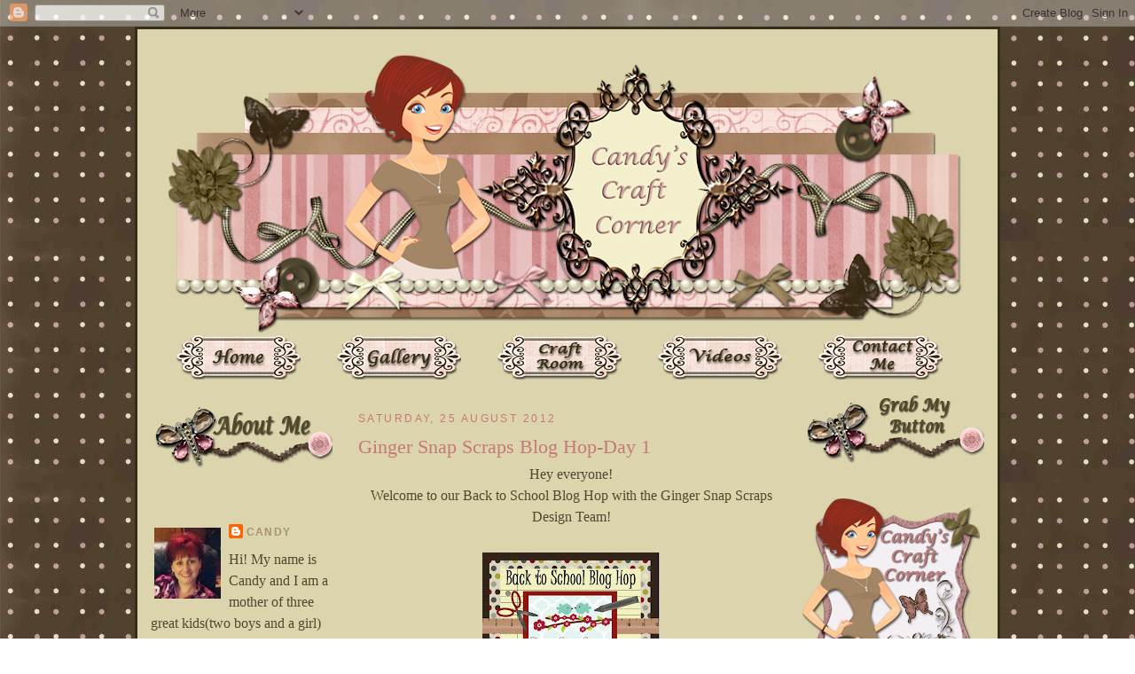

--- FILE ---
content_type: text/html; charset=UTF-8
request_url: https://candyscraftcorner.blogspot.com/2012/08/ginger-snap-scraps-blog-hop-day-1.html?showComment=1345909828813
body_size: 33137
content:
<!DOCTYPE html>
<html dir='ltr' xmlns='http://www.w3.org/1999/xhtml' xmlns:b='http://www.google.com/2005/gml/b' xmlns:data='http://www.google.com/2005/gml/data' xmlns:expr='http://www.google.com/2005/gml/expr'>
<head>
<link href='https://www.blogger.com/static/v1/widgets/55013136-widget_css_bundle.css' rel='stylesheet' type='text/css'/>
<link href='http://www.mediafire.com/?3cf1thjsmptgben' rel='shortcut icon' type='image/vnd.microsoft.icon'/>
<meta content='text/html; charset=UTF-8' http-equiv='Content-Type'/>
<meta content='blogger' name='generator'/>
<link href='https://candyscraftcorner.blogspot.com/favicon.ico' rel='icon' type='image/x-icon'/>
<link href='http://candyscraftcorner.blogspot.com/2012/08/ginger-snap-scraps-blog-hop-day-1.html' rel='canonical'/>
<link rel="alternate" type="application/atom+xml" title="Candy&#39;s Craft Corner - Atom" href="https://candyscraftcorner.blogspot.com/feeds/posts/default" />
<link rel="alternate" type="application/rss+xml" title="Candy&#39;s Craft Corner - RSS" href="https://candyscraftcorner.blogspot.com/feeds/posts/default?alt=rss" />
<link rel="service.post" type="application/atom+xml" title="Candy&#39;s Craft Corner - Atom" href="https://www.blogger.com/feeds/3677369333855023655/posts/default" />

<link rel="alternate" type="application/atom+xml" title="Candy&#39;s Craft Corner - Atom" href="https://candyscraftcorner.blogspot.com/feeds/5561757898336997138/comments/default" />
<!--Can't find substitution for tag [blog.ieCssRetrofitLinks]-->
<link href='https://blogger.googleusercontent.com/img/b/R29vZ2xl/AVvXsEgO1AYRbZ01DT_xWBORpRyjH5x5Mx_Vh15RIAk9l8_8YnCuayM8IcJoSHh9dEU8cBv_DjRQPOK9IxfpRka0mJB0QFl_uSMHBI_sHSgUrMPeNf1r6Ue2eEm39jsXicIy3Y8aXYFC6k9FHZTa/s200/555463_10151993789110274_1494824972_n.jpg' rel='image_src'/>
<meta content='http://candyscraftcorner.blogspot.com/2012/08/ginger-snap-scraps-blog-hop-day-1.html' property='og:url'/>
<meta content='Ginger Snap Scraps Blog Hop-Day 1' property='og:title'/>
<meta content=' Hey everyone!  Welcome to our Back to School Blog Hop with the Ginger Snap Scraps Design Team!      This weekend we will be featuring proje...' property='og:description'/>
<meta content='https://blogger.googleusercontent.com/img/b/R29vZ2xl/AVvXsEgO1AYRbZ01DT_xWBORpRyjH5x5Mx_Vh15RIAk9l8_8YnCuayM8IcJoSHh9dEU8cBv_DjRQPOK9IxfpRka0mJB0QFl_uSMHBI_sHSgUrMPeNf1r6Ue2eEm39jsXicIy3Y8aXYFC6k9FHZTa/w1200-h630-p-k-no-nu/555463_10151993789110274_1494824972_n.jpg' property='og:image'/>
<title>Candy's Craft Corner: Ginger Snap Scraps Blog Hop-Day 1</title>
<style id='page-skin-1' type='text/css'><!--
/*
-----------------------------------------------
Blogger Template Style
Name:     Custom Blog
Designer: Chris Gardenier, using Blogger's Minima Template
URL:      http://chatterscene-mom.blogspot.com/
Date:     15 September 2011
Updated by: Chris
----------------------------------------------- */
/* Variable definitions
====================
<Variable name="bgcolor" description="Page Background Color"
type="color" default="#fff">
<Variable name="textcolor" description="Text Color"
type="color" default="#333">
<Variable name="linkcolor" description="Link Color"
type="color" default="#58a">
<Variable name="pagetitlecolor" description="Blog Title Color"
type="color" default="#666">
<Variable name="descriptioncolor" description="Blog Description Color"
type="color" default="#999">
<Variable name="titlecolor" description="Post Title Color"
type="color" default="#c60">
<Variable name="bordercolor" description="Border Color"
type="color" default="#ccc">
<Variable name="sidebarcolor" description="Sidebar Title Color"
type="color" default="#999">
<Variable name="sidebartextcolor" description="Sidebar Text Color"
type="color" default="#666">
<Variable name="visitedlinkcolor" description="Visited Link Color"
type="color" default="#999">
<Variable name="bodyfont" description="Text Font"
type="font" default="normal normal 100% Georgia, Serif">
<Variable name="headerfont" description="Sidebar Title Font"
type="font"
default="normal normal 78% 'Trebuchet MS',Trebuchet,Arial,Verdana,Sans-serif">
<Variable name="pagetitlefont" description="Blog Title Font"
type="font"
default="normal normal 200% Georgia, Serif">
<Variable name="descriptionfont" description="Blog Description Font"
type="font"
default="normal normal 78% 'Trebuchet MS', Trebuchet, Arial, Verdana, Sans-serif">
<Variable name="postfooterfont" description="Post Footer Font"
type="font"
default="normal normal 78% 'Trebuchet MS', Trebuchet, Arial, Verdana, Sans-serif">
<Variable name="startSide" description="Side where text starts in blog language"
type="automatic" default="left">
<Variable name="endSide" description="Side where text ends in blog language"
type="automatic" default="right">
*/
/* Use this with templates/template-twocol.html */
#navbar-iframe{opacity:0.8;filter:alpha(Opacity=50);height:30px}
#navbar-iframe:hover{opacity:1.0;filter:alpha(Opacity=100, FinishedOpacity=100);height:30px}
body {
background:url(https://lh3.googleusercontent.com/blogger_img_proxy/AEn0k_s_U0WItMDDoL_tgGI0DmiPJ7J8K7d_FD1CH1HV4feJbINVAmLckWGV6kOgYiHFiwq7CkG8-TBZ8n6fdS5iGAvHjuYkrrI4xJqsvlwljgZYCe-LWKyAGswVKHdoQsKSzzZhpg-nqFJN71L0agVXcOuakpIWlragBw=s0-d) fixed left top;
margin:0;
color:#514830;
font:x-small Georgia Serif;
font-size/* */:/**/small;
font-size: /**/small;
text-align: center;
}
a:link {
color:#a6926c;
text-decoration:none;
}
a:visited {
color:#c57978;
text-decoration:none;
}
a:hover {
color:#c57978;
text-decoration:underline;
}
a img {
border-width:0;
}
#outer-wrapper {
margin: 0 auto;
border: 0;
width: 5px;
text-align: left;
background: #dcd4ad;
border-color:#352f1a;
border-width:3px;
border-style: solid; }font: normal normal 100% tahoma, 'Trebuchet MS', lucida, helvetica, sans-serif;
}
/* Header
-----------------------------------------------
*/
#menubar ul li{
background-image: none;
}
#menubar ul li{
font-size:145%;
font-family:Century Gothic;
font-weight:bold;
font-style:none;
list-style-type:none;
padding:-4px;
margin:19px;
border:0px solid #39280e;
display:inline;
}
#menubar li a{
color:#5eb7a7;
}
#menubar li a:visited {
color: #5eb7a7;
}
#menubar li a:hover {
color: #c1b855;
}
#menubar {
margin-left: -25px;
margin-bottom: 6px;
border: 0px solid #39280e;
text-align: left;
color:#fdeee9;
background-image: none
height: 50px;
}
body#layout #main,
body#layout #sidebar {
padding: 0;
}
#header-wrapper {
width:880px;
margin:0 auto 0px;
border:0px solid #39280e;
}
#header-inner {
background-position: center;
margin-left: auto;
color: #fdeee9;
margin-right: auto;
}
#header {
margin-left: 0px;
margin-bottom: 6px;
border: 0px solid #39280e;
text-align: center;
color:#fdeee9;
background: none;
}
#header h1 {
margin:5px 5px 0;
padding:15px 0px .25em;
line-height:1.2em;
text-transform:uppercase;
letter-spacing:.2em;
font: normal normal 200% Georgia, Serif;
}
#header a {
color:#000000;
text-decoration:none;
}
#header a:hover {
color:#000000;
}
#header .description {
margin:0 5px 5px;
padding:0 20px 15px;
max-width:800px;
text-transform:uppercase;
letter-spacing:.2em;
line-height: 1.4em;
font: normal normal 78% 'Century Gothic', Century Gothic;
color: #000000;
}
#header img {
margin-left: -10px;
margin-right: auto;
margin-top: 0px;
margin-bottom: -10px;
}
/* Outer-Wrapper
----------------------------------------------- */
#outer-wrapper {
width: 950px;
margin:0 auto;
padding:10px;
text-align:left;
font: normal normal 100% Georgia, Serif;
}
#main-wrapper {
width: 480px;
font: normal normal 120% Century Gothic;
margin-left: 19px;
float: left;
word-wrap: break-word; /* fix for long text breaking sidebar float in IE */
overflow: hidden;     /* fix for long non-text content breaking IE sidebar float */
}
#sidebar-wrapper {
font: normal normal 120% Century Gothic;
width: 210px;
float: right;
word-wrap: break-word; /* fix for long text breaking sidebar float in IE */
overflow: hidden;      /* fix for long non-text content breaking IE sidebar float */
}
#left-sidebar-wrapper {
font: normal normal 120% Century Gothic;
width: 210px;
float: left;
padding: 5px;
padding-bottom:.1em;
border:0px solid #;
border:0px solid #39280e;
line-height:1.5em;
background-color:#;
background-image: none;
background-attachment: fixed;
background-position: bottom left;
background-repeat: repeat;
border-color:#;
word-wrap: break-word; /* fix for long text breaking sidebar float in IE */
overflow: hidden;      /* fix for long non-text content breaking IE sidebar float */
}
/* Headings
----------------------------------------------- */
h2 {
margin:1.5em 0 .75em;
font:normal normal 78% 'Trebuchet MS',Trebuchet,Arial,Verdana,Sans-serif;
line-height: 1.4em;
text-transform:uppercase;
letter-spacing:.2em;
color:#c57978;
}
/* Posts
-----------------------------------------------
*/
h2.date-header {
margin:1.5em 0 .5em;
}
.post {
background: url(https://lh3.googleusercontent.com/blogger_img_proxy/AEn0k_u_Gjbi9EVPSdYOHEa3uEt3USWB3EzKvlyAiVaJqfqBr_l8U5c0ivu9XUh16QKqx6pHm5yYzPtOZCZIpzeisIiDcX-1qN2FuyBunG0Unv_mzDl2eB4OrFxWOPK6MpHja-lmjD-4SVMhBwezcyMvWZk=s0-d);
background-width: 250px;
background-repeat: no-repeat;
background-position: bottom center;
margin:.5em 0 1.5em;
border-bottom:0px dotted #cccccc;
padding-bottom:8em;
}
.post h3 {
margin:.25em 0 0;
padding:0 0 4px;
font-size:140%;
font-weight:normal;
line-height:1.4em;
color:#c57978;
}
.post h3 a, .post h3 a:visited, .post h3 strong {
display:block;
text-decoration:none;
color:#c57978;
font-weight:normal;
}
.post h3 strong, .post h3 a:hover {
color:#514830;
}
.post-body {
margin:0 0 .75em;
line-height:1.6em;
}
.post-body blockquote {
line-height:1.3em;
}
.post-footer {
margin: .75em 0;
color:#c57978;
text-transform:uppercase;
letter-spacing:.1em;
font: normal normal 78% 'Trebuchet MS', Trebuchet, Arial, Verdana, Sans-serif;
line-height: 1.4em;
}
.comment-link {
margin-left:.6em;
}
.post img, table.tr-caption-container {
padding:4px;
border:0px solid #59ba98;
}
.tr-caption-container img {
border: none;
padding: 0;
}
.post blockquote {
margin:1em 20px;
}
.post blockquote p {
margin:.75em 0;
}
/* Comments
----------------------------------------------- */
#comments h4 {
margin:1em 0;
font-weight: bold;
line-height: 1.4em;
text-transform:uppercase;
letter-spacing:.2em;
color: #c57978;
}
#comments-block {
margin:1em 0 1.5em;
line-height:1.6em;
}
#comments-block .comment-author {
margin:.5em 0;
}
#comments-block .comment-body {
margin:.25em 0 0;
}
#comments-block .comment-footer {
margin:-.25em 0 2em;
line-height: 1.4em;
text-transform:uppercase;
letter-spacing:.1em;
}
#comments-block .comment-body p {
margin:0 0 .75em;
}
.deleted-comment {
font-style:italic;
color:gray;
}
#blog-pager-newer-link {
float: left;
}
#blog-pager-older-link {
float: right;
}
#blog-pager {
text-align: center;
}
.feed-links {
clear: both;
line-height: 2.5em;
}
/* Sidebar Content
----------------------------------------------- */
.sidebar {
color: #514830;
line-height: 1.5em;
}
.sidebar ul {
list-style:none;
margin:0 0 0;
padding:0 0 0;
}
.sidebar li {
margin:0;
padding-top:0;
padding-right:0;
padding-bottom:.25em;
padding-left:15px;
text-indent:-15px;
line-height:1.5em;
}
.sidebar .widget, .main .widget {
border-bottom:0px dotted #59ba98;
margin:0 0 1.5em;
padding:0 0 1.5em;
}
.main .Blog {
border-bottom-width: 0;
}
/* Profile
----------------------------------------------- */
.profile-img {
float: left;
margin-top: 0;
margin-right: 5px;
margin-bottom: 5px;
margin-left: 0;
padding: 4px;
border: 0px solid #59ba98;
}
.profile-data {
margin:0;
text-transform:uppercase;
letter-spacing:.1em;
font: normal normal 78% 'Trebuchet MS', Trebuchet, Arial, Verdana, Sans-serif;
color: #c57978;
font-weight: bold;
line-height: 1.6em;
}
.profile-datablock {
margin:.5em 0 .5em;
}
.profile-textblock {
margin: 0.5em 0;
line-height: 1.6em;
}
.profile-link {
font: normal normal 78% 'Trebuchet MS', Trebuchet, Arial, Verdana, Sans-serif;
text-transform: uppercase;
letter-spacing: .1em;
}
/* Footer
----------------------------------------------- */
#footer {
width:900px;
clear:both;
margin:0 auto;
padding-top:15px;
line-height: 1.6em;
text-transform:uppercase;
letter-spacing:.1em;
text-align: center;
}
.post-footer{
background:url(https://lh3.googleusercontent.com/blogger_img_proxy/AEn0k_u1QNi-sebICpA96Emp54hH3O6Z8j88CKJ9uCLd7xtqOIy1sLior15netfXieRhvJAs4M0IJ2-YvaN-r_r5OHxH-JW-d7FlSa3gaDJXlU7kH5I8LHk4fM8ESdhahyq9O8RbVfSK_7yiZvpUsaXrhisa=s0-d);
background-repeat: no-repeat;
margin: 0px 0px 0px 0px;
padding: 90px 0px 0px 0px;
}

--></style>
<link href='http://i742.photobucket.com/albums/xx62/DreamyUnicorn/CandyBlog/CandyFavsmall.png' rel='shortcut icon' type='image/vnd.microsoft.icon'/>
<link href='https://www.blogger.com/dyn-css/authorization.css?targetBlogID=3677369333855023655&amp;zx=f3b54b22-501b-453b-9ab9-2cc2ca5b1ce6' media='none' onload='if(media!=&#39;all&#39;)media=&#39;all&#39;' rel='stylesheet'/><noscript><link href='https://www.blogger.com/dyn-css/authorization.css?targetBlogID=3677369333855023655&amp;zx=f3b54b22-501b-453b-9ab9-2cc2ca5b1ce6' rel='stylesheet'/></noscript>
<meta name='google-adsense-platform-account' content='ca-host-pub-1556223355139109'/>
<meta name='google-adsense-platform-domain' content='blogspot.com'/>

</head>
<body>
<div class='navbar section' id='navbar'><div class='widget Navbar' data-version='1' id='Navbar1'><script type="text/javascript">
    function setAttributeOnload(object, attribute, val) {
      if(window.addEventListener) {
        window.addEventListener('load',
          function(){ object[attribute] = val; }, false);
      } else {
        window.attachEvent('onload', function(){ object[attribute] = val; });
      }
    }
  </script>
<div id="navbar-iframe-container"></div>
<script type="text/javascript" src="https://apis.google.com/js/platform.js"></script>
<script type="text/javascript">
      gapi.load("gapi.iframes:gapi.iframes.style.bubble", function() {
        if (gapi.iframes && gapi.iframes.getContext) {
          gapi.iframes.getContext().openChild({
              url: 'https://www.blogger.com/navbar/3677369333855023655?po\x3d5561757898336997138\x26origin\x3dhttps://candyscraftcorner.blogspot.com',
              where: document.getElementById("navbar-iframe-container"),
              id: "navbar-iframe"
          });
        }
      });
    </script><script type="text/javascript">
(function() {
var script = document.createElement('script');
script.type = 'text/javascript';
script.src = '//pagead2.googlesyndication.com/pagead/js/google_top_exp.js';
var head = document.getElementsByTagName('head')[0];
if (head) {
head.appendChild(script);
}})();
</script>
</div></div>
<div id='outer-wrapper'><div id='wrap2'>
<!-- skip links for text browsers -->
<span id='skiplinks' style='display:none;'>
<a href='#main'>skip to main </a> |
      <a href='#sidebar'>skip to sidebar</a>
</span>
<div id='header-wrapper'>
<div class='header section' id='header'><div class='widget Header' data-version='1' id='Header1'>
<div id='header-inner'>
<a href='https://candyscraftcorner.blogspot.com/' style='display: block'>
<img alt='Candy&#39;s Craft Corner' height='332px; ' id='Header1_headerimg' src='https://blogger.googleusercontent.com/img/b/R29vZ2xl/AVvXsEg9wdyQkT54s8LwXYvjjOK4pGZWCw1BhDOrTnEsqnQ5-kE-Nky7HOjMeKhvUEP0SmkQsdqc69sXmGSDS_16RdPrvoJcbM7GO_xSI7o1Gbbi0T6nS_KoEuXiMgGgopHBMnoNd0u3IaSHRVI/s900/Candyheader1.png' style='display: block' width='900px; '/>
</a>
</div>
</div></div>
</div>
<div id='content-wrapper'>
<div id='crosscol-wrapper' style='text-align:center'>
<div class='crosscol section' id='crosscol'><div class='widget HTML' data-version='1' id='HTML32'>
<div class='widget-content'>
<div id='menubar'><ul>
<li><a href="http://candyscraftcorner.blogspot.com/"><img src="https://lh3.googleusercontent.com/blogger_img_proxy/AEn0k_ux8hNH5u6sRw-YpowsUTH4dP1sFNES1PU3FuBLDIP3NqcrWGDOtnYvKksXHSJOET95w0dPubOnfsTVFc_wxpElJWVIS3yx73mortyYXYfjs-EUeY-A8AdsGTSbdKWgrUn_uuV2PrBduqx6qypX-yKIIX8qXg=s0-d"></a></li>
<li><a href="http://candyscraftcorner.blogspot.com/p/gallery.html"><img src="https://lh3.googleusercontent.com/blogger_img_proxy/AEn0k_u47Jxxxb4NEHB2mMyq3CJxjObitscIlkUDY1M7mNxxmqNTn_zAK_6t9FIR7Jg8vIyQXdE4BBg4odAqGYjYSLQuDz8bySFpOq3jxlY6JuXLlt61dHGTLLG3E7262_1Vt5Xi1QsajhSimpZ31gZsPE0aGRZkYYP0Ig=s0-d"></a></li>
<li><a href="http://candyscraftcorner.blogspot.com/p/my-craft-room.html"><img src="https://lh3.googleusercontent.com/blogger_img_proxy/AEn0k_vJc0vMb8zQa9_YOuFvRY7uNTPato3SfnLZHVlaoLghbxQkoKDl-OhuR-nf6gEXCVS9bn8t8uxgk7wwusbt1XqyGuX5YAgmzmdoXG20nQNFM2S1lmKG1HoTr0kvEm71HAeS8yu-nv8sOGGzo12mICPh3cq5waNMGUPv=s0-d"></a></li>
<li><a href="//www.youtube.com/user/CandysCraftCorner1?feature=mhee"><img src="https://lh3.googleusercontent.com/blogger_img_proxy/AEn0k_ukOb7QStcTLXr0kxSOPUHC1OoTGlVAV4k8CVi9Xj8PK62Ji5-RlEhPekP1jQdz65fvg2Xas65TnD48Qlgdr--kYEO0Q73JMLkNLMbxMstyAer1m_3Jc6Qcteme1hsta0MptWq0ECC9u00xbFbMjxH-pkpsLfg=s0-d"></a></li>
<li><a href="http://candyscraftcorner.blogspot.com/p/contact-me.html"><img src="https://lh3.googleusercontent.com/blogger_img_proxy/AEn0k_vkkX9VsimElOkYHyvb0k_IdB4kP0GPCv0nbfWNPlqpxC-_Q3_iaULcdElNz0CulTCvazvqzYETPgzDschc-OPHlkETHTFaWeGZ50f42QYk-pPtD6ADl3E5tmIe97ZHViruvRFy025FUFcTIP6BsOL6GAYDBILo=s0-d"></a></li>
</ul></div>
</div>
<div class='clear'></div>
</div></div>
</div>
<div id='left-sidebar-wrapper'>
<div class='sidebar section' id='left-sidebar'><div class='widget HTML' data-version='1' id='HTML20'>
<div class='widget-content'>
<center><img src="https://lh3.googleusercontent.com/blogger_img_proxy/AEn0k_vNI1DfyAd67seJncSgefgW3QC1E4LN7XmPW3W4oZ9BvL8ms1ykNjT18PU0tEF7YocD8UkvwEngxyDFIKPTMdhsAtM0_ov9P34hcr5chQkneCMyOrtzHJ0eqygYbFoBV9wZM50UnikFzgRjhvbZs8NBZD3Cug=s0-d"></center>
</div>
<div class='clear'></div>
</div><div class='widget Profile' data-version='1' id='Profile1'>
<div class='widget-content'>
<a href='https://www.blogger.com/profile/00317607504389440986'><img alt='My photo' class='profile-img' height='80' src='//blogger.googleusercontent.com/img/b/R29vZ2xl/AVvXsEilOGptgVpRn0yX3dxrpb5kLt-I2MiB93J3k2W09V6mJbg1A16OAUajfAvzJV6vJc8mZaLy8FgDZ-JZ2yvtTKu3Jvbz5-rvQYAo8Dk2-djoygQ4JR7aRJcqpgGuygA/s1600/*' width='75'/></a>
<dl class='profile-datablock'>
<dt class='profile-data'>
<a class='profile-name-link g-profile' href='https://www.blogger.com/profile/00317607504389440986' rel='author' style='background-image: url(//www.blogger.com/img/logo-16.png);'>
Candy
</a>
</dt>
<dd class='profile-textblock'>Hi! My name is Candy and I am a mother of three great kids(two boys and a girl) and have been married to my wonderful husband Mark for fourteen years. 
 I started making cards in February/11 and am loving every minute of it.</dd>
</dl>
<a class='profile-link' href='https://www.blogger.com/profile/00317607504389440986' rel='author'>View my complete profile</a>
<div class='clear'></div>
</div>
</div><div class='widget HTML' data-version='1' id='HTML21'>
<div class='widget-content'>
<center><img src="https://lh3.googleusercontent.com/blogger_img_proxy/AEn0k_vnGRCHFRd_3V0PA_pmcwZH6ZnyNnz63dhH5HNDugvqMHbh8Abrkvjg_xDMgbznmWWxqcnyLf8q8aka3_UBWlZRJMtZyVKjSr3CpPKFIP4GZ13BKqF_2tYYdi5xGA83XeQzl0C67yJDeMmavgtwg-SxZU9XsA=s0-d"></center>
</div>
<div class='clear'></div>
</div><div class='widget Followers' data-version='1' id='Followers1'>
<div class='widget-content'>
<div id='Followers1-wrapper'>
<div style='margin-right:2px;'>
<div><script type="text/javascript" src="https://apis.google.com/js/platform.js"></script>
<div id="followers-iframe-container"></div>
<script type="text/javascript">
    window.followersIframe = null;
    function followersIframeOpen(url) {
      gapi.load("gapi.iframes", function() {
        if (gapi.iframes && gapi.iframes.getContext) {
          window.followersIframe = gapi.iframes.getContext().openChild({
            url: url,
            where: document.getElementById("followers-iframe-container"),
            messageHandlersFilter: gapi.iframes.CROSS_ORIGIN_IFRAMES_FILTER,
            messageHandlers: {
              '_ready': function(obj) {
                window.followersIframe.getIframeEl().height = obj.height;
              },
              'reset': function() {
                window.followersIframe.close();
                followersIframeOpen("https://www.blogger.com/followers/frame/3677369333855023655?colors\x3dCgt0cmFuc3BhcmVudBILdHJhbnNwYXJlbnQaByM1MTQ4MzAiByNhNjkyNmMqByNmZmZmZmYyByNjNTc5Nzg6ByM1MTQ4MzBCByNhNjkyNmNKByM5OTk5OTlSByNhNjkyNmNaC3RyYW5zcGFyZW50\x26pageSize\x3d21\x26hl\x3den-GB\x26origin\x3dhttps://candyscraftcorner.blogspot.com");
              },
              'open': function(url) {
                window.followersIframe.close();
                followersIframeOpen(url);
              }
            }
          });
        }
      });
    }
    followersIframeOpen("https://www.blogger.com/followers/frame/3677369333855023655?colors\x3dCgt0cmFuc3BhcmVudBILdHJhbnNwYXJlbnQaByM1MTQ4MzAiByNhNjkyNmMqByNmZmZmZmYyByNjNTc5Nzg6ByM1MTQ4MzBCByNhNjkyNmNKByM5OTk5OTlSByNhNjkyNmNaC3RyYW5zcGFyZW50\x26pageSize\x3d21\x26hl\x3den-GB\x26origin\x3dhttps://candyscraftcorner.blogspot.com");
  </script></div>
</div>
</div>
<div class='clear'></div>
</div>
</div><div class='widget HTML' data-version='1' id='HTML25'>
<div class='widget-content'>
<center><img src="https://lh3.googleusercontent.com/blogger_img_proxy/AEn0k_tEQQUpOz24gkcCVKZVDbmR-XFuka5iI7ChIh58BiDD_Kj0_CuxyLhcQEZ_Tru9zQTkWMfH1U7ddikjm9VJqADyUNq6Gye4HflA3_j-TRiheupYAeEwGIWWvzx2ifd67hGD7XbgUNbLocb7mZY6lFWdkfP50kTPZw5q=s0-d"></center>
</div>
<div class='clear'></div>
</div><div class='widget HTML' data-version='1' id='HTML42'>
<div class='widget-content'>
<embed wmode="opaque" src="//static.ning.com/socialnetworkmain/widgets/index/swf/badge.swf?v=201203080023" flashvars="backgroundColor=0xE9EEE8&amp;textColor=0x797979&amp;config=http%3A%2F%2Fcmcclass1.ning.com%2Fmain%2Fbadge%2FshowPlayerConfig%3Fxg_source%3Dbadge%26xn_auth%3Dno%26x%3DGvvdV4Wn37o6ALA8N4J84cWZC4BmNNTn%26size%3Dtiny%26username%3D39fuvmgcgi43f" width="206" height="64" bgcolor="#E9EEE8" scale="noscale" allowscriptaccess="always" allowfullscreen="true" type="application/x-shockwave-flash" pluginspage="http://www.macromedia.com/go/getflashplayer"> </embed><br /><small><a href="http://cmcclass1.ning.com">Visit <em>Color Me Creative-Class 1</em></a></small><br />
</div>
<div class='clear'></div>
</div><div class='widget HTML' data-version='1' id='HTML41'>
<div class='widget-content'>
<embed wmode="opaque" src="//static.ning.com/socialnetworkmain/widgets/index/swf/badge.swf?v=201203080023" flashvars="backgroundColor=0xFFCC99&amp;textColor=0x666666&amp;config=http%3A%2F%2Fcmcclass2.ning.com%2Fmain%2Fbadge%2FshowPlayerConfig%3Fxg_source%3Dbadge%26xn_auth%3Dno%26x%3DMqMQ5hQUALr1SLsGjCWU3EXcoV0DC2Ai%26size%3Dtiny%26username%3D0j1lkvynphaph" width="206" height="64" bgcolor="#FFCC99" scale="noscale" allowscriptaccess="always" allowfullscreen="true" type="application/x-shockwave-flash" pluginspage="http://www.macromedia.com/go/getflashplayer"> </embed><br /><small><a href="http://cmcclass2.ning.com">Visit <em>Color Me Creative-Class 2</em></a></small><br />
</div>
<div class='clear'></div>
</div><div class='widget HTML' data-version='1' id='HTML28'>
<div class='widget-content'>
<center><img src="https://lh3.googleusercontent.com/blogger_img_proxy/AEn0k_tR4D0MAHjbvLaMlXP82CErk-vdfHXjIGGsY_uj7Qr7I7dFOjTtGYefhrISdvUeBwtMTnUt0ES_zvTGSOXhz9LNoYdmUVrOurtHhdZnmVATmj3iGFumRma9VL5YMWlMh-Ae3MEsaShRtrENeeG5V4vwNvFOFawlKvWfcw=s0-d"></center>
</div>
<div class='clear'></div>
</div><div class='widget HTML' data-version='1' id='HTML4'>
<div class='widget-content'>
<center><a href=" http://craftspotbykimberly.blogspot.com/" target="_blank"><img alt="My Craft Spot" src="https://lh3.googleusercontent.com/blogger_img_proxy/AEn0k_vCxrJAFn4L-s6Zhmrg--PcShz1-yUcwZW-HMC4NWeHcjodjLuQc2v1CineOhYg4n-8T9S0Y04TAZhmpAxAObJ3tNJlsj5fAO1uhOEo6rNkW_EVJSz9oF1-wHsBy1JVooZlBdLbzJFMigkYpL8IxALISYaBCqglcwgIRaQN192GwQ=s0-d"></a></center>
</div>
<div class='clear'></div>
</div><div class='widget HTML' data-version='1' id='HTML16'>
<div class='widget-content'>
<center><a href="http://www.creativetimeforme.com" target="_blank"><img alt="My Creative Time" src="https://lh3.googleusercontent.com/blogger_img_proxy/AEn0k_uGt_eQeNFVH6maXH-YhPyVGR7LNYrRU-1u5yNCAXc6hswqd_5LRX3X9JwXnQy_H7tjp2OSZNIrWzeZBhOi1DVwU2C0KcJdWplByxnmPSz3b-ennuViLIJqVcRZEKBuWonSgmonDBh4cg=s0-d"></a></center>
</div>
<div class='clear'></div>
</div><div class='widget HTML' data-version='1' id='HTML5'>
<div class='widget-content'>
<div align="center"><a href="http://3girljamchallenge.blogspot.com/" title="3 Girl JAM Challenges"><img src="https://lh3.googleusercontent.com/blogger_img_proxy/AEn0k_uEXbZ5WDKpKHBcdEr3Ox4pjIotNE0_AF5Hcj27C7cPc70ocpinPrEIDlT0qIpWrv2PZoi8y6783HV39hHeISifpS44BIDrpOTgXAgR-uzd3-q_-h8ReT68tIW7ftcihNWXU9s_i6hckC7Aft_WfwaLc8w=s0-d" alt="3 Girl JAM Challenges" style="border:none;"></a></div>
</div>
<div class='clear'></div>
</div><div class='widget HTML' data-version='1' id='HTML7'>
<div class='widget-content'>
<center><a href=" http://scrappymoms-stamps.blogspot.com/"><img src="https://lh3.googleusercontent.com/blogger_img_proxy/AEn0k_uwkcIQvpOA6d_kZxz6YmdZzd0oh7m55aR5tFLb26qxdIZwbfka8NvunnCb8dKLZZwrZVp1NSYCFiZgLCyQ5YmmUoUgs5FVzZc09Jr5zAVHUUMZ8ouwpRSHSd3SQjJp7AlNbh140wo_gY-dmMuZ=s0-d" border="0" alt="Photobucket"></a></center>
</div>
<div class='clear'></div>
</div><div class='widget HTML' data-version='1' id='HTML1'>
<div class='widget-content'>
<embed wmode="opaque" src="//static.ning.com/socialnetworkmain/widgets/index/swf/badge.swf?v=201109012344" flashvars="backgroundColor=0xFFCCCC&amp;textColor=0x000000&amp;config=http%3A%2F%2Fyourpaperpantry.ning.com%2Fmain%2Fbadge%2FshowPlayerConfig%3Fxg_source%3Dbadge%26size%3Dsmall%26username%3D1mpjtk4br0vuu" width="206" height="104" bgcolor="#FFCCCC" scale="noscale" allowscriptaccess="always" allowfullscreen="true" type="application/x-shockwave-flash" pluginspage="http://www.macromedia.com/go/getflashplayer"> </embed><br /><small><a href="http://yourpaperpantry.ning.com">Visit <em>Your Paper Pantry</em></a></small><br />
</div>
<div class='clear'></div>
</div><div class='widget HTML' data-version='1' id='HTML17'>
<div class='widget-content'>
<center><a href="http://www.craftysprouts.com" target="_blank"><img src="https://lh3.googleusercontent.com/blogger_img_proxy/AEn0k_trRqJ3_xrG9U6VhWFngnzNGRJidT-pPiztvhJcR0haVihErGnRv8PKXya_ARM6oGpt2m_fvis2en91TpffVFAgw8Xgif0BYxjGZAwjBDYO3C_G87vD3A0ql_K6lWClOq0Q_bXglJXmOm7Ub80VF9ta=s0-d"></a></center>
</div>
<div class='clear'></div>
</div><div class='widget HTML' data-version='1' id='HTML8'>
<div class='widget-content'>
<center><a          href="http://www.youhadmeatcraft.com/"><img border="0" src="https://lh3.googleusercontent.com/blogger_img_proxy/AEn0k_t6ukU-4A1q7-x46aa472QH_EcyEL4m9r5hCE6FvVOLrPKlScuf4IjeJYKPybY_Pd1WcTO2aZrDHdOVjYDiXbQasRZPQ1SyYYmPJO6198HRWJEwVyJ0sJ1dGOLtem6frMSV-kf1ZYYbS09gaH7bh--tSzZ5UQ=s0-d"></a></center>
</div>
<div class='clear'></div>
</div><div class='widget HTML' data-version='1' id='HTML9'>
<div class='widget-content'>
<div align="center"><a href="http://www.cricutblog.org" title="Cricut: The Official Blog"><img src="https://lh3.googleusercontent.com/blogger_img_proxy/AEn0k_tAgoMFDuwKhudfL655ZBAWoesCWhFHwclovsRouIBGlyKsq_THBiRtiiETJVW5DDTXduwrKzQebMIudI_5Uhp23pbFFNw=s0-d" alt="Cricut: The Official Blog" style="border:none;"></a></div>
</div>
<div class='clear'></div>
</div><div class='widget HTML' data-version='1' id='HTML38'>
<div class='widget-content'>
<embed wmode="opaque" src="//static.ning.com/socialnetworkmain/widgets/index/swf/badge.swf?v=201112152313" flashvars="backgroundColor=0xFFCC99&amp;textColor=0x454045&amp;config=http%3A%2F%2Fpeachykeenstamps.ning.com%2Fmain%2Fbadge%2FshowPlayerConfig%3Fxg_source%3Dbadge%26size%3Dmedium%26username%3D1m1dvggn2qtnv" width="206" height="174" bgcolor="#FFCC99" scale="noscale" allowscriptaccess="always" allowfullscreen="true" type="application/x-shockwave-flash" pluginspage="http://www.macromedia.com/go/getflashplayer"> </embed><br /><small><a href="http://peachykeenstamps.ning.com">Visit <em>The Peachy Keen Connection</em></a></small><br />
</div>
<div class='clear'></div>
</div><div class='widget HTML' data-version='1' id='HTML37'>
<div class='widget-content'>
<a href="http://i436.photobucket.com/albums/qq89/fitlike08/party-badge.gif" target="_blank"><img src="https://lh3.googleusercontent.com/blogger_img_proxy/AEn0k_sw7kxqwd7ePSouPD7XUmEIJlj0F6DDHAdw7i2fECR7mlttY77NzBEKAd7ED0aVPdPXPVyj6DCMVkox3Llq911jHBULcMfnM8ti6W4ACJk05Y69vhMdkBEElW-tZ0cFGLD7jwhA=s0-d" border="0" alt="Party Time Tuesdays Challenge"></a>
</div>
<div class='clear'></div>
</div><div class='widget HTML' data-version='1' id='HTML3'>
<div class='widget-content'>
<center><a title="Cardz TV" href="http://cardztv.blogspot.com/"; target="_blank"><img border="0" src="https://lh3.googleusercontent.com/blogger_img_proxy/AEn0k_uQq3kvLUAvA0qIUm9enAZGyD3vdWL1CNpbatc7IX5dGSVAQPXbtw7PTECgb5vRNr9fcZUd5kWL_pL2dEu_AFstPE00XNOnhNA35zxhXnA0JvnGL4nguShTClQM-cRg0fnB5VdJ=s0-d" ;></a></center>
</div>
<div class='clear'></div>
</div><div class='widget HTML' data-version='1' id='HTML14'>
<div class='widget-content'>
<center><a href="http://www.craftjunkietoo.com/search/label/T.G.I.F.%20Linky%20Party"><img border="0" alt="Craft Junkie Too Friend" src="https://lh3.googleusercontent.com/blogger_img_proxy/AEn0k_tzZEs-3WMFZarMAHykZNnZfhpO95Nxy0Q5CyD0QlxnLtVrphsl9Vkurq11WvlPvrjSgSWiHFEVLslOpmNBRgfF4Qro2N2ylt8BodoQgGr7UR3Cb4kdBSjScFqvS87Bb2CFR0_B20SLWwc=s0-d"></a></center><br />
</div>
<div class='clear'></div>
</div><div class='widget Image' data-version='1' id='Image18'>
<h2>PAPER JOURNEY</h2>
<div class='widget-content'>
<a href='http://paper-craftingjourney.blogspot.com/'>
<img alt='PAPER JOURNEY' height='150' id='Image18_img' src='https://blogger.googleusercontent.com/img/b/R29vZ2xl/AVvXsEhADdQ6HDF44zun2mthzYlb76BYLl_HpseJc1uXDVSIxh5CAK2AKhQkPYrdF2Lb1YOxnAcwn1FqHaxm9xCYFr8n7XsRaZZBLCxXjezz76Ph8OaotzN0Z8qk3DHOQIpjuo3RvvHkJ3FXpFU/s200/journeyer.jpg' width='150'/>
</a>
<br/>
</div>
<div class='clear'></div>
</div><div class='widget HTML' data-version='1' id='HTML46'>
<div class='widget-content'>
<a href="http://sherriescraps.blogspot.com/"><img border="0" width="200px" src="https://lh3.googleusercontent.com/blogger_img_proxy/AEn0k_t_Qa24mSreiARfyQTXXOOywfdNrg6Nrbq82KjxinUcRjQqrMI2CbdhdVitiqAXpDmiPz1jK0otz5pbZ9kj6_Pm9g5YzxFlJQBI-ouUmLdspUz7GuBwRvVenLeov5uPZb8oWFmtmxZIcDbYjfPvRTTZxc_xEFikOyagj6Yd5q0=s0-d" target="blank"></a>
</div>
<div class='clear'></div>
</div><div class='widget HTML' data-version='1' id='HTML44'>
<div class='widget-content'>
<center><a href="http://www.cricutjunkie.com" target="_blank"><img src="https://lh3.googleusercontent.com/blogger_img_proxy/AEn0k_srT3mPdmfIt0oKscwgsY-rccNF5d8nk3TJ4hrheQiLD1-aj2gj3_BmbziRDGSKXnMoG01wAev7Wz8ifMnzlQsUv2dKawqUy96KaJlEEuv2BoY2qgUpwrp92l4B26Ts3mFMzf9boluu2A=s0-d"></a></center>
</div>
<div class='clear'></div>
</div><div class='widget HTML' data-version='1' id='HTML48'>
<div class='widget-content'>
<center><a href="http://cardsbyjovan.blogspot.com" target="_blank"><img src="https://lh3.googleusercontent.com/blogger_img_proxy/AEn0k_utcKGSMQrivetrkH2dZlTP_MJv-_BHaOonLaBx9C5hHVXZwBU9rj6Toco8A6BuRoDe1hjnDkD2bz5xu0GMOsNh7h_28YqfS6UCjPfnc2wPQyjhbYb1X49xwzpqRWMzvIYMdl-nwoVfh94=s0-d"></a></center>
</div>
<div class='clear'></div>
</div><div class='widget HTML' data-version='1' id='HTML45'>
<div class='widget-content'>
<a href="http://shesasassylady.blogspot.com/"><img border="0" width="200px" src="https://lh3.googleusercontent.com/blogger_img_proxy/AEn0k_tmQuuOAgPz2kMZixmkfCFK_wtaTzHgiw-mUZHboacT1thQTUpnc-J1U-xHpVcWUNF6CjUyH1HhNz9wTiuu6Tx0IyuIHjUfxi6Re6WxphQWchSyHNevjCv0CzW-NvVXcO-DptdJMSZWfgYqdxhhZv3JKoT1YHHnlqYBCGI=s0-d" target="blank"></a>
</div>
<div class='clear'></div>
</div><div class='widget HTML' data-version='1' id='HTML47'>
<div class='widget-content'>
<center><a href="http://indymermaid.blogspot.com/" target="_blank"><img src="https://lh3.googleusercontent.com/blogger_img_proxy/AEn0k_vAPDAJRZFzmn7LyXc0lxlyIy3QYtVxISuM_FKRS0P0JJvmURnda8p6tNwcxw9rFIWYSCffkm1Hs54WPp4iNNfF6-vFsIl9TqMzYwN0drQESrgKOz8mDgm6DxI1YhUG2pPxuEmQ=s0-d" border="0" alt="A Mermaid&#39;s crafts"></a></center>
</div>
<div class='clear'></div>
</div><div class='widget HTML' data-version='1' id='HTML33'>
<div class='widget-content'>
<a href="http://chatterscene-mom.blogspot.com"><img border="0" width="200px" src="https://lh3.googleusercontent.com/blogger_img_proxy/AEn0k_sK587vYeOWKAxSvYDLrl6R6JRv6cFRx1gjpkDPp-kXynaTlBp9DZPcEXYKNsWHTlmAAHElU8floHtDJvZWeWTUsgCQqtmIWVzZ4r7064DJ8gnlYsmz0zhXyQrDnsHhnVPW6uoOQsTvxZSnYqlFCUGOQpvMStI7gfrBnZRc=s0-d" target="blank"></a>
</div>
<div class='clear'></div>
</div><div class='widget HTML' data-version='1' id='HTML31'>
<div class='widget-content'>
<center><img src="https://lh3.googleusercontent.com/blogger_img_proxy/AEn0k_uXLdP0LseHLoO9_DxkrwuROXCRdQxiwxZD2aoeEIRSzOtXlUgOmzwq2JgQHG6HAgtsZNKXZvqPwz_W-OWjK2hxfPDPgXezD4-u_Sx78YQH-jD4aD_w4Sgu0b3yExADlGDi4Vl97KsI7CB7cAkNvBTlxN85ag=s0-d"></center>
</div>
<div class='clear'></div>
</div><div class='widget Image' data-version='1' id='Image16'>
<div class='widget-content'>
<a href='http://allsortschallenge.blogspot.ca/2012/10/autumn-leaves-and-trees-winners.html'>
<img alt='' height='76' id='Image16_img' src='https://blogger.googleusercontent.com/img/b/R29vZ2xl/AVvXsEjEtpklWym67j76iLB904BOeZdUyabRjUzD40QIYku1Ltbxj90qIaun40PTj3eUu4K5uXln9JbzutGGUT7h9N4pExbrcZ4UVivEA_BjJJuzsOfjWipsPj4fNN-OxtAb0amtM-fqnSKGfyxL/s210/new+dt+baner+top+5+2012.JPG' width='150'/>
</a>
<br/>
<span class='caption'>Top 5 Oct 12/12</span>
</div>
<div class='clear'></div>
</div><div class='widget Image' data-version='1' id='Image8'>
<h2>Challenge #25</h2>
<div class='widget-content'>
<a href='http://craftspotbykimberly.blogspot.com/2011/09/monday-challenge-26-fall-leaves.html'>
<img alt='Challenge #25' height='97' id='Image8_img' src='https://blogger.googleusercontent.com/img/b/R29vZ2xl/AVvXsEj598SewEcSRNjlcNq__JoX_QYHif7BcVM3p8GFeOBSIq7xu_JBCNaOHqRxbO4c3ZQ4hIx7tlhQz0BYoiLMWq-zvYoU7OPjUdgJi15hKjpD4IypT6cTJI4KtLdSnmYkuXSRxLE4Rq4trW0/s250/Top3+175.jpg' width='150'/>
</a>
<br/>
</div>
<div class='clear'></div>
</div><div class='widget HTML' data-version='1' id='HTML6'>
<h2 class='title'>Challenge #26</h2>
<div class='widget-content'>
<a href="http://craftspotbykimberly.blogspot.com" target="_blank"><img alt="My Craft Spot" src="https://lh3.googleusercontent.com/blogger_img_proxy/AEn0k_vzgk_7htwkiRC46bUcELzSOyysGETMXEbedumTjy2g22exaprLKd9nHEvC9_fjJhNaWSWSErZW1efpAoFr_sLXqZ88FBD_4K3li9lbsB8cTRWdwIy3EuTpkjgvU8RVuD8n7g=s0-d"></a>
</div>
<div class='clear'></div>
</div><div class='widget HTML' data-version='1' id='HTML11'>
<h2 class='title'>Challenge #27</h2>
<div class='widget-content'>
<a href="http://craftspotbykimberly.blogspot.com" target="_blank"><img alt="My Craft Spot" src="https://lh3.googleusercontent.com/blogger_img_proxy/AEn0k_vzgk_7htwkiRC46bUcELzSOyysGETMXEbedumTjy2g22exaprLKd9nHEvC9_fjJhNaWSWSErZW1efpAoFr_sLXqZ88FBD_4K3li9lbsB8cTRWdwIy3EuTpkjgvU8RVuD8n7g=s0-d"></a>
</div>
<div class='clear'></div>
</div><div class='widget Image' data-version='1' id='Image10'>
<h2>Challenge 77</h2>
<div class='widget-content'>
<a href='http://myshericrafts.blogspot.com/2012/01/my-sheri-crafts-challenge-77-new-things.html'>
<img alt='Challenge 77' height='130' id='Image10_img' src='https://blogger.googleusercontent.com/img/b/R29vZ2xl/AVvXsEij7z5qOnQ1-wHIM-8NV0LmSFXDzSTkfcItmGC72zoyqqwCwjLsgvM7OMBri-w9qXuBhN38Ony7MgCcx2lyQyiP7z0oISh2VaerHg-J4GEt_K6rDPWsrwSYT-bcYgeYzjIyTHZZ32n0w8s/s210/Blog_award.gif' width='150'/>
</a>
<br/>
</div>
<div class='clear'></div>
</div><div class='widget Image' data-version='1' id='Image22'>
<h2>May 5,2012</h2>
<div class='widget-content'>
<a href='http://comeandgetitchallenges.blogspot.ca/2012/05/top-picks-for-anything-but-card.html'>
<img alt='May 5,2012' height='76' id='Image22_img' src='https://blogger.googleusercontent.com/img/b/R29vZ2xl/AVvXsEhBACm6BIkU8HScl_7NtZ7I02dIP8-k-gTvzbN4PdHPNgjDMDs3PP0VKmgH7Xxc19TbzLg1PTqbXslmbsNlYe6fYzwq5txHIkuzNAZfZa2E7odwqh2440inC7xHvekxIyTzKaWSn646r7MG/s210/come_and_get_it_top_pick.jpg' width='150'/>
</a>
<br/>
</div>
<div class='clear'></div>
</div><div class='widget Image' data-version='1' id='Image3'>
<h2>Come and Get it</h2>
<div class='widget-content'>
<a href='http://comeandgetitchallenges.blogspot.com/2011/12/top-picks-christmas-colors.html'>
<img alt='Come and Get it' height='150' id='Image3_img' src='https://blogger.googleusercontent.com/img/b/R29vZ2xl/AVvXsEgB23douvfc5zru3MUEXWTnAgQK-NzIi_aHhZn1FAKyukNz4L3aIepkRgEOHjdnXjzYHvW34qD0TkhK42Ehi4750eKgy-StlAkshyaf_rqfPhsgKyLq9xFOwe2U4GQo8GP628n5jOxPczA/s200/Top+Pick.jpg' width='150'/>
</a>
<br/>
</div>
<div class='clear'></div>
</div><div class='widget Image' data-version='1' id='Image11'>
<h2>Mar 23/12</h2>
<div class='widget-content'>
<a href='http://littlescrappieces.blogspot.ca/2012/03/new-challege-use-yellow-and-winner.html'>
<img alt='Mar 23/12' height='126' id='Image11_img' src='https://blogger.googleusercontent.com/img/b/R29vZ2xl/AVvXsEgXqE-OshUwhPezlWzLJZ74qxjE5-Zfp9xaNBemnD6t6DXDL7LufxeKgKB7AVpFI1RntwzmjHs1JKZVzo_TvNF43EyTJAHuLf_O9k3Las38uq_CAUZwvbkHd8__gnxZ4pepk-CgzaKQv7Q/s210/winnerbuttonPicture.jpg' width='125'/>
</a>
<br/>
</div>
<div class='clear'></div>
</div><div class='widget Image' data-version='1' id='Image7'>
<h2>RCC19</h2>
<div class='widget-content'>
<a href='http://ribboncarouselchallenge.blogspot.com'>
<img alt='RCC19' height='89' id='Image7_img' src='https://blogger.googleusercontent.com/img/b/R29vZ2xl/AVvXsEgletyLhkd9Ht2CfIDLcQu9_ld9vC_AEW-t6iqOEURDgxgOs4pQkLPxSJsDebccLucp7oY-VMMdNAmZ5o9FETVwcJpx8VqPcz_Bb6ZSykEZhjpbmv1w0XB6kpiZDGNjAhPBuxenk732jp8/s250/Top+Spool.jpg' width='150'/>
</a>
<br/>
</div>
<div class='clear'></div>
</div><div class='widget Image' data-version='1' id='Image9'>
<h2>#25 Sweet Treats</h2>
<div class='widget-content'>
<a href='http://diecuttindivas.blogspot.com'>
<img alt='#25 Sweet Treats' height='166' id='Image9_img' src='https://blogger.googleusercontent.com/img/b/R29vZ2xl/AVvXsEjF8Au4JTR2HWyZBtQfExbUazLUHDpgPiPsz-2wLOty0iN8Z0tlgRCgEUTp1RYdgXcnx-AxX63dgECGG-2Fcd4GM0QuQYHFZIlU0lYfCx-U86IIJK5qiygMnWqgDdU0oK8SBhTI8W9nlgc/s200/DCD_showcase.png' width='147'/>
</a>
<br/>
</div>
<div class='clear'></div>
</div><div class='widget Image' data-version='1' id='Image4'>
<div class='widget-content'>
<a href='http://diecuttindivas.blogspot.com'>
<img alt='' height='166' id='Image4_img' src='https://blogger.googleusercontent.com/img/b/R29vZ2xl/AVvXsEgaKrtZuLAkP91Ps5NOsLFV_fJ8ZNuI481LnnjOLKQLXx8LHLrCHv1GMnQWZQw9yMtG_knFiAX_juK71IVLJvMiN1jM7K5aFFuLeDz5mV4jU5IfLM6PWXqssdQTqiOJNYrKJOSmopUhms4/s200/DCD_showcase.png' width='147'/>
</a>
<br/>
</div>
<div class='clear'></div>
</div><div class='widget Image' data-version='1' id='Image6'>
<div class='widget-content'>
<a href='http://diecuttindivas.blogspot.com/2011/10/dessert-showcase.html'>
<img alt='' height='166' id='Image6_img' src='https://blogger.googleusercontent.com/img/b/R29vZ2xl/AVvXsEgrXYg4HhjiJJ45fB1HAz5ebdH7_1YgpWGAM0ll3244KSKJh0sGMXU7M7mDpfbxTNhSbzoGh6hF5KIr6sXXI_V52lynKTBzwljzjJLiuVMzN_vwLFvUEouKDqSm1ihRTOt2YHD9KIqfFMQ/s200/DCD_showcase.png' width='147'/>
</a>
<br/>
</div>
<div class='clear'></div>
</div><div class='widget HTML' data-version='1' id='HTML36'>
<h2 class='title'>Copy Cat Friday</h2>
<div class='widget-content'>
<center><a href="http://littlescrappieces.blogspot.com/">
<img src="https://lh3.googleusercontent.com/blogger_img_proxy/AEn0k_t-wSXfIxuXZ5oihtqsOXqPt1SzyRl3Ls5p13865d940Q46_VSnTa5s_SLZWvYPMIKnif8M-BnALHTp9kg8gvyyRBRYfdYTf4lanb--C8tXCXW7zac37Is3kxq45HCJ7uc=s0-d" border="0"> 
</a></center>
</div>
<div class='clear'></div>
</div><div class='widget Image' data-version='1' id='Image2'>
<div class='widget-content'>
<a href='http://paperplaytime.blogspot.com'>
<img alt='' height='250' id='Image2_img' src='https://blogger.googleusercontent.com/img/b/R29vZ2xl/AVvXsEidEmKPPuBhj8UwwX0BtA5n-a0dMQe22KdHW5W2QanYOf2fULZ5OHNYVgvbASj98eTnXhCtUNdbquW62-l7XdGCEtmo9SVsLi4KHr4dXdnxmoIqHa_SvKWF8EM2ZXbB3Uhz9OXCUl9n9Dw/s250/I%2527m_a_Winner_200.jpg' width='187'/>
</a>
<br/>
</div>
<div class='clear'></div>
</div><div class='widget HTML' data-version='1' id='HTML12'>
<h2 class='title'>Random.Org</h2>
<div class='widget-content'>
<iframe src="http://www.random.org/widgets/integers/iframe.php?title=True+Random+Number+Generator&amp;buttontxt=Generate&amp;width=160&amp;height=200&amp;border=on&amp;bgcolor=%23FFC0CB&amp;txtcolor=%23FF69B4&amp;altbgcolor=%23FFC0CB&amp;alttxtcolor=%23000000&amp;defaultmin=&amp;defaultmax=&amp;fixed=off" frameborder="0" width="160" height="200" scrolling="no" longdesc="http://www.random.org/integers/"></iframe>
</div>
<div class='clear'></div>
</div><div class='widget PageList' data-version='1' id='PageList1'>
<div class='widget-content'>
<ul>
<li>
<a href='https://candyscraftcorner.blogspot.com/p/videos.html'>Videos</a>
</li>
<li>
<a href='https://candyscraftcorner.blogspot.com/p/my-craft-room.html'>My Craft Room</a>
</li>
</ul>
<div class='clear'></div>
</div>
</div><div class='widget Attribution' data-version='1' id='Attribution1'>
<div class='widget-content' style='text-align: center;'>
Powered by <a href='https://www.blogger.com' target='_blank'>Blogger</a>.
</div>
<div class='clear'></div>
</div></div>
</div>
<div id='main-wrapper'>
<div class='main section' id='main'><div class='widget Blog' data-version='1' id='Blog1'>
<div class='blog-posts hfeed'>
<!--Can't find substitution for tag [defaultAdStart]-->

          <div class="date-outer">
        
<h2 class='date-header'><span>Saturday, 25 August 2012</span></h2>

          <div class="date-posts">
        
<div class='post-outer'>
<div class='post hentry uncustomized-post-template'>
<a name='5561757898336997138'></a>
<h3 class='post-title entry-title'>
Ginger Snap Scraps Blog Hop-Day 1
</h3>
<div class='post-header'>
<div class='post-header-line-1'></div>
</div>
<div class='post-body entry-content' id='post-body-5561757898336997138'>
<div style="text-align: center;">
Hey everyone!<br />
Welcome to our Back to School Blog Hop with the Ginger Snap Scraps Design Team!<br />
<br />
<div class="separator" style="clear: both; text-align: center;">
<a href="https://blogger.googleusercontent.com/img/b/R29vZ2xl/AVvXsEgO1AYRbZ01DT_xWBORpRyjH5x5Mx_Vh15RIAk9l8_8YnCuayM8IcJoSHh9dEU8cBv_DjRQPOK9IxfpRka0mJB0QFl_uSMHBI_sHSgUrMPeNf1r6Ue2eEm39jsXicIy3Y8aXYFC6k9FHZTa/s1600/555463_10151993789110274_1494824972_n.jpg" imageanchor="1" style="margin-left: 1em; margin-right: 1em;"><img border="0" height="200" src="https://blogger.googleusercontent.com/img/b/R29vZ2xl/AVvXsEgO1AYRbZ01DT_xWBORpRyjH5x5Mx_Vh15RIAk9l8_8YnCuayM8IcJoSHh9dEU8cBv_DjRQPOK9IxfpRka0mJB0QFl_uSMHBI_sHSgUrMPeNf1r6Ue2eEm39jsXicIy3Y8aXYFC6k9FHZTa/s200/555463_10151993789110274_1494824972_n.jpg" width="200" /></a></div>
<br />
This weekend we will be featuring projects all about Back to School. Can you believe school has started?<br />
<br />
We hope you enjoy all the great work this Design Team has done and find some inspiration.<br />
<div class="separator" style="clear: both; text-align: center;">
<a href="https://blogger.googleusercontent.com/img/b/R29vZ2xl/AVvXsEj50J2LQefZTbuNluW82CAXYWwGwEU4mK3zIWo1EdtKH3qj9pp767rXqv5673E2PNDTKPSlPcuzfXj4VQ3rDiEa4_ZBdh0B9rkcWMHj0F1VEazWMNOmf2rWoXRRvvq1bhoeJ1xDh3U6eO0K/s1600/DSC03226.JPG" imageanchor="1" style="margin-left: 1em; margin-right: 1em;"><img border="0" height="320" src="https://blogger.googleusercontent.com/img/b/R29vZ2xl/AVvXsEj50J2LQefZTbuNluW82CAXYWwGwEU4mK3zIWo1EdtKH3qj9pp767rXqv5673E2PNDTKPSlPcuzfXj4VQ3rDiEa4_ZBdh0B9rkcWMHj0F1VEazWMNOmf2rWoXRRvvq1bhoeJ1xDh3U6eO0K/s320/DSC03226.JPG" width="277" /></a></div>
Recipe:<br />
<div class="separator" style="clear: both;">
Standard A2 size card</div>
<div class="separator" style="clear: both;">
Pencil cut from the Locker Talk Cartridge at 3 1/2 inches</div>
<div class="separator" style="clear: both;">
Patterned Paper-&nbsp;<a href="http://www.gingersnapscraps.com/Fancy-Pants_c_149.html">Fancy Pants</a></div>
<div class="separator" style="clear: both;">
<a href="http://www.gingersnapscraps.com/Pink-By-Design-Stamps_c_101.html">Sentiments-Pink by Design</a>&nbsp;(inside)</div>
<div class="separator" style="clear: both;">
<a href="http://www.gingersnapscraps.com/Peachy-Keen_c_72.html">Peachy Keen face stamps</a></div>
<div class="separator" style="clear: both;">
Find these brands and so much more at the&nbsp;<a href="http://www.gingersnapscraps.com/">Ginger Snap Scraps shop</a>!</div>
<div class="separator" style="clear: both;">
<br /></div>
<div class="separator" style="clear: both;">
Be sure to come back tomorrow to see Day 2 inspiration!</div>
<div class="separator" style="clear: both;">
<br /></div>
<div class="separator" style="clear: both;">
Now for some blog candy! We are giving away 2 $10 gift cards to <a href="http://gingersnapscraps.com/">Ginger Snap Scraps</a>!</div>
<div class="separator" style="clear: both;">
Just leave a comment here and let us know that you did the following:</div>
<div class="separator" style="clear: both;">
Head over to <a href="http://www.ginger-snap-scraps.blogspot.ca/">Ginger Snap Scraps</a> and follow the blog!</div>
<div class="separator" style="clear: both;">
Head over to <a href="http://www.facebook.com/cori.g.scraps">Ginger Snap Scraps </a>on Facebook and like them!</div>
<div class="separator" style="clear: both; text-align: center;">
<a href="http://www.gingersnapscraps.com/"><img border="0" src="https://blogger.googleusercontent.com/img/b/R29vZ2xl/AVvXsEii-TN_LArx7USpk5mV0u42eyrt64UATF-d9hRRv1dBuVPdgHCNA0uoobLIM6gfRZdJAlcDqk-j-wxNXEAk2MVofOPNWbiRD-Jxjt7q3LGKQsln3qtttSxIipwxYjn1mhVNK1AK8x3UUO2a/s1600/Avatar+Revised+2.png" /></a></div>
</div>
<div style="text-align: center;">
</div>
<div class="separator" style="clear: both; text-align: center;">
Shop the store this weekend only and save 30% off of your entire order. Save on Copics, paper pads, stamps, cardstock, inks and much more!</div>
<div class="separator" style="clear: both; text-align: center;">
<a href="https://blogger.googleusercontent.com/img/b/R29vZ2xl/AVvXsEjESG03W6TLLPvRfnSa77nxJz7giZ8rrXeVe3gnitk1BjCcFbcf3NTLtRxleTUeFJ31pRG6UsEctH4KBDFPcTH75d8pS60DlhQAcQNDf-zBcYySUHE8kg84djss592V8sOex0TIEnAv4mBG/s1600/DSC03228.JPG" imageanchor="1" style="margin-left: 1em; margin-right: 1em;"><img border="0" height="311" src="https://blogger.googleusercontent.com/img/b/R29vZ2xl/AVvXsEjESG03W6TLLPvRfnSa77nxJz7giZ8rrXeVe3gnitk1BjCcFbcf3NTLtRxleTUeFJ31pRG6UsEctH4KBDFPcTH75d8pS60DlhQAcQNDf-zBcYySUHE8kg84djss592V8sOex0TIEnAv4mBG/s320/DSC03228.JPG" width="320" /></a></div>
<div class="separator" style="clear: both; text-align: center;">
My Creative Time stamps</div>
<div class="separator" style="clear: both; text-align: center;">
<a href="https://blogger.googleusercontent.com/img/b/R29vZ2xl/AVvXsEgO36yxmHViWrbgmOsH08uJ32tNZui8u1Fle_b6sepWoNdPFmPaC5v07lUgBUeQDAWnfy805RcD1406Oo5e9xh9X1ySZ8qXa9UvadKAKC-da0ytOGvwG24e6FAA_Gd_AVgJFTwZ78oYEOSo/s1600/DSC03225.JPG" imageanchor="1" style="margin-left: 1em; margin-right: 1em;"><img border="0" height="320" src="https://blogger.googleusercontent.com/img/b/R29vZ2xl/AVvXsEgO36yxmHViWrbgmOsH08uJ32tNZui8u1Fle_b6sepWoNdPFmPaC5v07lUgBUeQDAWnfy805RcD1406Oo5e9xh9X1ySZ8qXa9UvadKAKC-da0ytOGvwG24e6FAA_Gd_AVgJFTwZ78oYEOSo/s320/DSC03225.JPG" width="279" /></a></div>
<div class="separator" style="clear: both; text-align: center;">
Your next stop on the hop is: Ann: <a href="http://annsnovemberrose.blogspot.com/">&nbsp;http://annsnovemberrose.blogspot.com</a></div>
<div class="separator" style="clear: both; text-align: center;">
Take care,</div>
<div style='clear: both;'></div>
</div>
<div class='post-footer'>
<div class='post-footer-line post-footer-line-1'>
<span class='post-author vcard'>
Posted by
<span class='fn'>Candy</span>
</span>
<span class='post-timestamp'>
at
<a class='timestamp-link' href='https://candyscraftcorner.blogspot.com/2012/08/ginger-snap-scraps-blog-hop-day-1.html' rel='bookmark' title='permanent link'><abbr class='published' title='2012-08-25T00:01:00-06:00'>00:01</abbr></a>
</span>
<span class='reaction-buttons'>
</span>
<span class='star-ratings'>
</span>
<span class='post-comment-link'>
</span>
<span class='post-backlinks post-comment-link'>
</span>
<span class='post-icons'>
<span class='item-control blog-admin pid-2086206141'>
<a href='https://www.blogger.com/post-edit.g?blogID=3677369333855023655&postID=5561757898336997138&from=pencil' title='Edit Post'>
<img alt='' class='icon-action' height='18' src='https://resources.blogblog.com/img/icon18_edit_allbkg.gif' width='18'/>
</a>
</span>
</span>
<div class='post-share-buttons goog-inline-block'>
<a class='goog-inline-block share-button sb-email' href='https://www.blogger.com/share-post.g?blogID=3677369333855023655&postID=5561757898336997138&target=email' target='_blank' title='Email This'>
<span class='share-button-link-text'>Email This</span>
</a><a class='goog-inline-block share-button sb-blog' href='https://www.blogger.com/share-post.g?blogID=3677369333855023655&postID=5561757898336997138&target=blog' onclick='window.open(this.href, "_blank", "height=270,width=475"); return false;' target='_blank' title='BlogThis!'>
<span class='share-button-link-text'>BlogThis!</span>
</a><a class='goog-inline-block share-button sb-twitter' href='https://www.blogger.com/share-post.g?blogID=3677369333855023655&postID=5561757898336997138&target=twitter' target='_blank' title='Share to X'>
<span class='share-button-link-text'>Share to X</span>
</a><a class='goog-inline-block share-button sb-facebook' href='https://www.blogger.com/share-post.g?blogID=3677369333855023655&postID=5561757898336997138&target=facebook' onclick='window.open(this.href, "_blank", "height=430,width=640"); return false;' target='_blank' title='Share to Facebook'>
<span class='share-button-link-text'>Share to Facebook</span>
</a>
</div>
</div>
<div class='post-footer-line post-footer-line-2'>
<span class='post-labels'>
Labels:
<a href='https://candyscraftcorner.blogspot.com/search/label/GingerSnapScraps%20DT' rel='tag'>GingerSnapScraps DT</a>,
<a href='https://candyscraftcorner.blogspot.com/search/label/Locker%20Talk%20Cartridge' rel='tag'>Locker Talk Cartridge</a>,
<a href='https://candyscraftcorner.blogspot.com/search/label/My%20Creative%20Time%20Stamps' rel='tag'>My Creative Time Stamps</a>,
<a href='https://candyscraftcorner.blogspot.com/search/label/Pink%20By%20Design' rel='tag'>Pink By Design</a>
</span>
</div>
<div class='post-footer-line post-footer-line-3'>
<span class='post-location'>
</span>
</div>
</div>
</div>
<div class='comments' id='comments'>
<a name='comments'></a>
<h4>
24
comments:
        
</h4>
<div id='Blog1_comments-block-wrapper'>
<dl class='avatar-comment-indent' id='comments-block'>
<script type='text/javascript'>
//<![CDATA[ 
 var regexpatt = new RegExp('commentPage=([0-9]*)');  
 var results = regexpatt.exec( window.location.href );  
 if(results == null)  
{  
  var CommentsCounter = 0;  
}  
 else 
{  
  var CommentsCounter = (results[1] - 1) * 200;  
}  
//]]>  
</script>
<dt class='comment-author ' id='c774899060512553637'>
<a name='c774899060512553637'></a>
<div class="avatar-image-container vcard"><span dir="ltr"><a href="https://www.blogger.com/profile/17292629304310694324" target="" rel="nofollow" onclick="" class="avatar-hovercard" id="av-774899060512553637-17292629304310694324"><img src="https://resources.blogblog.com/img/blank.gif" width="35" height="35" class="delayLoad" style="display: none;" longdesc="//blogger.googleusercontent.com/img/b/R29vZ2xl/AVvXsEhVTwRwnXoS7MOEpIgNOZp4-q2otIPq5hWhIya2ScrjkxpPp9R9-o4q3qHfrG65dd-52cXnipqE1sAjiWIxwhuvePFZM1ucAfxeEQckVoXXQx3JrjdZ9i8FlVb-s0ys_l8/s45-c/1.jpg" alt="" title="jessica">

<noscript><img src="//blogger.googleusercontent.com/img/b/R29vZ2xl/AVvXsEhVTwRwnXoS7MOEpIgNOZp4-q2otIPq5hWhIya2ScrjkxpPp9R9-o4q3qHfrG65dd-52cXnipqE1sAjiWIxwhuvePFZM1ucAfxeEQckVoXXQx3JrjdZ9i8FlVb-s0ys_l8/s45-c/1.jpg" width="35" height="35" class="photo" alt=""></noscript></a></span></div>
<a href='https://www.blogger.com/profile/17292629304310694324' rel='nofollow'>jessica</a>
said...
</dt>
<span class='numberingcomments' style='float:right;font-size:20px;'><a href='https://candyscraftcorner.blogspot.com/2012/08/ginger-snap-scraps-blog-hop-day-1.html?showComment=1345892099073#c774899060512553637' title='Comment Link'><script type='text/javascript'>CommentsCounter=CommentsCounter+1;document.write(CommentsCounter)</script></a></span>
<dd class='comment-body' id='Blog1_cmt-774899060512553637'>
<p>
This is adorable Candy! Great sentiments, adorable Peachy face and beautiful paper!<br />TFS and have a GREAT weekend!
</p>
</dd>
<dd class='comment-footer'>
<span class='comment-timestamp'>
<a href='https://candyscraftcorner.blogspot.com/2012/08/ginger-snap-scraps-blog-hop-day-1.html?showComment=1345892099073#c774899060512553637' title='comment permalink'>
25 August 2012 at 04:54
</a>
<span class='item-control blog-admin pid-1911725662'>
<a class='comment-delete' href='https://www.blogger.com/comment/delete/3677369333855023655/774899060512553637' title='Delete Comment'>
<img src='https://resources.blogblog.com/img/icon_delete13.gif'/>
</a>
</span>
</span>
</dd>
<dt class='comment-author ' id='c5758387548327969663'>
<a name='c5758387548327969663'></a>
<div class="avatar-image-container avatar-stock"><span dir="ltr"><img src="//resources.blogblog.com/img/blank.gif" width="35" height="35" alt="" title="Anonymous">

</span></div>
Anonymous
said...
</dt>
<span class='numberingcomments' style='float:right;font-size:20px;'><a href='https://candyscraftcorner.blogspot.com/2012/08/ginger-snap-scraps-blog-hop-day-1.html?showComment=1345893896797#c5758387548327969663' title='Comment Link'><script type='text/javascript'>CommentsCounter=CommentsCounter+1;document.write(CommentsCounter)</script></a></span>
<dd class='comment-body' id='Blog1_cmt-5758387548327969663'>
<p>
This is super cute!   I love MCT stamps.  <br />Dorcas<br />dtroche@Bellsouth.net
</p>
</dd>
<dd class='comment-footer'>
<span class='comment-timestamp'>
<a href='https://candyscraftcorner.blogspot.com/2012/08/ginger-snap-scraps-blog-hop-day-1.html?showComment=1345893896797#c5758387548327969663' title='comment permalink'>
25 August 2012 at 05:24
</a>
<span class='item-control blog-admin pid-1505361899'>
<a class='comment-delete' href='https://www.blogger.com/comment/delete/3677369333855023655/5758387548327969663' title='Delete Comment'>
<img src='https://resources.blogblog.com/img/icon_delete13.gif'/>
</a>
</span>
</span>
</dd>
<dt class='comment-author ' id='c7850248968017393330'>
<a name='c7850248968017393330'></a>
<div class="avatar-image-container avatar-stock"><span dir="ltr"><a href="https://www.blogger.com/profile/00135455946908047802" target="" rel="nofollow" onclick="" class="avatar-hovercard" id="av-7850248968017393330-00135455946908047802"><img src="//www.blogger.com/img/blogger_logo_round_35.png" width="35" height="35" alt="" title="Unknown">

</a></span></div>
<a href='https://www.blogger.com/profile/00135455946908047802' rel='nofollow'>Unknown</a>
said...
</dt>
<span class='numberingcomments' style='float:right;font-size:20px;'><a href='https://candyscraftcorner.blogspot.com/2012/08/ginger-snap-scraps-blog-hop-day-1.html?showComment=1345909828813#c7850248968017393330' title='Comment Link'><script type='text/javascript'>CommentsCounter=CommentsCounter+1;document.write(CommentsCounter)</script></a></span>
<dd class='comment-body' id='Blog1_cmt-7850248968017393330'>
<p>
Wow.. I LOVE that pencil card.. the pencil is fantastic! Your card is awesome :)
</p>
</dd>
<dd class='comment-footer'>
<span class='comment-timestamp'>
<a href='https://candyscraftcorner.blogspot.com/2012/08/ginger-snap-scraps-blog-hop-day-1.html?showComment=1345909828813#c7850248968017393330' title='comment permalink'>
25 August 2012 at 09:50
</a>
<span class='item-control blog-admin pid-947373337'>
<a class='comment-delete' href='https://www.blogger.com/comment/delete/3677369333855023655/7850248968017393330' title='Delete Comment'>
<img src='https://resources.blogblog.com/img/icon_delete13.gif'/>
</a>
</span>
</span>
</dd>
<dt class='comment-author ' id='c1447647229530486348'>
<a name='c1447647229530486348'></a>
<div class="avatar-image-container vcard"><span dir="ltr"><a href="https://www.blogger.com/profile/11728888914347752759" target="" rel="nofollow" onclick="" class="avatar-hovercard" id="av-1447647229530486348-11728888914347752759"><img src="https://resources.blogblog.com/img/blank.gif" width="35" height="35" class="delayLoad" style="display: none;" longdesc="//blogger.googleusercontent.com/img/b/R29vZ2xl/AVvXsEgsvOv9cSgmb97pXRYm8o5hyphenhyphenecaKcmM0r89oWFPpOy-QpHGDuG5bLDDfoLpQ3keHjfHCsjfvhFV6wj0EGPkV3qtWKLpfhkrW6wrGBUkHSEL2N6YcwU2d6h7yWL86zD2btuKsxA7w8jg8JM8QOCZMsW9Ecw-P3Z9sUVp3vIFNCPhpGDiVNE/s45/IMG_20250721_095101624.jpg" alt="" title="Ann">

<noscript><img src="//blogger.googleusercontent.com/img/b/R29vZ2xl/AVvXsEgsvOv9cSgmb97pXRYm8o5hyphenhyphenecaKcmM0r89oWFPpOy-QpHGDuG5bLDDfoLpQ3keHjfHCsjfvhFV6wj0EGPkV3qtWKLpfhkrW6wrGBUkHSEL2N6YcwU2d6h7yWL86zD2btuKsxA7w8jg8JM8QOCZMsW9Ecw-P3Z9sUVp3vIFNCPhpGDiVNE/s45/IMG_20250721_095101624.jpg" width="35" height="35" class="photo" alt=""></noscript></a></span></div>
<a href='https://www.blogger.com/profile/11728888914347752759' rel='nofollow'>Ann</a>
said...
</dt>
<span class='numberingcomments' style='float:right;font-size:20px;'><a href='https://candyscraftcorner.blogspot.com/2012/08/ginger-snap-scraps-blog-hop-day-1.html?showComment=1345914413608#c1447647229530486348' title='Comment Link'><script type='text/javascript'>CommentsCounter=CommentsCounter+1;document.write(CommentsCounter)</script></a></span>
<dd class='comment-body' id='Blog1_cmt-1447647229530486348'>
<p>
Great card, Candy!  I love that pencil!!!
</p>
</dd>
<dd class='comment-footer'>
<span class='comment-timestamp'>
<a href='https://candyscraftcorner.blogspot.com/2012/08/ginger-snap-scraps-blog-hop-day-1.html?showComment=1345914413608#c1447647229530486348' title='comment permalink'>
25 August 2012 at 11:06
</a>
<span class='item-control blog-admin pid-642472961'>
<a class='comment-delete' href='https://www.blogger.com/comment/delete/3677369333855023655/1447647229530486348' title='Delete Comment'>
<img src='https://resources.blogblog.com/img/icon_delete13.gif'/>
</a>
</span>
</span>
</dd>
<dt class='comment-author ' id='c2293291103669189541'>
<a name='c2293291103669189541'></a>
<div class="avatar-image-container vcard"><span dir="ltr"><a href="https://www.blogger.com/profile/13525934192889917245" target="" rel="nofollow" onclick="" class="avatar-hovercard" id="av-2293291103669189541-13525934192889917245"><img src="https://resources.blogblog.com/img/blank.gif" width="35" height="35" class="delayLoad" style="display: none;" longdesc="//blogger.googleusercontent.com/img/b/R29vZ2xl/AVvXsEiF0WkSiylkAbD0jxzetnDrLYclXI6GyLW6ywLMzNhv_Qc-bAHllrw-hf3Ue_H83m1csJMDDv7kLhM_ut2KXuy67_tySJsaiY6SYd71DGmIwoSHsJ-ZR3hqQ046c0pOyw/s45-c/view1.JPG" alt="" title="Georgiana">

<noscript><img src="//blogger.googleusercontent.com/img/b/R29vZ2xl/AVvXsEiF0WkSiylkAbD0jxzetnDrLYclXI6GyLW6ywLMzNhv_Qc-bAHllrw-hf3Ue_H83m1csJMDDv7kLhM_ut2KXuy67_tySJsaiY6SYd71DGmIwoSHsJ-ZR3hqQ046c0pOyw/s45-c/view1.JPG" width="35" height="35" class="photo" alt=""></noscript></a></span></div>
<a href='https://www.blogger.com/profile/13525934192889917245' rel='nofollow'>Georgiana</a>
said...
</dt>
<span class='numberingcomments' style='float:right;font-size:20px;'><a href='https://candyscraftcorner.blogspot.com/2012/08/ginger-snap-scraps-blog-hop-day-1.html?showComment=1345918579052#c2293291103669189541' title='Comment Link'><script type='text/javascript'>CommentsCounter=CommentsCounter+1;document.write(CommentsCounter)</script></a></span>
<dd class='comment-body' id='Blog1_cmt-2293291103669189541'>
<p>
Super cute card. I just love that paper too. I wish I had some neat school paper.<br /><br />Stay Creative,<br />Georgiana <br />Carson&#39;s Creations
</p>
</dd>
<dd class='comment-footer'>
<span class='comment-timestamp'>
<a href='https://candyscraftcorner.blogspot.com/2012/08/ginger-snap-scraps-blog-hop-day-1.html?showComment=1345918579052#c2293291103669189541' title='comment permalink'>
25 August 2012 at 12:16
</a>
<span class='item-control blog-admin pid-595510036'>
<a class='comment-delete' href='https://www.blogger.com/comment/delete/3677369333855023655/2293291103669189541' title='Delete Comment'>
<img src='https://resources.blogblog.com/img/icon_delete13.gif'/>
</a>
</span>
</span>
</dd>
<dt class='comment-author ' id='c8101758803789724493'>
<a name='c8101758803789724493'></a>
<div class="avatar-image-container vcard"><span dir="ltr"><a href="https://www.blogger.com/profile/10846588159858067404" target="" rel="nofollow" onclick="" class="avatar-hovercard" id="av-8101758803789724493-10846588159858067404"><img src="https://resources.blogblog.com/img/blank.gif" width="35" height="35" class="delayLoad" style="display: none;" longdesc="//blogger.googleusercontent.com/img/b/R29vZ2xl/AVvXsEhUfjwj8roye95A10qvZQF-k10nOPYGXxCruy3E3NbHNqVNKpdCf7U6TODxrDWJA1W5Z4_bwrfJyj0GPlxL0PihphXLzIgQJOTb9LPl5JRlbe6-m4bT22CNp8AcM8mcSA/s45-c/002.JPG" alt="" title="Pam">

<noscript><img src="//blogger.googleusercontent.com/img/b/R29vZ2xl/AVvXsEhUfjwj8roye95A10qvZQF-k10nOPYGXxCruy3E3NbHNqVNKpdCf7U6TODxrDWJA1W5Z4_bwrfJyj0GPlxL0PihphXLzIgQJOTb9LPl5JRlbe6-m4bT22CNp8AcM8mcSA/s45-c/002.JPG" width="35" height="35" class="photo" alt=""></noscript></a></span></div>
<a href='https://www.blogger.com/profile/10846588159858067404' rel='nofollow'>Pam</a>
said...
</dt>
<span class='numberingcomments' style='float:right;font-size:20px;'><a href='https://candyscraftcorner.blogspot.com/2012/08/ginger-snap-scraps-blog-hop-day-1.html?showComment=1345919468998#c8101758803789724493' title='Comment Link'><script type='text/javascript'>CommentsCounter=CommentsCounter+1;document.write(CommentsCounter)</script></a></span>
<dd class='comment-body' id='Blog1_cmt-8101758803789724493'>
<p>
Darling card! Nice colors and cute pencil.<br />Pam
</p>
</dd>
<dd class='comment-footer'>
<span class='comment-timestamp'>
<a href='https://candyscraftcorner.blogspot.com/2012/08/ginger-snap-scraps-blog-hop-day-1.html?showComment=1345919468998#c8101758803789724493' title='comment permalink'>
25 August 2012 at 12:31
</a>
<span class='item-control blog-admin pid-921576563'>
<a class='comment-delete' href='https://www.blogger.com/comment/delete/3677369333855023655/8101758803789724493' title='Delete Comment'>
<img src='https://resources.blogblog.com/img/icon_delete13.gif'/>
</a>
</span>
</span>
</dd>
<dt class='comment-author ' id='c5788701319244107971'>
<a name='c5788701319244107971'></a>
<div class="avatar-image-container avatar-stock"><span dir="ltr"><a href="https://www.blogger.com/profile/06214356991226540038" target="" rel="nofollow" onclick="" class="avatar-hovercard" id="av-5788701319244107971-06214356991226540038"><img src="//www.blogger.com/img/blogger_logo_round_35.png" width="35" height="35" alt="" title="Sher">

</a></span></div>
<a href='https://www.blogger.com/profile/06214356991226540038' rel='nofollow'>Sher</a>
said...
</dt>
<span class='numberingcomments' style='float:right;font-size:20px;'><a href='https://candyscraftcorner.blogspot.com/2012/08/ginger-snap-scraps-blog-hop-day-1.html?showComment=1345920777719#c5788701319244107971' title='Comment Link'><script type='text/javascript'>CommentsCounter=CommentsCounter+1;document.write(CommentsCounter)</script></a></span>
<dd class='comment-body' id='Blog1_cmt-5788701319244107971'>
<p>
I love the card - the pencil guy is so cute --I sent your blog to my niece who is a new cricut user and a teacher! :)
</p>
</dd>
<dd class='comment-footer'>
<span class='comment-timestamp'>
<a href='https://candyscraftcorner.blogspot.com/2012/08/ginger-snap-scraps-blog-hop-day-1.html?showComment=1345920777719#c5788701319244107971' title='comment permalink'>
25 August 2012 at 12:52
</a>
<span class='item-control blog-admin pid-2091299147'>
<a class='comment-delete' href='https://www.blogger.com/comment/delete/3677369333855023655/5788701319244107971' title='Delete Comment'>
<img src='https://resources.blogblog.com/img/icon_delete13.gif'/>
</a>
</span>
</span>
</dd>
<dt class='comment-author ' id='c314731892748809649'>
<a name='c314731892748809649'></a>
<div class="avatar-image-container vcard"><span dir="ltr"><a href="https://www.blogger.com/profile/17500458750944813073" target="" rel="nofollow" onclick="" class="avatar-hovercard" id="av-314731892748809649-17500458750944813073"><img src="https://resources.blogblog.com/img/blank.gif" width="35" height="35" class="delayLoad" style="display: none;" longdesc="//blogger.googleusercontent.com/img/b/R29vZ2xl/AVvXsEhbtLowEaz-zcezwhSqa9dsIZXOgCfh57Tn3023Rld092MPvlg-y0bHHKkY6xLHc5i2BBURCjQrjCPCKlvXG1vWYRLXCYyoge8yhHTlPPxMjJP37xrvXzLPZN799aT4YTo/s45-c/Going+Wild+0309+Accent+%2302.png" alt="" title="Connie Can Crop">

<noscript><img src="//blogger.googleusercontent.com/img/b/R29vZ2xl/AVvXsEhbtLowEaz-zcezwhSqa9dsIZXOgCfh57Tn3023Rld092MPvlg-y0bHHKkY6xLHc5i2BBURCjQrjCPCKlvXG1vWYRLXCYyoge8yhHTlPPxMjJP37xrvXzLPZN799aT4YTo/s45-c/Going+Wild+0309+Accent+%2302.png" width="35" height="35" class="photo" alt=""></noscript></a></span></div>
<a href='https://www.blogger.com/profile/17500458750944813073' rel='nofollow'>Connie Can Crop</a>
said...
</dt>
<span class='numberingcomments' style='float:right;font-size:20px;'><a href='https://candyscraftcorner.blogspot.com/2012/08/ginger-snap-scraps-blog-hop-day-1.html?showComment=1345934778355#c314731892748809649' title='Comment Link'><script type='text/javascript'>CommentsCounter=CommentsCounter+1;document.write(CommentsCounter)</script></a></span>
<dd class='comment-body' id='Blog1_cmt-314731892748809649'>
<p>
Love that pencil! Adorable as always!<br />So glad we could hop together!!<br />Scrappy hugs,<br />Connie Dt sister<br />http://conniecancrop.blogspot.com
</p>
</dd>
<dd class='comment-footer'>
<span class='comment-timestamp'>
<a href='https://candyscraftcorner.blogspot.com/2012/08/ginger-snap-scraps-blog-hop-day-1.html?showComment=1345934778355#c314731892748809649' title='comment permalink'>
25 August 2012 at 16:46
</a>
<span class='item-control blog-admin pid-881743773'>
<a class='comment-delete' href='https://www.blogger.com/comment/delete/3677369333855023655/314731892748809649' title='Delete Comment'>
<img src='https://resources.blogblog.com/img/icon_delete13.gif'/>
</a>
</span>
</span>
</dd>
<dt class='comment-author ' id='c2714999860851414334'>
<a name='c2714999860851414334'></a>
<div class="avatar-image-container vcard"><span dir="ltr"><a href="https://www.blogger.com/profile/00190356193428345982" target="" rel="nofollow" onclick="" class="avatar-hovercard" id="av-2714999860851414334-00190356193428345982"><img src="https://resources.blogblog.com/img/blank.gif" width="35" height="35" class="delayLoad" style="display: none;" longdesc="//blogger.googleusercontent.com/img/b/R29vZ2xl/AVvXsEhSxeMAgM_4qZZYzKSPGhDwduagZavdLdXS5LG7NwmmlkuJs4UxQ_eCk9ZTxDegezn6UIvyQ-xhIqj-HzUnjm4UegMUBmho8fj5E7f0aA_ysqDMfseriYDBXE5GoRio6w/s45-c/*" alt="" title="Rachelle Olaridge">

<noscript><img src="//blogger.googleusercontent.com/img/b/R29vZ2xl/AVvXsEhSxeMAgM_4qZZYzKSPGhDwduagZavdLdXS5LG7NwmmlkuJs4UxQ_eCk9ZTxDegezn6UIvyQ-xhIqj-HzUnjm4UegMUBmho8fj5E7f0aA_ysqDMfseriYDBXE5GoRio6w/s45-c/*" width="35" height="35" class="photo" alt=""></noscript></a></span></div>
<a href='https://www.blogger.com/profile/00190356193428345982' rel='nofollow'>Rachelle Olaridge</a>
said...
</dt>
<span class='numberingcomments' style='float:right;font-size:20px;'><a href='https://candyscraftcorner.blogspot.com/2012/08/ginger-snap-scraps-blog-hop-day-1.html?showComment=1345935444553#c2714999860851414334' title='Comment Link'><script type='text/javascript'>CommentsCounter=CommentsCounter+1;document.write(CommentsCounter)</script></a></span>
<dd class='comment-body' id='Blog1_cmt-2714999860851414334'>
<p>
I love the pencil card. It is just too cute as well as the colors of your blog. LOVE IT!!!!<br />Rachelle<br />http://scrapping247365.blogspot.com/
</p>
</dd>
<dd class='comment-footer'>
<span class='comment-timestamp'>
<a href='https://candyscraftcorner.blogspot.com/2012/08/ginger-snap-scraps-blog-hop-day-1.html?showComment=1345935444553#c2714999860851414334' title='comment permalink'>
25 August 2012 at 16:57
</a>
<span class='item-control blog-admin pid-920922845'>
<a class='comment-delete' href='https://www.blogger.com/comment/delete/3677369333855023655/2714999860851414334' title='Delete Comment'>
<img src='https://resources.blogblog.com/img/icon_delete13.gif'/>
</a>
</span>
</span>
</dd>
<dt class='comment-author ' id='c9179188045546862774'>
<a name='c9179188045546862774'></a>
<div class="avatar-image-container vcard"><span dir="ltr"><a href="https://www.blogger.com/profile/09965140641497083033" target="" rel="nofollow" onclick="" class="avatar-hovercard" id="av-9179188045546862774-09965140641497083033"><img src="https://resources.blogblog.com/img/blank.gif" width="35" height="35" class="delayLoad" style="display: none;" longdesc="//blogger.googleusercontent.com/img/b/R29vZ2xl/AVvXsEgbPm2jzDbBia4l9zpssmBbKbYJ3YNpsKc7MCM8ck1CdiSBO18O1qCDAPMnlMCrKC6vgmWxMP4fWXCMlTwVorSDxr4rsvwIivgCnMSfrQ0X3Ni4s2PxJRDylzpdWK54Mw/s45-c/IMG_6832.jpg" alt="" title="Romaine">

<noscript><img src="//blogger.googleusercontent.com/img/b/R29vZ2xl/AVvXsEgbPm2jzDbBia4l9zpssmBbKbYJ3YNpsKc7MCM8ck1CdiSBO18O1qCDAPMnlMCrKC6vgmWxMP4fWXCMlTwVorSDxr4rsvwIivgCnMSfrQ0X3Ni4s2PxJRDylzpdWK54Mw/s45-c/IMG_6832.jpg" width="35" height="35" class="photo" alt=""></noscript></a></span></div>
<a href='https://www.blogger.com/profile/09965140641497083033' rel='nofollow'>Romaine</a>
said...
</dt>
<span class='numberingcomments' style='float:right;font-size:20px;'><a href='https://candyscraftcorner.blogspot.com/2012/08/ginger-snap-scraps-blog-hop-day-1.html?showComment=1345938685325#c9179188045546862774' title='Comment Link'><script type='text/javascript'>CommentsCounter=CommentsCounter+1;document.write(CommentsCounter)</script></a></span>
<dd class='comment-body' id='Blog1_cmt-9179188045546862774'>
<p>
The pencils are adorable!
</p>
</dd>
<dd class='comment-footer'>
<span class='comment-timestamp'>
<a href='https://candyscraftcorner.blogspot.com/2012/08/ginger-snap-scraps-blog-hop-day-1.html?showComment=1345938685325#c9179188045546862774' title='comment permalink'>
25 August 2012 at 17:51
</a>
<span class='item-control blog-admin pid-409382713'>
<a class='comment-delete' href='https://www.blogger.com/comment/delete/3677369333855023655/9179188045546862774' title='Delete Comment'>
<img src='https://resources.blogblog.com/img/icon_delete13.gif'/>
</a>
</span>
</span>
</dd>
<dt class='comment-author ' id='c5113996531352716295'>
<a name='c5113996531352716295'></a>
<div class="avatar-image-container vcard"><span dir="ltr"><a href="https://www.blogger.com/profile/04917532272016754975" target="" rel="nofollow" onclick="" class="avatar-hovercard" id="av-5113996531352716295-04917532272016754975"><img src="https://resources.blogblog.com/img/blank.gif" width="35" height="35" class="delayLoad" style="display: none;" longdesc="//blogger.googleusercontent.com/img/b/R29vZ2xl/AVvXsEhNLu1dkFX_HdEXOM-gyMNbvy7ZLrOrIc1rravipmKMP9QA9RQ16LUkgsvJn06nUjfVDcJoexHu1q6D06_EfWDuQFUmNg7iBOetw_bTpPxEbQgso7HWerKO_MgI9wV0bdQ/s45-c/557897_10153075080590273_831389179_n.jpg" alt="" title="glowegal">

<noscript><img src="//blogger.googleusercontent.com/img/b/R29vZ2xl/AVvXsEhNLu1dkFX_HdEXOM-gyMNbvy7ZLrOrIc1rravipmKMP9QA9RQ16LUkgsvJn06nUjfVDcJoexHu1q6D06_EfWDuQFUmNg7iBOetw_bTpPxEbQgso7HWerKO_MgI9wV0bdQ/s45-c/557897_10153075080590273_831389179_n.jpg" width="35" height="35" class="photo" alt=""></noscript></a></span></div>
<a href='https://www.blogger.com/profile/04917532272016754975' rel='nofollow'>glowegal</a>
said...
</dt>
<span class='numberingcomments' style='float:right;font-size:20px;'><a href='https://candyscraftcorner.blogspot.com/2012/08/ginger-snap-scraps-blog-hop-day-1.html?showComment=1345939991772#c5113996531352716295' title='Comment Link'><script type='text/javascript'>CommentsCounter=CommentsCounter+1;document.write(CommentsCounter)</script></a></span>
<dd class='comment-body' id='Blog1_cmt-5113996531352716295'>
<p>
Aww Candy, this is too cute!!  Great job!  Love the layout and that pencil is adorable! 
</p>
</dd>
<dd class='comment-footer'>
<span class='comment-timestamp'>
<a href='https://candyscraftcorner.blogspot.com/2012/08/ginger-snap-scraps-blog-hop-day-1.html?showComment=1345939991772#c5113996531352716295' title='comment permalink'>
25 August 2012 at 18:13
</a>
<span class='item-control blog-admin pid-1249415496'>
<a class='comment-delete' href='https://www.blogger.com/comment/delete/3677369333855023655/5113996531352716295' title='Delete Comment'>
<img src='https://resources.blogblog.com/img/icon_delete13.gif'/>
</a>
</span>
</span>
</dd>
<dt class='comment-author ' id='c289523862648075296'>
<a name='c289523862648075296'></a>
<div class="avatar-image-container vcard"><span dir="ltr"><a href="https://www.blogger.com/profile/05063924658948385412" target="" rel="nofollow" onclick="" class="avatar-hovercard" id="av-289523862648075296-05063924658948385412"><img src="https://resources.blogblog.com/img/blank.gif" width="35" height="35" class="delayLoad" style="display: none;" longdesc="//blogger.googleusercontent.com/img/b/R29vZ2xl/AVvXsEinUjXp_jYQm9u19CbbSyOyk9fWitXXI7BYNgBo04ty0McxC696cqN0jjyHuqsLHWHcjL5NCRSY31GXwgJd2S7fUMEIskErrh4UH8L4Y9UuBHhCfqZFZuNbd_Cyet7-bw/s45-c/DSC03043.JPG" alt="" title="Jovan">

<noscript><img src="//blogger.googleusercontent.com/img/b/R29vZ2xl/AVvXsEinUjXp_jYQm9u19CbbSyOyk9fWitXXI7BYNgBo04ty0McxC696cqN0jjyHuqsLHWHcjL5NCRSY31GXwgJd2S7fUMEIskErrh4UH8L4Y9UuBHhCfqZFZuNbd_Cyet7-bw/s45-c/DSC03043.JPG" width="35" height="35" class="photo" alt=""></noscript></a></span></div>
<a href='https://www.blogger.com/profile/05063924658948385412' rel='nofollow'>Jovan</a>
said...
</dt>
<span class='numberingcomments' style='float:right;font-size:20px;'><a href='https://candyscraftcorner.blogspot.com/2012/08/ginger-snap-scraps-blog-hop-day-1.html?showComment=1345942024625#c289523862648075296' title='Comment Link'><script type='text/javascript'>CommentsCounter=CommentsCounter+1;document.write(CommentsCounter)</script></a></span>
<dd class='comment-body' id='Blog1_cmt-289523862648075296'>
<p>
Super cute!
</p>
</dd>
<dd class='comment-footer'>
<span class='comment-timestamp'>
<a href='https://candyscraftcorner.blogspot.com/2012/08/ginger-snap-scraps-blog-hop-day-1.html?showComment=1345942024625#c289523862648075296' title='comment permalink'>
25 August 2012 at 18:47
</a>
<span class='item-control blog-admin pid-1581041178'>
<a class='comment-delete' href='https://www.blogger.com/comment/delete/3677369333855023655/289523862648075296' title='Delete Comment'>
<img src='https://resources.blogblog.com/img/icon_delete13.gif'/>
</a>
</span>
</span>
</dd>
<dt class='comment-author ' id='c4464483445011234351'>
<a name='c4464483445011234351'></a>
<div class="avatar-image-container vcard"><span dir="ltr"><a href="https://www.blogger.com/profile/18203728148531721108" target="" rel="nofollow" onclick="" class="avatar-hovercard" id="av-4464483445011234351-18203728148531721108"><img src="https://resources.blogblog.com/img/blank.gif" width="35" height="35" class="delayLoad" style="display: none;" longdesc="//3.bp.blogspot.com/-0WkDkxv-Qlg/ZdpvXxlHifI/AAAAAAAArqM/Q5myzxOPNYYxhSDWc4ZkxMHAwfvwwxTYwCK4BGAYYCw/s35/IMG_8300.JPG" alt="" title="Sarah">

<noscript><img src="//3.bp.blogspot.com/-0WkDkxv-Qlg/ZdpvXxlHifI/AAAAAAAArqM/Q5myzxOPNYYxhSDWc4ZkxMHAwfvwwxTYwCK4BGAYYCw/s35/IMG_8300.JPG" width="35" height="35" class="photo" alt=""></noscript></a></span></div>
<a href='https://www.blogger.com/profile/18203728148531721108' rel='nofollow'>Sarah</a>
said...
</dt>
<span class='numberingcomments' style='float:right;font-size:20px;'><a href='https://candyscraftcorner.blogspot.com/2012/08/ginger-snap-scraps-blog-hop-day-1.html?showComment=1345942251911#c4464483445011234351' title='Comment Link'><script type='text/javascript'>CommentsCounter=CommentsCounter+1;document.write(CommentsCounter)</script></a></span>
<dd class='comment-body' id='Blog1_cmt-4464483445011234351'>
<p>
Oh so cute!  Kinda love it!
</p>
</dd>
<dd class='comment-footer'>
<span class='comment-timestamp'>
<a href='https://candyscraftcorner.blogspot.com/2012/08/ginger-snap-scraps-blog-hop-day-1.html?showComment=1345942251911#c4464483445011234351' title='comment permalink'>
25 August 2012 at 18:50
</a>
<span class='item-control blog-admin pid-621830332'>
<a class='comment-delete' href='https://www.blogger.com/comment/delete/3677369333855023655/4464483445011234351' title='Delete Comment'>
<img src='https://resources.blogblog.com/img/icon_delete13.gif'/>
</a>
</span>
</span>
</dd>
<dt class='comment-author ' id='c1108282251996456076'>
<a name='c1108282251996456076'></a>
<div class="avatar-image-container vcard"><span dir="ltr"><a href="https://www.blogger.com/profile/11639255228896647559" target="" rel="nofollow" onclick="" class="avatar-hovercard" id="av-1108282251996456076-11639255228896647559"><img src="https://resources.blogblog.com/img/blank.gif" width="35" height="35" class="delayLoad" style="display: none;" longdesc="//blogger.googleusercontent.com/img/b/R29vZ2xl/AVvXsEhqWpIYVlOLawXEd1aFDYg5Zz_EaPkVEDhJZOJv283vIb_YEfuBjlGPlKW_EhnlBc2j0MTUMG-FHaSfE3N47MEewm0l706oNYEC-mkV34wJPrHhj0RFxd9oZhCXuU5F6A/s45-c/thumbnailCAD0KGAL.jpg" alt="" title="marg0006">

<noscript><img src="//blogger.googleusercontent.com/img/b/R29vZ2xl/AVvXsEhqWpIYVlOLawXEd1aFDYg5Zz_EaPkVEDhJZOJv283vIb_YEfuBjlGPlKW_EhnlBc2j0MTUMG-FHaSfE3N47MEewm0l706oNYEC-mkV34wJPrHhj0RFxd9oZhCXuU5F6A/s45-c/thumbnailCAD0KGAL.jpg" width="35" height="35" class="photo" alt=""></noscript></a></span></div>
<a href='https://www.blogger.com/profile/11639255228896647559' rel='nofollow'>marg0006</a>
said...
</dt>
<span class='numberingcomments' style='float:right;font-size:20px;'><a href='https://candyscraftcorner.blogspot.com/2012/08/ginger-snap-scraps-blog-hop-day-1.html?showComment=1345943703556#c1108282251996456076' title='Comment Link'><script type='text/javascript'>CommentsCounter=CommentsCounter+1;document.write(CommentsCounter)</script></a></span>
<dd class='comment-body' id='Blog1_cmt-1108282251996456076'>
<p>
Such an adorabe pencil. thanks for the fun.<br /><br />marg0006 at verizon dot net
</p>
</dd>
<dd class='comment-footer'>
<span class='comment-timestamp'>
<a href='https://candyscraftcorner.blogspot.com/2012/08/ginger-snap-scraps-blog-hop-day-1.html?showComment=1345943703556#c1108282251996456076' title='comment permalink'>
25 August 2012 at 19:15
</a>
<span class='item-control blog-admin pid-1664462026'>
<a class='comment-delete' href='https://www.blogger.com/comment/delete/3677369333855023655/1108282251996456076' title='Delete Comment'>
<img src='https://resources.blogblog.com/img/icon_delete13.gif'/>
</a>
</span>
</span>
</dd>
<dt class='comment-author ' id='c8665799027847273735'>
<a name='c8665799027847273735'></a>
<div class="avatar-image-container avatar-stock"><span dir="ltr"><a href="https://www.blogger.com/profile/18340168009891538139" target="" rel="nofollow" onclick="" class="avatar-hovercard" id="av-8665799027847273735-18340168009891538139"><img src="//www.blogger.com/img/blogger_logo_round_35.png" width="35" height="35" alt="" title="Unknown">

</a></span></div>
<a href='https://www.blogger.com/profile/18340168009891538139' rel='nofollow'>Unknown</a>
said...
</dt>
<span class='numberingcomments' style='float:right;font-size:20px;'><a href='https://candyscraftcorner.blogspot.com/2012/08/ginger-snap-scraps-blog-hop-day-1.html?showComment=1345945138893#c8665799027847273735' title='Comment Link'><script type='text/javascript'>CommentsCounter=CommentsCounter+1;document.write(CommentsCounter)</script></a></span>
<dd class='comment-body' id='Blog1_cmt-8665799027847273735'>
<p>
Soooo cute!!! Thanks for sharing your awesome projects :))
</p>
</dd>
<dd class='comment-footer'>
<span class='comment-timestamp'>
<a href='https://candyscraftcorner.blogspot.com/2012/08/ginger-snap-scraps-blog-hop-day-1.html?showComment=1345945138893#c8665799027847273735' title='comment permalink'>
25 August 2012 at 19:38
</a>
<span class='item-control blog-admin pid-274555405'>
<a class='comment-delete' href='https://www.blogger.com/comment/delete/3677369333855023655/8665799027847273735' title='Delete Comment'>
<img src='https://resources.blogblog.com/img/icon_delete13.gif'/>
</a>
</span>
</span>
</dd>
<dt class='comment-author ' id='c3566385178360930738'>
<a name='c3566385178360930738'></a>
<div class="avatar-image-container vcard"><span dir="ltr"><a href="https://www.blogger.com/profile/07812275142452700122" target="" rel="nofollow" onclick="" class="avatar-hovercard" id="av-3566385178360930738-07812275142452700122"><img src="https://resources.blogblog.com/img/blank.gif" width="35" height="35" class="delayLoad" style="display: none;" longdesc="//1.bp.blogspot.com/-wb1yUV0XX7U/T7RdIlwo3MI/AAAAAAAACDg/poBEsIfL7Ek/s35/Shirl.jpg" alt="" title="Creations by Shirl">

<noscript><img src="//1.bp.blogspot.com/-wb1yUV0XX7U/T7RdIlwo3MI/AAAAAAAACDg/poBEsIfL7Ek/s35/Shirl.jpg" width="35" height="35" class="photo" alt=""></noscript></a></span></div>
<a href='https://www.blogger.com/profile/07812275142452700122' rel='nofollow'>Creations by Shirl</a>
said...
</dt>
<span class='numberingcomments' style='float:right;font-size:20px;'><a href='https://candyscraftcorner.blogspot.com/2012/08/ginger-snap-scraps-blog-hop-day-1.html?showComment=1345948270381#c3566385178360930738' title='Comment Link'><script type='text/javascript'>CommentsCounter=CommentsCounter+1;document.write(CommentsCounter)</script></a></span>
<dd class='comment-body' id='Blog1_cmt-3566385178360930738'>
<p>
Super cute card Candy,, Off to check out the rest of the hop..<br />Enjoy your fantastic weekend!<br />Sweet hugs~
</p>
</dd>
<dd class='comment-footer'>
<span class='comment-timestamp'>
<a href='https://candyscraftcorner.blogspot.com/2012/08/ginger-snap-scraps-blog-hop-day-1.html?showComment=1345948270381#c3566385178360930738' title='comment permalink'>
25 August 2012 at 20:31
</a>
<span class='item-control blog-admin pid-1723087837'>
<a class='comment-delete' href='https://www.blogger.com/comment/delete/3677369333855023655/3566385178360930738' title='Delete Comment'>
<img src='https://resources.blogblog.com/img/icon_delete13.gif'/>
</a>
</span>
</span>
</dd>
<dt class='comment-author ' id='c6279443093394836696'>
<a name='c6279443093394836696'></a>
<div class="avatar-image-container vcard"><span dir="ltr"><a href="https://www.blogger.com/profile/14411252428461629934" target="" rel="nofollow" onclick="" class="avatar-hovercard" id="av-6279443093394836696-14411252428461629934"><img src="https://resources.blogblog.com/img/blank.gif" width="35" height="35" class="delayLoad" style="display: none;" longdesc="//blogger.googleusercontent.com/img/b/R29vZ2xl/AVvXsEhJyZou6m4SKU-DeSuCmzgyS5JIvTrj60bBjJsqEaQe6k6zhBdu3AxiyHvy7bm2YmCc6_tK9ANUo6PP3gc_Ky8S4GOaJmwHr5cfzZ7RJ04zdcF0WdqJC295W_qT8otFPQ/s45-c/037_crop-1.jpg" alt="" title="ScrappyRae10">

<noscript><img src="//blogger.googleusercontent.com/img/b/R29vZ2xl/AVvXsEhJyZou6m4SKU-DeSuCmzgyS5JIvTrj60bBjJsqEaQe6k6zhBdu3AxiyHvy7bm2YmCc6_tK9ANUo6PP3gc_Ky8S4GOaJmwHr5cfzZ7RJ04zdcF0WdqJC295W_qT8otFPQ/s45-c/037_crop-1.jpg" width="35" height="35" class="photo" alt=""></noscript></a></span></div>
<a href='https://www.blogger.com/profile/14411252428461629934' rel='nofollow'>ScrappyRae10</a>
said...
</dt>
<span class='numberingcomments' style='float:right;font-size:20px;'><a href='https://candyscraftcorner.blogspot.com/2012/08/ginger-snap-scraps-blog-hop-day-1.html?showComment=1345984008746#c6279443093394836696' title='Comment Link'><script type='text/javascript'>CommentsCounter=CommentsCounter+1;document.write(CommentsCounter)</script></a></span>
<dd class='comment-body' id='Blog1_cmt-6279443093394836696'>
<p>
OMG how stinking cute is that little face! Super adorable!
</p>
</dd>
<dd class='comment-footer'>
<span class='comment-timestamp'>
<a href='https://candyscraftcorner.blogspot.com/2012/08/ginger-snap-scraps-blog-hop-day-1.html?showComment=1345984008746#c6279443093394836696' title='comment permalink'>
26 August 2012 at 06:26
</a>
<span class='item-control blog-admin pid-778619988'>
<a class='comment-delete' href='https://www.blogger.com/comment/delete/3677369333855023655/6279443093394836696' title='Delete Comment'>
<img src='https://resources.blogblog.com/img/icon_delete13.gif'/>
</a>
</span>
</span>
</dd>
<dt class='comment-author ' id='c7490088159909063343'>
<a name='c7490088159909063343'></a>
<div class="avatar-image-container vcard"><span dir="ltr"><a href="https://www.blogger.com/profile/04851728305216394532" target="" rel="nofollow" onclick="" class="avatar-hovercard" id="av-7490088159909063343-04851728305216394532"><img src="https://resources.blogblog.com/img/blank.gif" width="35" height="35" class="delayLoad" style="display: none;" longdesc="//blogger.googleusercontent.com/img/b/R29vZ2xl/AVvXsEikIuxDnxWTAsmDofreIXn_e2cFIRVdmulIo4PyTy9yZ1mSFwDZitvsIsXH8WBCVVK84d091A5Cu3gJwZ-YS-Tb0vtmgtSBbrSiPXIYs9Ps9mm7hk-lJksPkMwEBMZ1S_4/s45-c/Candace3.jpg" alt="" title="Candace">

<noscript><img src="//blogger.googleusercontent.com/img/b/R29vZ2xl/AVvXsEikIuxDnxWTAsmDofreIXn_e2cFIRVdmulIo4PyTy9yZ1mSFwDZitvsIsXH8WBCVVK84d091A5Cu3gJwZ-YS-Tb0vtmgtSBbrSiPXIYs9Ps9mm7hk-lJksPkMwEBMZ1S_4/s45-c/Candace3.jpg" width="35" height="35" class="photo" alt=""></noscript></a></span></div>
<a href='https://www.blogger.com/profile/04851728305216394532' rel='nofollow'>Candace</a>
said...
</dt>
<span class='numberingcomments' style='float:right;font-size:20px;'><a href='https://candyscraftcorner.blogspot.com/2012/08/ginger-snap-scraps-blog-hop-day-1.html?showComment=1345990278752#c7490088159909063343' title='Comment Link'><script type='text/javascript'>CommentsCounter=CommentsCounter+1;document.write(CommentsCounter)</script></a></span>
<dd class='comment-body' id='Blog1_cmt-7490088159909063343'>
<p>
so cute Candy!! love those PK faces! So nice to meet you the other day! :) 
</p>
</dd>
<dd class='comment-footer'>
<span class='comment-timestamp'>
<a href='https://candyscraftcorner.blogspot.com/2012/08/ginger-snap-scraps-blog-hop-day-1.html?showComment=1345990278752#c7490088159909063343' title='comment permalink'>
26 August 2012 at 08:11
</a>
<span class='item-control blog-admin pid-515797013'>
<a class='comment-delete' href='https://www.blogger.com/comment/delete/3677369333855023655/7490088159909063343' title='Delete Comment'>
<img src='https://resources.blogblog.com/img/icon_delete13.gif'/>
</a>
</span>
</span>
</dd>
<dt class='comment-author ' id='c5035810868528434014'>
<a name='c5035810868528434014'></a>
<div class="avatar-image-container vcard"><span dir="ltr"><a href="https://www.blogger.com/profile/18085525485350044895" target="" rel="nofollow" onclick="" class="avatar-hovercard" id="av-5035810868528434014-18085525485350044895"><img src="https://resources.blogblog.com/img/blank.gif" width="35" height="35" class="delayLoad" style="display: none;" longdesc="//blogger.googleusercontent.com/img/b/R29vZ2xl/AVvXsEifs_ZTCVhmJFKTSFxo8O1XJk-vQ3CdAn0-KTOOh8gGjVG0eOv0QKzPcPirPU2zVEU04MyeSHQUNjWzuGVXSt5Ssr530tJOE2WZlgqUJcFngXmMGLndGdeJaOizpAoOfZ8/s45-c/me2.jpg" alt="" title="recollectionalley">

<noscript><img src="//blogger.googleusercontent.com/img/b/R29vZ2xl/AVvXsEifs_ZTCVhmJFKTSFxo8O1XJk-vQ3CdAn0-KTOOh8gGjVG0eOv0QKzPcPirPU2zVEU04MyeSHQUNjWzuGVXSt5Ssr530tJOE2WZlgqUJcFngXmMGLndGdeJaOizpAoOfZ8/s45-c/me2.jpg" width="35" height="35" class="photo" alt=""></noscript></a></span></div>
<a href='https://www.blogger.com/profile/18085525485350044895' rel='nofollow'>recollectionalley</a>
said...
</dt>
<span class='numberingcomments' style='float:right;font-size:20px;'><a href='https://candyscraftcorner.blogspot.com/2012/08/ginger-snap-scraps-blog-hop-day-1.html?showComment=1346002414729#c5035810868528434014' title='Comment Link'><script type='text/javascript'>CommentsCounter=CommentsCounter+1;document.write(CommentsCounter)</script></a></span>
<dd class='comment-body' id='Blog1_cmt-5035810868528434014'>
<p>
Great job!  That pencil is one of my favorite cuts<br /><br />Janea<br />www.recollectionalley.blogspot.com
</p>
</dd>
<dd class='comment-footer'>
<span class='comment-timestamp'>
<a href='https://candyscraftcorner.blogspot.com/2012/08/ginger-snap-scraps-blog-hop-day-1.html?showComment=1346002414729#c5035810868528434014' title='comment permalink'>
26 August 2012 at 11:33
</a>
<span class='item-control blog-admin pid-712552852'>
<a class='comment-delete' href='https://www.blogger.com/comment/delete/3677369333855023655/5035810868528434014' title='Delete Comment'>
<img src='https://resources.blogblog.com/img/icon_delete13.gif'/>
</a>
</span>
</span>
</dd>
<dt class='comment-author ' id='c4786166022682100434'>
<a name='c4786166022682100434'></a>
<div class="avatar-image-container avatar-stock"><span dir="ltr"><a href="https://www.blogger.com/profile/00338762637014222033" target="" rel="nofollow" onclick="" class="avatar-hovercard" id="av-4786166022682100434-00338762637014222033"><img src="//www.blogger.com/img/blogger_logo_round_35.png" width="35" height="35" alt="" title="K Clark">

</a></span></div>
<a href='https://www.blogger.com/profile/00338762637014222033' rel='nofollow'>K Clark</a>
said...
</dt>
<span class='numberingcomments' style='float:right;font-size:20px;'><a href='https://candyscraftcorner.blogspot.com/2012/08/ginger-snap-scraps-blog-hop-day-1.html?showComment=1346010622560#c4786166022682100434' title='Comment Link'><script type='text/javascript'>CommentsCounter=CommentsCounter+1;document.write(CommentsCounter)</script></a></span>
<dd class='comment-body' id='Blog1_cmt-4786166022682100434'>
<p>
oh my - simply adorable
</p>
</dd>
<dd class='comment-footer'>
<span class='comment-timestamp'>
<a href='https://candyscraftcorner.blogspot.com/2012/08/ginger-snap-scraps-blog-hop-day-1.html?showComment=1346010622560#c4786166022682100434' title='comment permalink'>
26 August 2012 at 13:50
</a>
<span class='item-control blog-admin pid-160449849'>
<a class='comment-delete' href='https://www.blogger.com/comment/delete/3677369333855023655/4786166022682100434' title='Delete Comment'>
<img src='https://resources.blogblog.com/img/icon_delete13.gif'/>
</a>
</span>
</span>
</dd>
<dt class='comment-author ' id='c2293278891035729742'>
<a name='c2293278891035729742'></a>
<div class="avatar-image-container vcard"><span dir="ltr"><a href="https://www.blogger.com/profile/15042501182887175182" target="" rel="nofollow" onclick="" class="avatar-hovercard" id="av-2293278891035729742-15042501182887175182"><img src="https://resources.blogblog.com/img/blank.gif" width="35" height="35" class="delayLoad" style="display: none;" longdesc="//blogger.googleusercontent.com/img/b/R29vZ2xl/AVvXsEj_kfBKPw0sLKtIf7pq1kkFaCJzK7xfg9CtGlxgu28JmtofvqMfhDdlJjNLVMcrws4VH2qZ-cuiaYqu46AV7xi_g1wAJ7HKJwbgkZp8BtIDNw6osPfg2vCMeBGqph2mXw/s45-c/christmas+and+family+019.JPG" alt="" title="Ashley Nicole">

<noscript><img src="//blogger.googleusercontent.com/img/b/R29vZ2xl/AVvXsEj_kfBKPw0sLKtIf7pq1kkFaCJzK7xfg9CtGlxgu28JmtofvqMfhDdlJjNLVMcrws4VH2qZ-cuiaYqu46AV7xi_g1wAJ7HKJwbgkZp8BtIDNw6osPfg2vCMeBGqph2mXw/s45-c/christmas+and+family+019.JPG" width="35" height="35" class="photo" alt=""></noscript></a></span></div>
<a href='https://www.blogger.com/profile/15042501182887175182' rel='nofollow'>Ashley Nicole</a>
said...
</dt>
<span class='numberingcomments' style='float:right;font-size:20px;'><a href='https://candyscraftcorner.blogspot.com/2012/08/ginger-snap-scraps-blog-hop-day-1.html?showComment=1346037375323#c2293278891035729742' title='Comment Link'><script type='text/javascript'>CommentsCounter=CommentsCounter+1;document.write(CommentsCounter)</script></a></span>
<dd class='comment-body' id='Blog1_cmt-2293278891035729742'>
<p>
This is so cute Candy!  I love this card.  Love the pattern paper and I adore the face.  Fabulous job.<br />Ashley
</p>
</dd>
<dd class='comment-footer'>
<span class='comment-timestamp'>
<a href='https://candyscraftcorner.blogspot.com/2012/08/ginger-snap-scraps-blog-hop-day-1.html?showComment=1346037375323#c2293278891035729742' title='comment permalink'>
26 August 2012 at 21:16
</a>
<span class='item-control blog-admin pid-913712976'>
<a class='comment-delete' href='https://www.blogger.com/comment/delete/3677369333855023655/2293278891035729742' title='Delete Comment'>
<img src='https://resources.blogblog.com/img/icon_delete13.gif'/>
</a>
</span>
</span>
</dd>
<dt class='comment-author ' id='c9117518807543786071'>
<a name='c9117518807543786071'></a>
<div class="avatar-image-container vcard"><span dir="ltr"><a href="https://www.blogger.com/profile/04567476741447277680" target="" rel="nofollow" onclick="" class="avatar-hovercard" id="av-9117518807543786071-04567476741447277680"><img src="https://resources.blogblog.com/img/blank.gif" width="35" height="35" class="delayLoad" style="display: none;" longdesc="//blogger.googleusercontent.com/img/b/R29vZ2xl/AVvXsEhOPCvyNoMs88AHZFicKf7y4PHvmfkOMbtvdGVwOamiLLPU7cdoTzFM3QR80yvvFbBb95NELw4Kzn9hu7DwcP-PZZ_lq3libcgVlhEw53HkFs7_jO62N_xRZhAQqFVZCzc/s45-c/Dock.jpg" alt="" title="Shelby">

<noscript><img src="//blogger.googleusercontent.com/img/b/R29vZ2xl/AVvXsEhOPCvyNoMs88AHZFicKf7y4PHvmfkOMbtvdGVwOamiLLPU7cdoTzFM3QR80yvvFbBb95NELw4Kzn9hu7DwcP-PZZ_lq3libcgVlhEw53HkFs7_jO62N_xRZhAQqFVZCzc/s45-c/Dock.jpg" width="35" height="35" class="photo" alt=""></noscript></a></span></div>
<a href='https://www.blogger.com/profile/04567476741447277680' rel='nofollow'>Shelby</a>
said...
</dt>
<span class='numberingcomments' style='float:right;font-size:20px;'><a href='https://candyscraftcorner.blogspot.com/2012/08/ginger-snap-scraps-blog-hop-day-1.html?showComment=1346127117304#c9117518807543786071' title='Comment Link'><script type='text/javascript'>CommentsCounter=CommentsCounter+1;document.write(CommentsCounter)</script></a></span>
<dd class='comment-body' id='Blog1_cmt-9117518807543786071'>
<p>
I think I&#39;m in love with the pencil!  he is just so darn cute and the card is a perfect back to school design.<br /><br />Shelby
</p>
</dd>
<dd class='comment-footer'>
<span class='comment-timestamp'>
<a href='https://candyscraftcorner.blogspot.com/2012/08/ginger-snap-scraps-blog-hop-day-1.html?showComment=1346127117304#c9117518807543786071' title='comment permalink'>
27 August 2012 at 22:11
</a>
<span class='item-control blog-admin pid-1026286955'>
<a class='comment-delete' href='https://www.blogger.com/comment/delete/3677369333855023655/9117518807543786071' title='Delete Comment'>
<img src='https://resources.blogblog.com/img/icon_delete13.gif'/>
</a>
</span>
</span>
</dd>
<dt class='comment-author ' id='c1380124653104361399'>
<a name='c1380124653104361399'></a>
<div class="avatar-image-container vcard"><span dir="ltr"><a href="https://www.blogger.com/profile/15381364652763566840" target="" rel="nofollow" onclick="" class="avatar-hovercard" id="av-1380124653104361399-15381364652763566840"><img src="https://resources.blogblog.com/img/blank.gif" width="35" height="35" class="delayLoad" style="display: none;" longdesc="//blogger.googleusercontent.com/img/b/R29vZ2xl/AVvXsEhKOtUdUcDtEMngH94fDEcEuLz0wJhHx8EfFuMBVpw6jEom-qOi2MB0UeCTIITpYkUCQGCloQ0dd9Gps37FPYk-nAlPlBhXRNWF27M2WlNQKHMEUGtltNA1PyLwsO17GJs/s45-c/*" alt="" title="D-">

<noscript><img src="//blogger.googleusercontent.com/img/b/R29vZ2xl/AVvXsEhKOtUdUcDtEMngH94fDEcEuLz0wJhHx8EfFuMBVpw6jEom-qOi2MB0UeCTIITpYkUCQGCloQ0dd9Gps37FPYk-nAlPlBhXRNWF27M2WlNQKHMEUGtltNA1PyLwsO17GJs/s45-c/*" width="35" height="35" class="photo" alt=""></noscript></a></span></div>
<a href='https://www.blogger.com/profile/15381364652763566840' rel='nofollow'>D-</a>
said...
</dt>
<span class='numberingcomments' style='float:right;font-size:20px;'><a href='https://candyscraftcorner.blogspot.com/2012/08/ginger-snap-scraps-blog-hop-day-1.html?showComment=1346285704188#c1380124653104361399' title='Comment Link'><script type='text/javascript'>CommentsCounter=CommentsCounter+1;document.write(CommentsCounter)</script></a></span>
<dd class='comment-body' id='Blog1_cmt-1380124653104361399'>
<p>
I love your card. TFS.<br />dmcardmaker (at AOL)<br />(already a Ginger Snap email follower)<br />(signed up here as an email follower)
</p>
</dd>
<dd class='comment-footer'>
<span class='comment-timestamp'>
<a href='https://candyscraftcorner.blogspot.com/2012/08/ginger-snap-scraps-blog-hop-day-1.html?showComment=1346285704188#c1380124653104361399' title='comment permalink'>
29 August 2012 at 18:15
</a>
<span class='item-control blog-admin pid-1893939754'>
<a class='comment-delete' href='https://www.blogger.com/comment/delete/3677369333855023655/1380124653104361399' title='Delete Comment'>
<img src='https://resources.blogblog.com/img/icon_delete13.gif'/>
</a>
</span>
</span>
</dd>
<dt class='comment-author ' id='c4373777830726322337'>
<a name='c4373777830726322337'></a>
<div class="avatar-image-container vcard"><span dir="ltr"><a href="https://www.blogger.com/profile/02633720487887103052" target="" rel="nofollow" onclick="" class="avatar-hovercard" id="av-4373777830726322337-02633720487887103052"><img src="https://resources.blogblog.com/img/blank.gif" width="35" height="35" class="delayLoad" style="display: none;" longdesc="//blogger.googleusercontent.com/img/b/R29vZ2xl/AVvXsEjCbI3Hf6OpeJqQ6nbKoANNq7FutIFhCG13aszoE3XGV7XqrJB1B_B8eRKnaXfGOWpR40fXJR0GP21UYmqpvAc8p7qUbm84uCJ5fXxiRXvkHMkrHANGt1epI8xGTPZOsw/s45-c/27235749F.jpg" alt="" title="Daisylove Creations">

<noscript><img src="//blogger.googleusercontent.com/img/b/R29vZ2xl/AVvXsEjCbI3Hf6OpeJqQ6nbKoANNq7FutIFhCG13aszoE3XGV7XqrJB1B_B8eRKnaXfGOWpR40fXJR0GP21UYmqpvAc8p7qUbm84uCJ5fXxiRXvkHMkrHANGt1epI8xGTPZOsw/s45-c/27235749F.jpg" width="35" height="35" class="photo" alt=""></noscript></a></span></div>
<a href='https://www.blogger.com/profile/02633720487887103052' rel='nofollow'>Daisylove Creations</a>
said...
</dt>
<span class='numberingcomments' style='float:right;font-size:20px;'><a href='https://candyscraftcorner.blogspot.com/2012/08/ginger-snap-scraps-blog-hop-day-1.html?showComment=1346286660400#c4373777830726322337' title='Comment Link'><script type='text/javascript'>CommentsCounter=CommentsCounter+1;document.write(CommentsCounter)</script></a></span>
<dd class='comment-body' id='Blog1_cmt-4373777830726322337'>
<p>
I absolutely LOVE all the details of your card Candy!! The paper is fantastic and how stinkin cute is that pencil?!! <br />Diana<br />daisylovecreations.blogspot.com
</p>
</dd>
<dd class='comment-footer'>
<span class='comment-timestamp'>
<a href='https://candyscraftcorner.blogspot.com/2012/08/ginger-snap-scraps-blog-hop-day-1.html?showComment=1346286660400#c4373777830726322337' title='comment permalink'>
29 August 2012 at 18:31
</a>
<span class='item-control blog-admin pid-444151182'>
<a class='comment-delete' href='https://www.blogger.com/comment/delete/3677369333855023655/4373777830726322337' title='Delete Comment'>
<img src='https://resources.blogblog.com/img/icon_delete13.gif'/>
</a>
</span>
</span>
</dd>
</dl>
</div>
<p class='comment-footer'>
<div class='comment-form'>
<a name='comment-form'></a>
<h4 id='comment-post-message'>Post a Comment</h4>
<p>Thanks for commenting! I love hearing from you!</p>
<a href='https://www.blogger.com/comment/frame/3677369333855023655?po=5561757898336997138&hl=en-GB&saa=85391&origin=https://candyscraftcorner.blogspot.com' id='comment-editor-src'></a>
<iframe allowtransparency='true' class='blogger-iframe-colorize blogger-comment-from-post' frameborder='0' height='410px' id='comment-editor' name='comment-editor' src='' width='100%'></iframe>
<script src='https://www.blogger.com/static/v1/jsbin/2841073395-comment_from_post_iframe.js' type='text/javascript'></script>
<script type='text/javascript'>
      BLOG_CMT_createIframe('https://www.blogger.com/rpc_relay.html');
    </script>
</div>
</p>
<div id='backlinks-container'>
<div id='Blog1_backlinks-container'>
</div>
</div>
</div>
</div>

        </div></div>
      
<!--Can't find substitution for tag [adEnd]-->
</div>
<div class='blog-pager' id='blog-pager'>
<span id='blog-pager-newer-link'>
<a class='blog-pager-newer-link' href='https://candyscraftcorner.blogspot.com/2012/08/hey-everyone-hope-you-are-all-having.html' id='Blog1_blog-pager-newer-link' title='Newer Post'>Newer Post</a>
</span>
<span id='blog-pager-older-link'>
<a class='blog-pager-older-link' href='https://candyscraftcorner.blogspot.com/2012/08/ginger-snap-scraps-goin-fishin.html' id='Blog1_blog-pager-older-link' title='Older Post'>Older Post</a>
</span>
<a class='home-link' href='https://candyscraftcorner.blogspot.com/'>Home</a>
</div>
<div class='clear'></div>
<div class='post-feeds'>
<div class='feed-links'>
Subscribe to:
<a class='feed-link' href='https://candyscraftcorner.blogspot.com/feeds/5561757898336997138/comments/default' target='_blank' type='application/atom+xml'>Post Comments (Atom)</a>
</div>
</div>
</div></div>
</div>
<div id='sidebar-wrapper'>
<div class='sidebar section' id='sidebar'><div class='widget HTML' data-version='1' id='HTML19'>
<div class='widget-content'>
<center><img src="https://lh3.googleusercontent.com/blogger_img_proxy/AEn0k_vKqaCJrr8FrFEc3kXWHubXgy2epPJ1XB06BLoV6mlMSqCIQkuVQBrlYSiY7twhOxKnjsbMklMPrX9tCI84v1ysMgj3ENuf-l143xXIgVKDxV4aE9D-NJRT2_iY26M-XNuqxMiYdKXC18Rn4FVtUBKA2rUA6yvjxmge=s0-d"></center><br /><img border="0" width="200px" src="https://lh3.googleusercontent.com/blogger_img_proxy/AEn0k_tapM2z_FfOpQf61uP3wLiK_y9VQArXaHYwBgYceJRrGucRlEfpJ0_y5UxLaUq7ILkq0_k-MGeebPhDE7d4KCXOoV-G19RQ8cfxPy4wPMbrOo1OVGgph6CttEx_P95r6W8CPY2Xrt3hwXZ8EWD7Nrs7OhfIJuFU=s0-d" target="blank">  <center>
Grab my button for your blog!  Copy and paste the text below: 
<center><textarea cols="16" style="WIDTH: 160px;">
<a href="http://candyscraftcorner.blogspot.com/"><img border="0" width="200px" src="http://i742.photobucket.com/albums/xx62/DreamyUnicorn/CandyBlog/CandyGrabButton.png" target="blank"/></a></textarea></center>
</center>
</div>
<div class='clear'></div>
</div><div class='widget HTML' data-version='1' id='HTML35'>
<div class='widget-content'>
<center><img src="https://lh3.googleusercontent.com/blogger_img_proxy/AEn0k_tR6bvoixhD5KdDG7KnEZxJZqVrMB9tnlP0bKxDmXTJhvzjOhUCE1TdbC2LaV1zN3-FNNII5RBY42pdhIMqeql9S4t849l8g-dGXdcUz4JCUbhaNwNw5OXzrwEGOcaGNO6LTl-QyBzcyOe3MHVHyRTpNivd=s0-d"></center>
</div>
<div class='clear'></div>
</div><div class='widget HTML' data-version='1' id='HTML40'>
<div class='widget-content'>
<a href="http://shesasassylady.blogspot.com/"><img border="0" width="200px" src="https://lh3.googleusercontent.com/blogger_img_proxy/AEn0k_uJks6bnSyXRyRCUIVi5EbKSD76U0WP1WvMlB68-49QC-9Z-ymf85XARxeI0pP4cGTcAPny8Ma0COKrCbgCh9wRWW2Ve1dsddjP8IgfVVYZn3ufWaAQ5J-QAYFGSjHBzFYwSVXj9sje0xOLn-FI2SHV64njvP4sp-aZy1g=s0-d" target="blank"></a>
</div>
<div class='clear'></div>
</div><div class='widget HTML' data-version='1' id='HTML26'>
<div class='widget-content'>
<center><img src="https://lh3.googleusercontent.com/blogger_img_proxy/AEn0k_vvuaQiB-AGvObKNCUzOuMwKtttEk1JZY111cfD2xWjzH9Ihpc27dx49ITgulypPxC2y2700n2GZ7D6pmcXc9U8SqTFfcTnOnO25PTIHFBIiKP0hIuSJ2F1IE5YX8PqAmC9pTJQfGDAfc5HPB66DUQ-lAcFN38r=s0-d"></center>
</div>
<div class='clear'></div>
</div><div class='widget Image' data-version='1' id='Image14'>
<h2>Every Sun-Tues</h2>
<div class='widget-content'>
<a href='http://jacquesmagnolias.blogspot.com/'>
<img alt='Every Sun-Tues' height='150' id='Image14_img' src='https://blogger.googleusercontent.com/img/b/R29vZ2xl/AVvXsEjcd_jWWGfRwx1pndmwB0E77n4uy7FYKvTfrudCjQxdsnJ7X2RUlsnh5o3mHu4p9dxSwzFSovBKHRch5RbcRhkro1a8_Sxfi89VS4ySO4-MJVhvIw6LM3Jss09PnKvRPrx-COvqojXpQdU/s200/veryfinalsundaysensationscopy.jpg' width='150'/>
</a>
<br/>
</div>
<div class='clear'></div>
</div><div class='widget HTML' data-version='1' id='HTML22'>
<div class='widget-content'>
<center><img src="https://lh3.googleusercontent.com/blogger_img_proxy/AEn0k_uwEiY3-3HB6zHEhUgpvDl2Q_hM40Zp03haPdpNVKcYRe2OiYlca9peZ6IMu3_3fmouZUgq3Oibb8blF-4CACHXH1qhO0iK24573lpd-0ha-EcJTaLtsqBzp4KbisxgUr3uqlBJkuNMETFDEQU6DkNWkIo=s0-d"></center>
</div>
<div class='clear'></div>
</div><div class='widget BlogSearch' data-version='1' id='BlogSearch1'>
<div class='widget-content'>
<div id='BlogSearch1_form'>
<form action='https://candyscraftcorner.blogspot.com/search' class='gsc-search-box' target='_top'>
<table cellpadding='0' cellspacing='0' class='gsc-search-box'>
<tbody>
<tr>
<td class='gsc-input'>
<input autocomplete='off' class='gsc-input' name='q' size='10' title='search' type='text' value=''/>
</td>
<td class='gsc-search-button'>
<input class='gsc-search-button' title='search' type='submit' value='Search'/>
</td>
</tr>
</tbody>
</table>
</form>
</div>
</div>
<div class='clear'></div>
</div><div class='widget HTML' data-version='1' id='HTML23'>
<div class='widget-content'>
<center><img src="https://lh3.googleusercontent.com/blogger_img_proxy/AEn0k_t44WU6U6xbJGQvbqX8oa5bg3wkj_KowgJerFD-GcFBQNMKLLGksJ2gK5WirFPXQCB5QHZ3s0-rYIu57Mc1gKyTkvB9BxiBZ8zY5VQlQuK1tnx3_HGurjd_T1BEpRPgFji0XcIvza9gDmVO590DZec3mUotaBY_=s0-d"></center>
</div>
<div class='clear'></div>
</div><div class='widget Label' data-version='1' id='Label1'>
<div class='widget-content list-label-widget-content'>
<ul>
<li>
<a dir='ltr' href='https://candyscraftcorner.blogspot.com/search/label/3%20Birds%20on%20Parade%20Cartridge'>3 Birds on Parade Cartridge</a>
<span dir='ltr'>(1)</span>
</li>
<li>
<a dir='ltr' href='https://candyscraftcorner.blogspot.com/search/label/A%20Childs%20Year'>A Childs Year</a>
<span dir='ltr'>(1)</span>
</li>
<li>
<a dir='ltr' href='https://candyscraftcorner.blogspot.com/search/label/Animal%20Kingdom'>Animal Kingdom</a>
<span dir='ltr'>(1)</span>
</li>
<li>
<a dir='ltr' href='https://candyscraftcorner.blogspot.com/search/label/Baby%20steps'>Baby steps</a>
<span dir='ltr'>(3)</span>
</li>
<li>
<a dir='ltr' href='https://candyscraftcorner.blogspot.com/search/label/Better%20Together%20Cartridge'>Better Together Cartridge</a>
<span dir='ltr'>(1)</span>
</li>
<li>
<a dir='ltr' href='https://candyscraftcorner.blogspot.com/search/label/Birthday%20Bash'>Birthday Bash</a>
<span dir='ltr'>(2)</span>
</li>
<li>
<a dir='ltr' href='https://candyscraftcorner.blogspot.com/search/label/Boys%20will%20be%20Boys'>Boys will be Boys</a>
<span dir='ltr'>(5)</span>
</li>
<li>
<a dir='ltr' href='https://candyscraftcorner.blogspot.com/search/label/Camping%20Critters'>Camping Critters</a>
<span dir='ltr'>(1)</span>
</li>
<li>
<a dir='ltr' href='https://candyscraftcorner.blogspot.com/search/label/Celebrate%20with%20Flourish'>Celebrate with Flourish</a>
<span dir='ltr'>(2)</span>
</li>
<li>
<a dir='ltr' href='https://candyscraftcorner.blogspot.com/search/label/Celebrations%20Cartridge'>Celebrations Cartridge</a>
<span dir='ltr'>(1)</span>
</li>
<li>
<a dir='ltr' href='https://candyscraftcorner.blogspot.com/search/label/Christmas%20Cheer'>Christmas Cheer</a>
<span dir='ltr'>(2)</span>
</li>
<li>
<a dir='ltr' href='https://candyscraftcorner.blogspot.com/search/label/County%20Fair'>County Fair</a>
<span dir='ltr'>(1)</span>
</li>
<li>
<a dir='ltr' href='https://candyscraftcorner.blogspot.com/search/label/Create%20a%20Critter'>Create a Critter</a>
<span dir='ltr'>(10)</span>
</li>
<li>
<a dir='ltr' href='https://candyscraftcorner.blogspot.com/search/label/Doodlecharms'>Doodlecharms</a>
<span dir='ltr'>(3)</span>
</li>
<li>
<a dir='ltr' href='https://candyscraftcorner.blogspot.com/search/label/Elegant%20Edges'>Elegant Edges</a>
<span dir='ltr'>(4)</span>
</li>
<li>
<a dir='ltr' href='https://candyscraftcorner.blogspot.com/search/label/Everday%20Paper%20Dolls'>Everday Paper Dolls</a>
<span dir='ltr'>(2)</span>
</li>
<li>
<a dir='ltr' href='https://candyscraftcorner.blogspot.com/search/label/Everyday%20Pop-up%20Cards'>Everyday Pop-up Cards</a>
<span dir='ltr'>(1)</span>
</li>
<li>
<a dir='ltr' href='https://candyscraftcorner.blogspot.com/search/label/Fathers%20Day'>Fathers Day</a>
<span dir='ltr'>(2)</span>
</li>
<li>
<a dir='ltr' href='https://candyscraftcorner.blogspot.com/search/label/Forever%20Young'>Forever Young</a>
<span dir='ltr'>(3)</span>
</li>
<li>
<a dir='ltr' href='https://candyscraftcorner.blogspot.com/search/label/Gypsy%20Wanderings'>Gypsy Wanderings</a>
<span dir='ltr'>(2)</span>
</li>
<li>
<a dir='ltr' href='https://candyscraftcorner.blogspot.com/search/label/Handy%20Man%20Cartridge'>Handy Man Cartridge</a>
<span dir='ltr'>(1)</span>
</li>
<li>
<a dir='ltr' href='https://candyscraftcorner.blogspot.com/search/label/Hanna%20Montana%20Cartridge'>Hanna Montana Cartridge</a>
<span dir='ltr'>(1)</span>
</li>
<li>
<a dir='ltr' href='https://candyscraftcorner.blogspot.com/search/label/Happy%20Hauntings'>Happy Hauntings</a>
<span dir='ltr'>(1)</span>
</li>
<li>
<a dir='ltr' href='https://candyscraftcorner.blogspot.com/search/label/Hello%20Kitty'>Hello Kitty</a>
<span dir='ltr'>(1)</span>
</li>
<li>
<a dir='ltr' href='https://candyscraftcorner.blogspot.com/search/label/Indie%20Art%20Cartridge'>Indie Art Cartridge</a>
<span dir='ltr'>(1)</span>
</li>
<li>
<a dir='ltr' href='https://candyscraftcorner.blogspot.com/search/label/Jolly%20Holidays%20Cartridge'>Jolly Holidays Cartridge</a>
<span dir='ltr'>(1)</span>
</li>
<li>
<a dir='ltr' href='https://candyscraftcorner.blogspot.com/search/label/Just%20Because%20Cards'>Just Because Cards</a>
<span dir='ltr'>(1)</span>
</li>
<li>
<a dir='ltr' href='https://candyscraftcorner.blogspot.com/search/label/Kate%27s%20ABC%27s'>Kate&#39;s ABC&#39;s</a>
<span dir='ltr'>(1)</span>
</li>
<li>
<a dir='ltr' href='https://candyscraftcorner.blogspot.com/search/label/Life%20is%20a%20Beach'>Life is a Beach</a>
<span dir='ltr'>(1)</span>
</li>
<li>
<a dir='ltr' href='https://candyscraftcorner.blogspot.com/search/label/Locker%20Talk%20Cartridge'>Locker Talk Cartridge</a>
<span dir='ltr'>(1)</span>
</li>
<li>
<a dir='ltr' href='https://candyscraftcorner.blogspot.com/search/label/Love%20You%20a%20Latte'>Love You a Latte</a>
<span dir='ltr'>(1)</span>
</li>
<li>
<a dir='ltr' href='https://candyscraftcorner.blogspot.com/search/label/Mini%20Monograms'>Mini Monograms</a>
<span dir='ltr'>(1)</span>
</li>
<li>
<a dir='ltr' href='https://candyscraftcorner.blogspot.com/search/label/Mini%20Monsters'>Mini Monsters</a>
<span dir='ltr'>(4)</span>
</li>
<li>
<a dir='ltr' href='https://candyscraftcorner.blogspot.com/search/label/Nifty%20Fifties%20Cartridge'>Nifty Fifties Cartridge</a>
<span dir='ltr'>(4)</span>
</li>
<li>
<a dir='ltr' href='https://candyscraftcorner.blogspot.com/search/label/Oh%20Canada%20cartridge'>Oh Canada cartridge</a>
<span dir='ltr'>(1)</span>
</li>
<li>
<a dir='ltr' href='https://candyscraftcorner.blogspot.com/search/label/Pack%20Your%20Bags%20Cartridge'>Pack Your Bags Cartridge</a>
<span dir='ltr'>(2)</span>
</li>
<li>
<a dir='ltr' href='https://candyscraftcorner.blogspot.com/search/label/Paisley'>Paisley</a>
<span dir='ltr'>(1)</span>
</li>
<li>
<a dir='ltr' href='https://candyscraftcorner.blogspot.com/search/label/Paper%20Doll%20Dress%20Up'>Paper Doll Dress Up</a>
<span dir='ltr'>(2)</span>
</li>
<li>
<a dir='ltr' href='https://candyscraftcorner.blogspot.com/search/label/Preserves%20Cartridge'>Preserves Cartridge</a>
<span dir='ltr'>(2)</span>
</li>
<li>
<a dir='ltr' href='https://candyscraftcorner.blogspot.com/search/label/Simply%20Charmed'>Simply Charmed</a>
<span dir='ltr'>(2)</span>
</li>
<li>
<a dir='ltr' href='https://candyscraftcorner.blogspot.com/search/label/Slumber%20Party'>Slumber Party</a>
<span dir='ltr'>(1)</span>
</li>
<li>
<a dir='ltr' href='https://candyscraftcorner.blogspot.com/search/label/Something%20to%20Celebrate'>Something to Celebrate</a>
<span dir='ltr'>(1)</span>
</li>
<li>
<a dir='ltr' href='https://candyscraftcorner.blogspot.com/search/label/Sweet%20Treats'>Sweet Treats</a>
<span dir='ltr'>(4)</span>
</li>
<li>
<a dir='ltr' href='https://candyscraftcorner.blogspot.com/search/label/Sweethearts%20Cartridge'>Sweethearts Cartridge</a>
<span dir='ltr'>(1)</span>
</li>
<li>
<a dir='ltr' href='https://candyscraftcorner.blogspot.com/search/label/Tie%20the%20Knot%20cartridge'>Tie the Knot cartridge</a>
<span dir='ltr'>(1)</span>
</li>
<li>
<a dir='ltr' href='https://candyscraftcorner.blogspot.com/search/label/Toy%20Story'>Toy Story</a>
<span dir='ltr'>(2)</span>
</li>
<li>
<a dir='ltr' href='https://candyscraftcorner.blogspot.com/search/label/Wild%20Card'>Wild Card</a>
<span dir='ltr'>(3)</span>
</li>
<li>
<a dir='ltr' href='https://candyscraftcorner.blogspot.com/search/label/Winter%20Lace%20Cartridge'>Winter Lace Cartridge</a>
<span dir='ltr'>(1)</span>
</li>
<li>
<a dir='ltr' href='https://candyscraftcorner.blogspot.com/search/label/Winter%20Woodland%20Cartridge'>Winter Woodland Cartridge</a>
<span dir='ltr'>(1)</span>
</li>
<li>
<a dir='ltr' href='https://candyscraftcorner.blogspot.com/search/label/Wrap%20it%20Up%20Cartridge'>Wrap it Up Cartridge</a>
<span dir='ltr'>(1)</span>
</li>
</ul>
<div class='clear'></div>
</div>
</div><div class='widget HTML' data-version='1' id='HTML24'>
<div class='widget-content'>
<center><img src="https://lh3.googleusercontent.com/blogger_img_proxy/AEn0k_vpip3nWv2auFLxvVqFdkonstpwvNFsOUCyfqIasUj0N5vIE-6Ui8mBmbJNEZOUHSDCThhiSRXHyRaA8az1vF2PP_DJmv8RuG3cHZdO_nI9CwXoWDTIfEguZ1mvVBtHaYFzAwZbrXk9dhCoOx_10ZowBt1a=s0-d"></center>
</div>
<div class='clear'></div>
</div><div class='widget Label' data-version='1' id='Label3'>
<div class='widget-content list-label-widget-content'>
<ul>
<li>
<a dir='ltr' href='https://candyscraftcorner.blogspot.com/search/label/Amy%20R%20Stamps'>Amy R Stamps</a>
<span dir='ltr'>(2)</span>
</li>
<li>
<a dir='ltr' href='https://candyscraftcorner.blogspot.com/search/label/Bug%20Bites%20Stamps'>Bug Bites Stamps</a>
<span dir='ltr'>(5)</span>
</li>
<li>
<a dir='ltr' href='https://candyscraftcorner.blogspot.com/search/label/Craft%20Sprouts'>Craft Sprouts</a>
<span dir='ltr'>(3)</span>
</li>
<li>
<a dir='ltr' href='https://candyscraftcorner.blogspot.com/search/label/Docerela%20Stamps'>Docerela Stamps</a>
<span dir='ltr'>(1)</span>
</li>
<li>
<a dir='ltr' href='https://candyscraftcorner.blogspot.com/search/label/Hero%20Arts'>Hero Arts</a>
<span dir='ltr'>(3)</span>
</li>
<li>
<a dir='ltr' href='https://candyscraftcorner.blogspot.com/search/label/Inkadinkadoo'>Inkadinkadoo</a>
<span dir='ltr'>(1)</span>
</li>
<li>
<a dir='ltr' href='https://candyscraftcorner.blogspot.com/search/label/Joy%27s%20Life'>Joy&#39;s Life</a>
<span dir='ltr'>(2)</span>
</li>
<li>
<a dir='ltr' href='https://candyscraftcorner.blogspot.com/search/label/K.Werner%20Designs%20Stamps'>K.Werner Designs Stamps</a>
<span dir='ltr'>(2)</span>
</li>
<li>
<a dir='ltr' href='https://candyscraftcorner.blogspot.com/search/label/LaLa%20Land%20Stamps'>LaLa Land Stamps</a>
<span dir='ltr'>(11)</span>
</li>
<li>
<a dir='ltr' href='https://candyscraftcorner.blogspot.com/search/label/MFT%20stamps'>MFT stamps</a>
<span dir='ltr'>(1)</span>
</li>
<li>
<a dir='ltr' href='https://candyscraftcorner.blogspot.com/search/label/My%20Craft%20Spot%20Stamps'>My Craft Spot Stamps</a>
<span dir='ltr'>(65)</span>
</li>
<li>
<a dir='ltr' href='https://candyscraftcorner.blogspot.com/search/label/My%20Creative%20Time%20Stamps'>My Creative Time Stamps</a>
<span dir='ltr'>(62)</span>
</li>
<li>
<a dir='ltr' href='https://candyscraftcorner.blogspot.com/search/label/My%20Pink%20Stamper'>My Pink Stamper</a>
<span dir='ltr'>(18)</span>
</li>
<li>
<a dir='ltr' href='https://candyscraftcorner.blogspot.com/search/label/Peachy%20Keen%20Stamps'>Peachy Keen Stamps</a>
<span dir='ltr'>(23)</span>
</li>
<li>
<a dir='ltr' href='https://candyscraftcorner.blogspot.com/search/label/Pink%20By%20Design'>Pink By Design</a>
<span dir='ltr'>(54)</span>
</li>
<li>
<a dir='ltr' href='https://candyscraftcorner.blogspot.com/search/label/Scrappy%20Moms%20Stamps'>Scrappy Moms Stamps</a>
<span dir='ltr'>(33)</span>
</li>
<li>
<a dir='ltr' href='https://candyscraftcorner.blogspot.com/search/label/Stampendous%20Stamps'>Stampendous Stamps</a>
<span dir='ltr'>(3)</span>
</li>
<li>
<a dir='ltr' href='https://candyscraftcorner.blogspot.com/search/label/The%20Greeting%20Farm'>The Greeting Farm</a>
<span dir='ltr'>(7)</span>
</li>
<li>
<a dir='ltr' href='https://candyscraftcorner.blogspot.com/search/label/The%20Stamps%20of%20Life'>The Stamps of Life</a>
<span dir='ltr'>(13)</span>
</li>
<li>
<a dir='ltr' href='https://candyscraftcorner.blogspot.com/search/label/magnolia%20stamps'>magnolia stamps</a>
<span dir='ltr'>(8)</span>
</li>
</ul>
<div class='clear'></div>
</div>
</div><div class='widget HTML' data-version='1' id='HTML27'>
<div class='widget-content'>
<center><img src="https://lh3.googleusercontent.com/blogger_img_proxy/AEn0k_tTdPupR4fuiUvKK1LvcxjhqzbXtauUZI5rXf0Q_Y2-4_cMC8UXaZAhGogUQPgDQxTr1AbmnStbzmIfzcp1AIDZQ42ltOpPq8BuRzSQ2pT8hGpxYayx-fTdZAMR7umo2PA8ZgdcPXolj4gMgET-WRsN4yeYJQ=s0-d"></center>
</div>
<div class='clear'></div>
</div><div class='widget BlogArchive' data-version='1' id='BlogArchive1'>
<div class='widget-content'>
<div id='ArchiveList'>
<div id='BlogArchive1_ArchiveList'>
<ul class='hierarchy'>
<li class='archivedate collapsed'>
<a class='toggle' href='javascript:void(0)'>
<span class='zippy'>

        &#9658;&#160;
      
</span>
</a>
<a class='post-count-link' href='https://candyscraftcorner.blogspot.com/2015/'>
2015
</a>
<span class='post-count' dir='ltr'>(2)</span>
<ul class='hierarchy'>
<li class='archivedate collapsed'>
<a class='toggle' href='javascript:void(0)'>
<span class='zippy'>

        &#9658;&#160;
      
</span>
</a>
<a class='post-count-link' href='https://candyscraftcorner.blogspot.com/2015/03/'>
March
</a>
<span class='post-count' dir='ltr'>(1)</span>
</li>
</ul>
<ul class='hierarchy'>
<li class='archivedate collapsed'>
<a class='toggle' href='javascript:void(0)'>
<span class='zippy'>

        &#9658;&#160;
      
</span>
</a>
<a class='post-count-link' href='https://candyscraftcorner.blogspot.com/2015/01/'>
January
</a>
<span class='post-count' dir='ltr'>(1)</span>
</li>
</ul>
</li>
</ul>
<ul class='hierarchy'>
<li class='archivedate collapsed'>
<a class='toggle' href='javascript:void(0)'>
<span class='zippy'>

        &#9658;&#160;
      
</span>
</a>
<a class='post-count-link' href='https://candyscraftcorner.blogspot.com/2014/'>
2014
</a>
<span class='post-count' dir='ltr'>(15)</span>
<ul class='hierarchy'>
<li class='archivedate collapsed'>
<a class='toggle' href='javascript:void(0)'>
<span class='zippy'>

        &#9658;&#160;
      
</span>
</a>
<a class='post-count-link' href='https://candyscraftcorner.blogspot.com/2014/11/'>
November
</a>
<span class='post-count' dir='ltr'>(2)</span>
</li>
</ul>
<ul class='hierarchy'>
<li class='archivedate collapsed'>
<a class='toggle' href='javascript:void(0)'>
<span class='zippy'>

        &#9658;&#160;
      
</span>
</a>
<a class='post-count-link' href='https://candyscraftcorner.blogspot.com/2014/10/'>
October
</a>
<span class='post-count' dir='ltr'>(5)</span>
</li>
</ul>
<ul class='hierarchy'>
<li class='archivedate collapsed'>
<a class='toggle' href='javascript:void(0)'>
<span class='zippy'>

        &#9658;&#160;
      
</span>
</a>
<a class='post-count-link' href='https://candyscraftcorner.blogspot.com/2014/09/'>
September
</a>
<span class='post-count' dir='ltr'>(3)</span>
</li>
</ul>
<ul class='hierarchy'>
<li class='archivedate collapsed'>
<a class='toggle' href='javascript:void(0)'>
<span class='zippy'>

        &#9658;&#160;
      
</span>
</a>
<a class='post-count-link' href='https://candyscraftcorner.blogspot.com/2014/06/'>
June
</a>
<span class='post-count' dir='ltr'>(1)</span>
</li>
</ul>
<ul class='hierarchy'>
<li class='archivedate collapsed'>
<a class='toggle' href='javascript:void(0)'>
<span class='zippy'>

        &#9658;&#160;
      
</span>
</a>
<a class='post-count-link' href='https://candyscraftcorner.blogspot.com/2014/04/'>
April
</a>
<span class='post-count' dir='ltr'>(1)</span>
</li>
</ul>
<ul class='hierarchy'>
<li class='archivedate collapsed'>
<a class='toggle' href='javascript:void(0)'>
<span class='zippy'>

        &#9658;&#160;
      
</span>
</a>
<a class='post-count-link' href='https://candyscraftcorner.blogspot.com/2014/03/'>
March
</a>
<span class='post-count' dir='ltr'>(1)</span>
</li>
</ul>
<ul class='hierarchy'>
<li class='archivedate collapsed'>
<a class='toggle' href='javascript:void(0)'>
<span class='zippy'>

        &#9658;&#160;
      
</span>
</a>
<a class='post-count-link' href='https://candyscraftcorner.blogspot.com/2014/02/'>
February
</a>
<span class='post-count' dir='ltr'>(1)</span>
</li>
</ul>
<ul class='hierarchy'>
<li class='archivedate collapsed'>
<a class='toggle' href='javascript:void(0)'>
<span class='zippy'>

        &#9658;&#160;
      
</span>
</a>
<a class='post-count-link' href='https://candyscraftcorner.blogspot.com/2014/01/'>
January
</a>
<span class='post-count' dir='ltr'>(1)</span>
</li>
</ul>
</li>
</ul>
<ul class='hierarchy'>
<li class='archivedate collapsed'>
<a class='toggle' href='javascript:void(0)'>
<span class='zippy'>

        &#9658;&#160;
      
</span>
</a>
<a class='post-count-link' href='https://candyscraftcorner.blogspot.com/2013/'>
2013
</a>
<span class='post-count' dir='ltr'>(16)</span>
<ul class='hierarchy'>
<li class='archivedate collapsed'>
<a class='toggle' href='javascript:void(0)'>
<span class='zippy'>

        &#9658;&#160;
      
</span>
</a>
<a class='post-count-link' href='https://candyscraftcorner.blogspot.com/2013/12/'>
December
</a>
<span class='post-count' dir='ltr'>(1)</span>
</li>
</ul>
<ul class='hierarchy'>
<li class='archivedate collapsed'>
<a class='toggle' href='javascript:void(0)'>
<span class='zippy'>

        &#9658;&#160;
      
</span>
</a>
<a class='post-count-link' href='https://candyscraftcorner.blogspot.com/2013/11/'>
November
</a>
<span class='post-count' dir='ltr'>(1)</span>
</li>
</ul>
<ul class='hierarchy'>
<li class='archivedate collapsed'>
<a class='toggle' href='javascript:void(0)'>
<span class='zippy'>

        &#9658;&#160;
      
</span>
</a>
<a class='post-count-link' href='https://candyscraftcorner.blogspot.com/2013/10/'>
October
</a>
<span class='post-count' dir='ltr'>(1)</span>
</li>
</ul>
<ul class='hierarchy'>
<li class='archivedate collapsed'>
<a class='toggle' href='javascript:void(0)'>
<span class='zippy'>

        &#9658;&#160;
      
</span>
</a>
<a class='post-count-link' href='https://candyscraftcorner.blogspot.com/2013/09/'>
September
</a>
<span class='post-count' dir='ltr'>(1)</span>
</li>
</ul>
<ul class='hierarchy'>
<li class='archivedate collapsed'>
<a class='toggle' href='javascript:void(0)'>
<span class='zippy'>

        &#9658;&#160;
      
</span>
</a>
<a class='post-count-link' href='https://candyscraftcorner.blogspot.com/2013/08/'>
August
</a>
<span class='post-count' dir='ltr'>(4)</span>
</li>
</ul>
<ul class='hierarchy'>
<li class='archivedate collapsed'>
<a class='toggle' href='javascript:void(0)'>
<span class='zippy'>

        &#9658;&#160;
      
</span>
</a>
<a class='post-count-link' href='https://candyscraftcorner.blogspot.com/2013/06/'>
June
</a>
<span class='post-count' dir='ltr'>(1)</span>
</li>
</ul>
<ul class='hierarchy'>
<li class='archivedate collapsed'>
<a class='toggle' href='javascript:void(0)'>
<span class='zippy'>

        &#9658;&#160;
      
</span>
</a>
<a class='post-count-link' href='https://candyscraftcorner.blogspot.com/2013/05/'>
May
</a>
<span class='post-count' dir='ltr'>(1)</span>
</li>
</ul>
<ul class='hierarchy'>
<li class='archivedate collapsed'>
<a class='toggle' href='javascript:void(0)'>
<span class='zippy'>

        &#9658;&#160;
      
</span>
</a>
<a class='post-count-link' href='https://candyscraftcorner.blogspot.com/2013/04/'>
April
</a>
<span class='post-count' dir='ltr'>(2)</span>
</li>
</ul>
<ul class='hierarchy'>
<li class='archivedate collapsed'>
<a class='toggle' href='javascript:void(0)'>
<span class='zippy'>

        &#9658;&#160;
      
</span>
</a>
<a class='post-count-link' href='https://candyscraftcorner.blogspot.com/2013/01/'>
January
</a>
<span class='post-count' dir='ltr'>(4)</span>
</li>
</ul>
</li>
</ul>
<ul class='hierarchy'>
<li class='archivedate expanded'>
<a class='toggle' href='javascript:void(0)'>
<span class='zippy toggle-open'>

        &#9660;&#160;
      
</span>
</a>
<a class='post-count-link' href='https://candyscraftcorner.blogspot.com/2012/'>
2012
</a>
<span class='post-count' dir='ltr'>(141)</span>
<ul class='hierarchy'>
<li class='archivedate collapsed'>
<a class='toggle' href='javascript:void(0)'>
<span class='zippy'>

        &#9658;&#160;
      
</span>
</a>
<a class='post-count-link' href='https://candyscraftcorner.blogspot.com/2012/12/'>
December
</a>
<span class='post-count' dir='ltr'>(4)</span>
</li>
</ul>
<ul class='hierarchy'>
<li class='archivedate collapsed'>
<a class='toggle' href='javascript:void(0)'>
<span class='zippy'>

        &#9658;&#160;
      
</span>
</a>
<a class='post-count-link' href='https://candyscraftcorner.blogspot.com/2012/11/'>
November
</a>
<span class='post-count' dir='ltr'>(5)</span>
</li>
</ul>
<ul class='hierarchy'>
<li class='archivedate collapsed'>
<a class='toggle' href='javascript:void(0)'>
<span class='zippy'>

        &#9658;&#160;
      
</span>
</a>
<a class='post-count-link' href='https://candyscraftcorner.blogspot.com/2012/10/'>
October
</a>
<span class='post-count' dir='ltr'>(13)</span>
</li>
</ul>
<ul class='hierarchy'>
<li class='archivedate collapsed'>
<a class='toggle' href='javascript:void(0)'>
<span class='zippy'>

        &#9658;&#160;
      
</span>
</a>
<a class='post-count-link' href='https://candyscraftcorner.blogspot.com/2012/09/'>
September
</a>
<span class='post-count' dir='ltr'>(8)</span>
</li>
</ul>
<ul class='hierarchy'>
<li class='archivedate expanded'>
<a class='toggle' href='javascript:void(0)'>
<span class='zippy toggle-open'>

        &#9660;&#160;
      
</span>
</a>
<a class='post-count-link' href='https://candyscraftcorner.blogspot.com/2012/08/'>
August
</a>
<span class='post-count' dir='ltr'>(12)</span>
<ul class='posts'>
<li><a href='https://candyscraftcorner.blogspot.com/2012/08/ginger-snap-scraps-so-long-summer.html'>Ginger Snap Scraps-So Long Summer</a></li>
<li><a href='https://candyscraftcorner.blogspot.com/2012/08/hey-everyone-hope-you-are-all-having.html'>Back to School</a></li>
<li><a href='https://candyscraftcorner.blogspot.com/2012/08/ginger-snap-scraps-blog-hop-day-1.html'>Ginger Snap Scraps Blog Hop-Day 1</a></li>
<li><a href='https://candyscraftcorner.blogspot.com/2012/08/ginger-snap-scraps-goin-fishin.html'>Ginger Snap Scraps Goin&#39; Fishin&#39;</a></li>
<li><a href='https://candyscraftcorner.blogspot.com/2012/08/shes-sassy-lady-popsicle-card.html'>She&#39;s a Sassy Lady-Popsicle Card</a></li>
<li><a href='https://candyscraftcorner.blogspot.com/2012/08/die-cuttin-divas-challenge-79.html'>Die Cuttin&#39; Divas Challenge #79</a></li>
<li><a href='https://candyscraftcorner.blogspot.com/2012/08/ginger-snap-scraps-summer-sun-card.html'>Ginger Snap Scraps Summer Sun Card</a></li>
<li><a href='https://candyscraftcorner.blogspot.com/2012/08/die-cuttin-divas-challenge-78.html'>Die Cuttin&#39; Divas Challenge #78</a></li>
<li><a href='https://candyscraftcorner.blogspot.com/2012/08/ginger-snap-scraps-pretty-bird.html'>Ginger Snap Scraps-Pretty Bird</a></li>
<li><a href='https://candyscraftcorner.blogspot.com/2012/08/die-cuttin-divas-challenge-77.html'>Die Cuttin&#39; Divas Challenge #77</a></li>
<li><a href='https://candyscraftcorner.blogspot.com/2012/08/ginger-snap-scraps-birthday-cards.html'>Ginger Snap Scraps- Birthday Cards</a></li>
<li><a href='https://candyscraftcorner.blogspot.com/2012/08/woohoo-im-ginger-snap-scraps-dt-member.html'>WooHoo!! I&#39;m a Ginger Snap Scraps DT Member!</a></li>
</ul>
</li>
</ul>
<ul class='hierarchy'>
<li class='archivedate collapsed'>
<a class='toggle' href='javascript:void(0)'>
<span class='zippy'>

        &#9658;&#160;
      
</span>
</a>
<a class='post-count-link' href='https://candyscraftcorner.blogspot.com/2012/07/'>
July
</a>
<span class='post-count' dir='ltr'>(9)</span>
</li>
</ul>
<ul class='hierarchy'>
<li class='archivedate collapsed'>
<a class='toggle' href='javascript:void(0)'>
<span class='zippy'>

        &#9658;&#160;
      
</span>
</a>
<a class='post-count-link' href='https://candyscraftcorner.blogspot.com/2012/06/'>
June
</a>
<span class='post-count' dir='ltr'>(10)</span>
</li>
</ul>
<ul class='hierarchy'>
<li class='archivedate collapsed'>
<a class='toggle' href='javascript:void(0)'>
<span class='zippy'>

        &#9658;&#160;
      
</span>
</a>
<a class='post-count-link' href='https://candyscraftcorner.blogspot.com/2012/05/'>
May
</a>
<span class='post-count' dir='ltr'>(12)</span>
</li>
</ul>
<ul class='hierarchy'>
<li class='archivedate collapsed'>
<a class='toggle' href='javascript:void(0)'>
<span class='zippy'>

        &#9658;&#160;
      
</span>
</a>
<a class='post-count-link' href='https://candyscraftcorner.blogspot.com/2012/04/'>
April
</a>
<span class='post-count' dir='ltr'>(11)</span>
</li>
</ul>
<ul class='hierarchy'>
<li class='archivedate collapsed'>
<a class='toggle' href='javascript:void(0)'>
<span class='zippy'>

        &#9658;&#160;
      
</span>
</a>
<a class='post-count-link' href='https://candyscraftcorner.blogspot.com/2012/03/'>
March
</a>
<span class='post-count' dir='ltr'>(21)</span>
</li>
</ul>
<ul class='hierarchy'>
<li class='archivedate collapsed'>
<a class='toggle' href='javascript:void(0)'>
<span class='zippy'>

        &#9658;&#160;
      
</span>
</a>
<a class='post-count-link' href='https://candyscraftcorner.blogspot.com/2012/02/'>
February
</a>
<span class='post-count' dir='ltr'>(20)</span>
</li>
</ul>
<ul class='hierarchy'>
<li class='archivedate collapsed'>
<a class='toggle' href='javascript:void(0)'>
<span class='zippy'>

        &#9658;&#160;
      
</span>
</a>
<a class='post-count-link' href='https://candyscraftcorner.blogspot.com/2012/01/'>
January
</a>
<span class='post-count' dir='ltr'>(16)</span>
</li>
</ul>
</li>
</ul>
<ul class='hierarchy'>
<li class='archivedate collapsed'>
<a class='toggle' href='javascript:void(0)'>
<span class='zippy'>

        &#9658;&#160;
      
</span>
</a>
<a class='post-count-link' href='https://candyscraftcorner.blogspot.com/2011/'>
2011
</a>
<span class='post-count' dir='ltr'>(108)</span>
<ul class='hierarchy'>
<li class='archivedate collapsed'>
<a class='toggle' href='javascript:void(0)'>
<span class='zippy'>

        &#9658;&#160;
      
</span>
</a>
<a class='post-count-link' href='https://candyscraftcorner.blogspot.com/2011/12/'>
December
</a>
<span class='post-count' dir='ltr'>(14)</span>
</li>
</ul>
<ul class='hierarchy'>
<li class='archivedate collapsed'>
<a class='toggle' href='javascript:void(0)'>
<span class='zippy'>

        &#9658;&#160;
      
</span>
</a>
<a class='post-count-link' href='https://candyscraftcorner.blogspot.com/2011/11/'>
November
</a>
<span class='post-count' dir='ltr'>(16)</span>
</li>
</ul>
<ul class='hierarchy'>
<li class='archivedate collapsed'>
<a class='toggle' href='javascript:void(0)'>
<span class='zippy'>

        &#9658;&#160;
      
</span>
</a>
<a class='post-count-link' href='https://candyscraftcorner.blogspot.com/2011/10/'>
October
</a>
<span class='post-count' dir='ltr'>(20)</span>
</li>
</ul>
<ul class='hierarchy'>
<li class='archivedate collapsed'>
<a class='toggle' href='javascript:void(0)'>
<span class='zippy'>

        &#9658;&#160;
      
</span>
</a>
<a class='post-count-link' href='https://candyscraftcorner.blogspot.com/2011/09/'>
September
</a>
<span class='post-count' dir='ltr'>(21)</span>
</li>
</ul>
<ul class='hierarchy'>
<li class='archivedate collapsed'>
<a class='toggle' href='javascript:void(0)'>
<span class='zippy'>

        &#9658;&#160;
      
</span>
</a>
<a class='post-count-link' href='https://candyscraftcorner.blogspot.com/2011/08/'>
August
</a>
<span class='post-count' dir='ltr'>(16)</span>
</li>
</ul>
<ul class='hierarchy'>
<li class='archivedate collapsed'>
<a class='toggle' href='javascript:void(0)'>
<span class='zippy'>

        &#9658;&#160;
      
</span>
</a>
<a class='post-count-link' href='https://candyscraftcorner.blogspot.com/2011/07/'>
July
</a>
<span class='post-count' dir='ltr'>(18)</span>
</li>
</ul>
<ul class='hierarchy'>
<li class='archivedate collapsed'>
<a class='toggle' href='javascript:void(0)'>
<span class='zippy'>

        &#9658;&#160;
      
</span>
</a>
<a class='post-count-link' href='https://candyscraftcorner.blogspot.com/2011/06/'>
June
</a>
<span class='post-count' dir='ltr'>(3)</span>
</li>
</ul>
</li>
</ul>
</div>
</div>
<div class='clear'></div>
</div>
</div><div class='widget HTML' data-version='1' id='HTML39'>
<div class='widget-content'>
<center><img src="https://lh3.googleusercontent.com/blogger_img_proxy/AEn0k_sHrz9IpzyPHh9Xo3l99FG280Blxyt7eS1pNl3MH7nHggH9jo_I5RR-mPlGktK8jgqd3n2BGwWBMRowyGC1y_-dOs9OvGrn7pJSwu_OcYTrIBRSRrydSOD08VHpR0qhyb0wAK8G0e5qoTuT0mj3sFXHFw=s0-d"></center>
</div>
<div class='clear'></div>
</div><div class='widget HTML' data-version='1' id='HTML13'>
<div class='widget-content'>
<center><a href=" http://craftspotbykimberly.blogspot.com/" target="_blank"><img alt="My Craft Spot" src="https://lh3.googleusercontent.com/blogger_img_proxy/AEn0k_u4pO3q-sjfCGp9_8EofzzYDeyzGc0fjDkXniZSDdGK4l2u0OsXxC09aDz9Qh2j9twRDdTWsAbJxTShlbBfwKW-fjB3mnMjIYmNu9M0WUAe34rbkopRR8-K6ydqw1gSMjfSUAHWyg_sD_m33avNZHx-_3TELfqu1oUVhWIDxLI=s0-d"></a></center>
</div>
<div class='clear'></div>
</div><div class='widget HTML' data-version='1' id='HTML34'>
<div class='widget-content'>
<div align="center"><a href="http://3girljamchallenge.blogspot.com/" title="3 Girl JAM Challenges
"><img src="https://lh3.googleusercontent.com/blogger_img_proxy/AEn0k_s7qmJlYddQY6XQW0ba8otfJcsQWfipZvvSzJ69dOh861m9vJIz4INpemx23UwLtUz6yle26nn9gmPU3uHbfH2ouqCZyPkwPbG5UPYP389UiWZrXlAF0BJpbgJIaQVLH57QQxMEgjLo0gQy9_FRbrU0FibKEM8sAaw=s0-d" alt="3 Girl JAM Challenges" style="border:none;"></a></div>
</div>
<div class='clear'></div>
</div><div class='widget Image' data-version='1' id='Image23'>
<h2>.</h2>
<div class='widget-content'>
<a href='http://scrappymoms-stamps.blogspot.ca/'>
<img alt='.' height='167' id='Image23_img' src='https://blogger.googleusercontent.com/img/b/R29vZ2xl/AVvXsEg7bvjaEG6LV1E1q6jRlkQrZeddSIG8D-iEg1f-5ATFBCj0zySz3o_rdI_70OGfs3R7JRlWUqS8xel3GtScXQZ9iByLk0oOrV3b9t7nUOiPXwcOyaOc34Bam57SucpN85aWLkU53rBheppK/s210/SMS-guest-designer-Aug-13.gif' width='179'/>
</a>
<br/>
</div>
<div class='clear'></div>
</div><div class='widget Image' data-version='1' id='Image5'>
<div class='widget-content'>
<a href='http://diecuttindivas.blogspot.com'>
<img alt='' height='150' id='Image5_img' src='https://blogger.googleusercontent.com/img/b/R29vZ2xl/AVvXsEgB5khhYyCbPpygV3t6wwZzpwOgfRIJwoifXvGWU7L4Jq8JtoHsu6lsVHb7uTbIn1EM1dpJIFXKee7rvBDWs6ec3GtJOnAZfeQ_VFh0L6H9ThBniPAwBrZ3jgac-03sdiAoH8GHhTX-pvFp/s210/DT+Badge.JPG' width='150'/>
</a>
<br/>
</div>
<div class='clear'></div>
</div><div class='widget Image' data-version='1' id='Image15'>
<div class='widget-content'>
<a href='http://gingersnapscraps.com'>
<img alt='' height='165' id='Image15_img' src='https://blogger.googleusercontent.com/img/b/R29vZ2xl/AVvXsEgAdJ1Xr-fuVqhe6mu5I4YfbmSezGgpbri0xwBMrvQ5nvaOdlnQgVUKqIN3LL_rqT0O3e9MfPOpPXJWNcl0NZXQznoLBtyw5j3z4sI8491fwwOaaME22oR3IRKu-Io39kXMoi_Nmlt1lsNO/s210/528735_332179726869623_2121018105_s+%25281%2529.jpg' width='165'/>
</a>
<br/>
</div>
<div class='clear'></div>
</div><div class='widget Image' data-version='1' id='Image13'>
<div class='widget-content'>
<a href='http://www.kraftygirls.com/'>
<img alt='' height='150' id='Image13_img' src='https://blogger.googleusercontent.com/img/b/R29vZ2xl/AVvXsEjskReRHgGm5z9vC5UU-mxbOJ4u7Ein74xyICaU9EUw0kNmPc8n3e62dKcoE4yGC3XzjKt46oMeII6SdBtV08XfFs1YsD4rjfY5H49mptt_O3meMZSEvKpKVcdCp4mqrbBII4SFU08lfIw/s210/DT-Button.gif' width='150'/>
</a>
<br/>
</div>
<div class='clear'></div>
</div><div class='widget Image' data-version='1' id='Image12'>
<div class='widget-content'>
<a href='http://itsamagnoliachallenge.blogspot.com/'>
<img alt='' height='107' id='Image12_img' src='https://blogger.googleusercontent.com/img/b/R29vZ2xl/AVvXsEhqBQPCalSslr4fGAtzHg6syDAk_vC1vl0wLdY4RI8oWTEr7tq3yAco2-kpAaJ5U1BgwPfD71udagzf7WesAf-AG4GLfdC0NNL-c9qbsI-q8uO0aauvfaokRugC6kdg-yIU9jg8knl1yak/s200/Gastdesigner+Banner.jpg' width='200'/>
</a>
<br/>
<span class='caption'>Dec 24,2011</span>
</div>
<div class='clear'></div>
</div><div class='widget HTML' data-version='1' id='HTML30'>
<div class='widget-content'>
<center><img src="https://lh3.googleusercontent.com/blogger_img_proxy/AEn0k_v8_uDbds2oJiqX2qecgUO0nNKf99mznhonFxKG5LQBJyp-ZsRq74XHKPTcI7umtQsZFv73T7H-3w5QBEphAswqK7vJrVHdaC2FsjphOJ2IU4b87FenqCCo5YeGy61a8egut38PFCXIPraJNtUma0RcdzeU=s0-d"></center>
</div>
<div class='clear'></div>
</div><div class='widget Image' data-version='1' id='Image1'>
<h2>A Thing Of Beauty Award</h2>
<div class='widget-content'>
<img alt='A Thing Of Beauty Award' height='150' id='Image1_img' src='https://blogger.googleusercontent.com/img/b/R29vZ2xl/AVvXsEhGyLrdshJ1ljHZWqH3b6Hlts-S-J1fdeBzMYMi3K0HKB1xZlUcEpuu9P0DTAVRnt0epoYnacS3VfWjUOS4DQTKX8MVnhYuhQiXDtnSeFnCmJ6wsrAlPo5Ijzd0c7S9Azl8R8Ci0dNLyBA/s250/Beauty_Award_stamp_from_Charlotte%255B1%255D%255B1%255D.jpg' width='150'/>
<br/>
<span class='caption'>Thanks so much Cassandra!</span>
</div>
<div class='clear'></div>
</div><div class='widget Image' data-version='1' id='Image20'>
<div class='widget-content'>
<img alt='' height='129' id='Image20_img' src='https://blogger.googleusercontent.com/img/b/R29vZ2xl/AVvXsEgZ1Comv7cHQqbxjAkwRsduz7PhJOIpnNzKM-DeFvTk4dfxtscSkQLVct1ChuZSNA8QHr-d7dVh93fzOk4nRm_mtupBwftn3nFQmsRAKDskpJcvVaMl2B0srqlge-YjjGWVV0B29CJUPmc/s210/green+blend+award.png' width='150'/>
<br/>
<span class='caption'>Thanks Pam!</span>
</div>
<div class='clear'></div>
</div><div class='widget HTML' data-version='1' id='HTML29'>
<div class='widget-content'>
<center><img src="https://lh3.googleusercontent.com/blogger_img_proxy/AEn0k_uiD5Dmkb58R6k3yXWlSE6P0M_5ej_jcpFBYgBq2xlqqZaQXi358jXbJPPn2ws6yONujN_q_YMSFafMu2TA9hl-lHfT6pYktN3IGlt1wkkKEI4DlSz_Ow6CCtdHQitzNcUua0Ds3kB7s8nHwSpanb_NCY9uR78=s0-d"></center>
</div>
<div class='clear'></div>
</div></div>
</div>
<!-- spacer for skins that want sidebar and main to be the same height-->
<div class='clear'>&#160;</div>
</div>
<!-- end content-wrapper -->
<div id='footer-wrapper'>
<div class='footer section' id='footer'><div class='widget HTML' data-version='1' id='HTML18'>
<div class='widget-content'>
Blog Template Created By Chris @<a href="http://chatterscene-mom.blogspot.com/">Get Inspired With ChatterScene</a>
<br/>
For Custom Blog Design Go To <a href="http://chatterscene-mom.blogspot.com/">Get Inspired With ChatterScene</a>
<br/>
Made with graphic elements by <a href="http://www.godigitalscrapbooking.com/shop/index.php?main_page=index&cPath=29_41">Andrea Gold</a>
</div>
<div class='clear'></div>
</div><div class='widget Stats' data-version='1' id='Stats1'>
<h2>Total Pageviews</h2>
<div class='widget-content'>
<div id='Stats1_content' style='display: none;'>
<script src='https://www.gstatic.com/charts/loader.js' type='text/javascript'></script>
<span id='Stats1_sparklinespan' style='display:inline-block; width:75px; height:30px'></span>
<span class='counter-wrapper text-counter-wrapper' id='Stats1_totalCount'>
</span>
<div class='clear'></div>
</div>
</div>
</div><div class='widget HTML' data-version='1' id='HTML2'>
<h2 class='title'>Total Hits</h2>
<div class='widget-content'>
<a href="http://www.freebloghitcounter.com/" target="_blank"><img src="https://lh3.googleusercontent.com/blogger_img_proxy/AEn0k_vmNelGQGMrptgtIA_YrueCSVtW-c99PXWGdXFi0xA5o3oBDiebMS7EvFaw3Hugap1xHY-VvBCtlH6ZcXCx76udI6vZKgNYSGSdOG-RWNI2tkSkSGReAKYzaATCYAqxDbvxTQ4KazJSvbQosbWo0ALULglwW1R_TXEbHjk7xGrVqM7WI1Z2RnY=s0-d" alt="free counter" border="0;"></a><br /> <a href="http://www.freebloghitcounter.com/" target="_blank" style="text-decoration: none; font-size: 9px; font-family: Verdana; color: #000000">free counter</a>
</div>
<div class='clear'></div>
</div></div>
</div>
</div></div>
<!-- end outer-wrapper -->

<script type="text/javascript" src="https://www.blogger.com/static/v1/widgets/1601900224-widgets.js"></script>
<script type='text/javascript'>
window['__wavt'] = 'AOuZoY7YmZZEqHNmhdFGxuLuFf-Witv2yQ:1762138405597';_WidgetManager._Init('//www.blogger.com/rearrange?blogID\x3d3677369333855023655','//candyscraftcorner.blogspot.com/2012/08/ginger-snap-scraps-blog-hop-day-1.html','3677369333855023655');
_WidgetManager._SetDataContext([{'name': 'blog', 'data': {'blogId': '3677369333855023655', 'title': 'Candy\x27s Craft Corner', 'url': 'https://candyscraftcorner.blogspot.com/2012/08/ginger-snap-scraps-blog-hop-day-1.html', 'canonicalUrl': 'http://candyscraftcorner.blogspot.com/2012/08/ginger-snap-scraps-blog-hop-day-1.html', 'homepageUrl': 'https://candyscraftcorner.blogspot.com/', 'searchUrl': 'https://candyscraftcorner.blogspot.com/search', 'canonicalHomepageUrl': 'http://candyscraftcorner.blogspot.com/', 'blogspotFaviconUrl': 'https://candyscraftcorner.blogspot.com/favicon.ico', 'bloggerUrl': 'https://www.blogger.com', 'hasCustomDomain': false, 'httpsEnabled': true, 'enabledCommentProfileImages': true, 'gPlusViewType': 'FILTERED_POSTMOD', 'adultContent': false, 'analyticsAccountNumber': '', 'encoding': 'UTF-8', 'locale': 'en-GB', 'localeUnderscoreDelimited': 'en_gb', 'languageDirection': 'ltr', 'isPrivate': false, 'isMobile': false, 'isMobileRequest': false, 'mobileClass': '', 'isPrivateBlog': false, 'isDynamicViewsAvailable': true, 'feedLinks': '\x3clink rel\x3d\x22alternate\x22 type\x3d\x22application/atom+xml\x22 title\x3d\x22Candy\x26#39;s Craft Corner - Atom\x22 href\x3d\x22https://candyscraftcorner.blogspot.com/feeds/posts/default\x22 /\x3e\n\x3clink rel\x3d\x22alternate\x22 type\x3d\x22application/rss+xml\x22 title\x3d\x22Candy\x26#39;s Craft Corner - RSS\x22 href\x3d\x22https://candyscraftcorner.blogspot.com/feeds/posts/default?alt\x3drss\x22 /\x3e\n\x3clink rel\x3d\x22service.post\x22 type\x3d\x22application/atom+xml\x22 title\x3d\x22Candy\x26#39;s Craft Corner - Atom\x22 href\x3d\x22https://www.blogger.com/feeds/3677369333855023655/posts/default\x22 /\x3e\n\n\x3clink rel\x3d\x22alternate\x22 type\x3d\x22application/atom+xml\x22 title\x3d\x22Candy\x26#39;s Craft Corner - Atom\x22 href\x3d\x22https://candyscraftcorner.blogspot.com/feeds/5561757898336997138/comments/default\x22 /\x3e\n', 'meTag': '', 'adsenseHostId': 'ca-host-pub-1556223355139109', 'adsenseHasAds': false, 'adsenseAutoAds': false, 'boqCommentIframeForm': true, 'loginRedirectParam': '', 'view': '', 'dynamicViewsCommentsSrc': '//www.blogblog.com/dynamicviews/4224c15c4e7c9321/js/comments.js', 'dynamicViewsScriptSrc': '//www.blogblog.com/dynamicviews/93b5482d11d1bbee', 'plusOneApiSrc': 'https://apis.google.com/js/platform.js', 'disableGComments': true, 'interstitialAccepted': false, 'sharing': {'platforms': [{'name': 'Get link', 'key': 'link', 'shareMessage': 'Get link', 'target': ''}, {'name': 'Facebook', 'key': 'facebook', 'shareMessage': 'Share to Facebook', 'target': 'facebook'}, {'name': 'BlogThis!', 'key': 'blogThis', 'shareMessage': 'BlogThis!', 'target': 'blog'}, {'name': 'X', 'key': 'twitter', 'shareMessage': 'Share to X', 'target': 'twitter'}, {'name': 'Pinterest', 'key': 'pinterest', 'shareMessage': 'Share to Pinterest', 'target': 'pinterest'}, {'name': 'Email', 'key': 'email', 'shareMessage': 'Email', 'target': 'email'}], 'disableGooglePlus': true, 'googlePlusShareButtonWidth': 0, 'googlePlusBootstrap': '\x3cscript type\x3d\x22text/javascript\x22\x3ewindow.___gcfg \x3d {\x27lang\x27: \x27en_GB\x27};\x3c/script\x3e'}, 'hasCustomJumpLinkMessage': false, 'jumpLinkMessage': 'Read more', 'pageType': 'item', 'postId': '5561757898336997138', 'postImageThumbnailUrl': 'https://blogger.googleusercontent.com/img/b/R29vZ2xl/AVvXsEgO1AYRbZ01DT_xWBORpRyjH5x5Mx_Vh15RIAk9l8_8YnCuayM8IcJoSHh9dEU8cBv_DjRQPOK9IxfpRka0mJB0QFl_uSMHBI_sHSgUrMPeNf1r6Ue2eEm39jsXicIy3Y8aXYFC6k9FHZTa/s72-c/555463_10151993789110274_1494824972_n.jpg', 'postImageUrl': 'https://blogger.googleusercontent.com/img/b/R29vZ2xl/AVvXsEgO1AYRbZ01DT_xWBORpRyjH5x5Mx_Vh15RIAk9l8_8YnCuayM8IcJoSHh9dEU8cBv_DjRQPOK9IxfpRka0mJB0QFl_uSMHBI_sHSgUrMPeNf1r6Ue2eEm39jsXicIy3Y8aXYFC6k9FHZTa/s200/555463_10151993789110274_1494824972_n.jpg', 'pageName': 'Ginger Snap Scraps Blog Hop-Day 1', 'pageTitle': 'Candy\x27s Craft Corner: Ginger Snap Scraps Blog Hop-Day 1'}}, {'name': 'features', 'data': {}}, {'name': 'messages', 'data': {'edit': 'Edit', 'linkCopiedToClipboard': 'Link copied to clipboard', 'ok': 'Ok', 'postLink': 'Post link'}}, {'name': 'template', 'data': {'name': 'custom', 'localizedName': 'Custom', 'isResponsive': false, 'isAlternateRendering': false, 'isCustom': true}}, {'name': 'view', 'data': {'classic': {'name': 'classic', 'url': '?view\x3dclassic'}, 'flipcard': {'name': 'flipcard', 'url': '?view\x3dflipcard'}, 'magazine': {'name': 'magazine', 'url': '?view\x3dmagazine'}, 'mosaic': {'name': 'mosaic', 'url': '?view\x3dmosaic'}, 'sidebar': {'name': 'sidebar', 'url': '?view\x3dsidebar'}, 'snapshot': {'name': 'snapshot', 'url': '?view\x3dsnapshot'}, 'timeslide': {'name': 'timeslide', 'url': '?view\x3dtimeslide'}, 'isMobile': false, 'title': 'Ginger Snap Scraps Blog Hop-Day 1', 'description': ' Hey everyone!  Welcome to our Back to School Blog Hop with the Ginger Snap Scraps Design Team!      This weekend we will be featuring proje...', 'featuredImage': 'https://blogger.googleusercontent.com/img/b/R29vZ2xl/AVvXsEgO1AYRbZ01DT_xWBORpRyjH5x5Mx_Vh15RIAk9l8_8YnCuayM8IcJoSHh9dEU8cBv_DjRQPOK9IxfpRka0mJB0QFl_uSMHBI_sHSgUrMPeNf1r6Ue2eEm39jsXicIy3Y8aXYFC6k9FHZTa/s200/555463_10151993789110274_1494824972_n.jpg', 'url': 'https://candyscraftcorner.blogspot.com/2012/08/ginger-snap-scraps-blog-hop-day-1.html', 'type': 'item', 'isSingleItem': true, 'isMultipleItems': false, 'isError': false, 'isPage': false, 'isPost': true, 'isHomepage': false, 'isArchive': false, 'isLabelSearch': false, 'postId': 5561757898336997138}}]);
_WidgetManager._RegisterWidget('_NavbarView', new _WidgetInfo('Navbar1', 'navbar', document.getElementById('Navbar1'), {}, 'displayModeFull'));
_WidgetManager._RegisterWidget('_HeaderView', new _WidgetInfo('Header1', 'header', document.getElementById('Header1'), {}, 'displayModeFull'));
_WidgetManager._RegisterWidget('_HTMLView', new _WidgetInfo('HTML32', 'crosscol', document.getElementById('HTML32'), {}, 'displayModeFull'));
_WidgetManager._RegisterWidget('_HTMLView', new _WidgetInfo('HTML20', 'left-sidebar', document.getElementById('HTML20'), {}, 'displayModeFull'));
_WidgetManager._RegisterWidget('_ProfileView', new _WidgetInfo('Profile1', 'left-sidebar', document.getElementById('Profile1'), {}, 'displayModeFull'));
_WidgetManager._RegisterWidget('_HTMLView', new _WidgetInfo('HTML21', 'left-sidebar', document.getElementById('HTML21'), {}, 'displayModeFull'));
_WidgetManager._RegisterWidget('_FollowersView', new _WidgetInfo('Followers1', 'left-sidebar', document.getElementById('Followers1'), {}, 'displayModeFull'));
_WidgetManager._RegisterWidget('_HTMLView', new _WidgetInfo('HTML25', 'left-sidebar', document.getElementById('HTML25'), {}, 'displayModeFull'));
_WidgetManager._RegisterWidget('_HTMLView', new _WidgetInfo('HTML42', 'left-sidebar', document.getElementById('HTML42'), {}, 'displayModeFull'));
_WidgetManager._RegisterWidget('_HTMLView', new _WidgetInfo('HTML41', 'left-sidebar', document.getElementById('HTML41'), {}, 'displayModeFull'));
_WidgetManager._RegisterWidget('_HTMLView', new _WidgetInfo('HTML28', 'left-sidebar', document.getElementById('HTML28'), {}, 'displayModeFull'));
_WidgetManager._RegisterWidget('_HTMLView', new _WidgetInfo('HTML4', 'left-sidebar', document.getElementById('HTML4'), {}, 'displayModeFull'));
_WidgetManager._RegisterWidget('_HTMLView', new _WidgetInfo('HTML16', 'left-sidebar', document.getElementById('HTML16'), {}, 'displayModeFull'));
_WidgetManager._RegisterWidget('_HTMLView', new _WidgetInfo('HTML5', 'left-sidebar', document.getElementById('HTML5'), {}, 'displayModeFull'));
_WidgetManager._RegisterWidget('_HTMLView', new _WidgetInfo('HTML7', 'left-sidebar', document.getElementById('HTML7'), {}, 'displayModeFull'));
_WidgetManager._RegisterWidget('_HTMLView', new _WidgetInfo('HTML1', 'left-sidebar', document.getElementById('HTML1'), {}, 'displayModeFull'));
_WidgetManager._RegisterWidget('_HTMLView', new _WidgetInfo('HTML17', 'left-sidebar', document.getElementById('HTML17'), {}, 'displayModeFull'));
_WidgetManager._RegisterWidget('_HTMLView', new _WidgetInfo('HTML8', 'left-sidebar', document.getElementById('HTML8'), {}, 'displayModeFull'));
_WidgetManager._RegisterWidget('_HTMLView', new _WidgetInfo('HTML9', 'left-sidebar', document.getElementById('HTML9'), {}, 'displayModeFull'));
_WidgetManager._RegisterWidget('_HTMLView', new _WidgetInfo('HTML38', 'left-sidebar', document.getElementById('HTML38'), {}, 'displayModeFull'));
_WidgetManager._RegisterWidget('_HTMLView', new _WidgetInfo('HTML37', 'left-sidebar', document.getElementById('HTML37'), {}, 'displayModeFull'));
_WidgetManager._RegisterWidget('_HTMLView', new _WidgetInfo('HTML3', 'left-sidebar', document.getElementById('HTML3'), {}, 'displayModeFull'));
_WidgetManager._RegisterWidget('_HTMLView', new _WidgetInfo('HTML14', 'left-sidebar', document.getElementById('HTML14'), {}, 'displayModeFull'));
_WidgetManager._RegisterWidget('_ImageView', new _WidgetInfo('Image18', 'left-sidebar', document.getElementById('Image18'), {'resize': false}, 'displayModeFull'));
_WidgetManager._RegisterWidget('_HTMLView', new _WidgetInfo('HTML46', 'left-sidebar', document.getElementById('HTML46'), {}, 'displayModeFull'));
_WidgetManager._RegisterWidget('_HTMLView', new _WidgetInfo('HTML44', 'left-sidebar', document.getElementById('HTML44'), {}, 'displayModeFull'));
_WidgetManager._RegisterWidget('_HTMLView', new _WidgetInfo('HTML48', 'left-sidebar', document.getElementById('HTML48'), {}, 'displayModeFull'));
_WidgetManager._RegisterWidget('_HTMLView', new _WidgetInfo('HTML45', 'left-sidebar', document.getElementById('HTML45'), {}, 'displayModeFull'));
_WidgetManager._RegisterWidget('_HTMLView', new _WidgetInfo('HTML47', 'left-sidebar', document.getElementById('HTML47'), {}, 'displayModeFull'));
_WidgetManager._RegisterWidget('_HTMLView', new _WidgetInfo('HTML33', 'left-sidebar', document.getElementById('HTML33'), {}, 'displayModeFull'));
_WidgetManager._RegisterWidget('_HTMLView', new _WidgetInfo('HTML31', 'left-sidebar', document.getElementById('HTML31'), {}, 'displayModeFull'));
_WidgetManager._RegisterWidget('_ImageView', new _WidgetInfo('Image16', 'left-sidebar', document.getElementById('Image16'), {'resize': false}, 'displayModeFull'));
_WidgetManager._RegisterWidget('_ImageView', new _WidgetInfo('Image8', 'left-sidebar', document.getElementById('Image8'), {'resize': false}, 'displayModeFull'));
_WidgetManager._RegisterWidget('_HTMLView', new _WidgetInfo('HTML6', 'left-sidebar', document.getElementById('HTML6'), {}, 'displayModeFull'));
_WidgetManager._RegisterWidget('_HTMLView', new _WidgetInfo('HTML11', 'left-sidebar', document.getElementById('HTML11'), {}, 'displayModeFull'));
_WidgetManager._RegisterWidget('_ImageView', new _WidgetInfo('Image10', 'left-sidebar', document.getElementById('Image10'), {'resize': false}, 'displayModeFull'));
_WidgetManager._RegisterWidget('_ImageView', new _WidgetInfo('Image22', 'left-sidebar', document.getElementById('Image22'), {'resize': false}, 'displayModeFull'));
_WidgetManager._RegisterWidget('_ImageView', new _WidgetInfo('Image3', 'left-sidebar', document.getElementById('Image3'), {'resize': false}, 'displayModeFull'));
_WidgetManager._RegisterWidget('_ImageView', new _WidgetInfo('Image11', 'left-sidebar', document.getElementById('Image11'), {'resize': false}, 'displayModeFull'));
_WidgetManager._RegisterWidget('_ImageView', new _WidgetInfo('Image7', 'left-sidebar', document.getElementById('Image7'), {'resize': false}, 'displayModeFull'));
_WidgetManager._RegisterWidget('_ImageView', new _WidgetInfo('Image9', 'left-sidebar', document.getElementById('Image9'), {'resize': false}, 'displayModeFull'));
_WidgetManager._RegisterWidget('_ImageView', new _WidgetInfo('Image4', 'left-sidebar', document.getElementById('Image4'), {'resize': false}, 'displayModeFull'));
_WidgetManager._RegisterWidget('_ImageView', new _WidgetInfo('Image6', 'left-sidebar', document.getElementById('Image6'), {'resize': false}, 'displayModeFull'));
_WidgetManager._RegisterWidget('_HTMLView', new _WidgetInfo('HTML36', 'left-sidebar', document.getElementById('HTML36'), {}, 'displayModeFull'));
_WidgetManager._RegisterWidget('_ImageView', new _WidgetInfo('Image2', 'left-sidebar', document.getElementById('Image2'), {'resize': false}, 'displayModeFull'));
_WidgetManager._RegisterWidget('_HTMLView', new _WidgetInfo('HTML12', 'left-sidebar', document.getElementById('HTML12'), {}, 'displayModeFull'));
_WidgetManager._RegisterWidget('_PageListView', new _WidgetInfo('PageList1', 'left-sidebar', document.getElementById('PageList1'), {'title': '', 'links': [{'isCurrentPage': false, 'href': 'https://candyscraftcorner.blogspot.com/p/videos.html', 'id': '8577787579129756569', 'title': 'Videos'}, {'isCurrentPage': false, 'href': 'https://candyscraftcorner.blogspot.com/p/my-craft-room.html', 'id': '3132114658362851391', 'title': 'My Craft Room'}], 'mobile': false, 'showPlaceholder': true, 'hasCurrentPage': false}, 'displayModeFull'));
_WidgetManager._RegisterWidget('_AttributionView', new _WidgetInfo('Attribution1', 'left-sidebar', document.getElementById('Attribution1'), {}, 'displayModeFull'));
_WidgetManager._RegisterWidget('_BlogView', new _WidgetInfo('Blog1', 'main', document.getElementById('Blog1'), {'cmtInteractionsEnabled': false, 'lightboxEnabled': true, 'lightboxModuleUrl': 'https://www.blogger.com/static/v1/jsbin/2798768744-lbx__en_gb.js', 'lightboxCssUrl': 'https://www.blogger.com/static/v1/v-css/828616780-lightbox_bundle.css'}, 'displayModeFull'));
_WidgetManager._RegisterWidget('_HTMLView', new _WidgetInfo('HTML19', 'sidebar', document.getElementById('HTML19'), {}, 'displayModeFull'));
_WidgetManager._RegisterWidget('_HTMLView', new _WidgetInfo('HTML35', 'sidebar', document.getElementById('HTML35'), {}, 'displayModeFull'));
_WidgetManager._RegisterWidget('_HTMLView', new _WidgetInfo('HTML40', 'sidebar', document.getElementById('HTML40'), {}, 'displayModeFull'));
_WidgetManager._RegisterWidget('_HTMLView', new _WidgetInfo('HTML26', 'sidebar', document.getElementById('HTML26'), {}, 'displayModeFull'));
_WidgetManager._RegisterWidget('_ImageView', new _WidgetInfo('Image14', 'sidebar', document.getElementById('Image14'), {'resize': false}, 'displayModeFull'));
_WidgetManager._RegisterWidget('_HTMLView', new _WidgetInfo('HTML22', 'sidebar', document.getElementById('HTML22'), {}, 'displayModeFull'));
_WidgetManager._RegisterWidget('_BlogSearchView', new _WidgetInfo('BlogSearch1', 'sidebar', document.getElementById('BlogSearch1'), {}, 'displayModeFull'));
_WidgetManager._RegisterWidget('_HTMLView', new _WidgetInfo('HTML23', 'sidebar', document.getElementById('HTML23'), {}, 'displayModeFull'));
_WidgetManager._RegisterWidget('_LabelView', new _WidgetInfo('Label1', 'sidebar', document.getElementById('Label1'), {}, 'displayModeFull'));
_WidgetManager._RegisterWidget('_HTMLView', new _WidgetInfo('HTML24', 'sidebar', document.getElementById('HTML24'), {}, 'displayModeFull'));
_WidgetManager._RegisterWidget('_LabelView', new _WidgetInfo('Label3', 'sidebar', document.getElementById('Label3'), {}, 'displayModeFull'));
_WidgetManager._RegisterWidget('_HTMLView', new _WidgetInfo('HTML27', 'sidebar', document.getElementById('HTML27'), {}, 'displayModeFull'));
_WidgetManager._RegisterWidget('_BlogArchiveView', new _WidgetInfo('BlogArchive1', 'sidebar', document.getElementById('BlogArchive1'), {'languageDirection': 'ltr', 'loadingMessage': 'Loading\x26hellip;'}, 'displayModeFull'));
_WidgetManager._RegisterWidget('_HTMLView', new _WidgetInfo('HTML39', 'sidebar', document.getElementById('HTML39'), {}, 'displayModeFull'));
_WidgetManager._RegisterWidget('_HTMLView', new _WidgetInfo('HTML13', 'sidebar', document.getElementById('HTML13'), {}, 'displayModeFull'));
_WidgetManager._RegisterWidget('_HTMLView', new _WidgetInfo('HTML34', 'sidebar', document.getElementById('HTML34'), {}, 'displayModeFull'));
_WidgetManager._RegisterWidget('_ImageView', new _WidgetInfo('Image23', 'sidebar', document.getElementById('Image23'), {'resize': false}, 'displayModeFull'));
_WidgetManager._RegisterWidget('_ImageView', new _WidgetInfo('Image5', 'sidebar', document.getElementById('Image5'), {'resize': false}, 'displayModeFull'));
_WidgetManager._RegisterWidget('_ImageView', new _WidgetInfo('Image15', 'sidebar', document.getElementById('Image15'), {'resize': false}, 'displayModeFull'));
_WidgetManager._RegisterWidget('_ImageView', new _WidgetInfo('Image13', 'sidebar', document.getElementById('Image13'), {'resize': false}, 'displayModeFull'));
_WidgetManager._RegisterWidget('_ImageView', new _WidgetInfo('Image12', 'sidebar', document.getElementById('Image12'), {'resize': false}, 'displayModeFull'));
_WidgetManager._RegisterWidget('_HTMLView', new _WidgetInfo('HTML30', 'sidebar', document.getElementById('HTML30'), {}, 'displayModeFull'));
_WidgetManager._RegisterWidget('_ImageView', new _WidgetInfo('Image1', 'sidebar', document.getElementById('Image1'), {'resize': false}, 'displayModeFull'));
_WidgetManager._RegisterWidget('_ImageView', new _WidgetInfo('Image20', 'sidebar', document.getElementById('Image20'), {'resize': false}, 'displayModeFull'));
_WidgetManager._RegisterWidget('_HTMLView', new _WidgetInfo('HTML29', 'sidebar', document.getElementById('HTML29'), {}, 'displayModeFull'));
_WidgetManager._RegisterWidget('_HTMLView', new _WidgetInfo('HTML18', 'footer', document.getElementById('HTML18'), {}, 'displayModeFull'));
_WidgetManager._RegisterWidget('_StatsView', new _WidgetInfo('Stats1', 'footer', document.getElementById('Stats1'), {'title': 'Total Pageviews', 'showGraphicalCounter': false, 'showAnimatedCounter': false, 'showSparkline': true, 'statsUrl': '//candyscraftcorner.blogspot.com/b/stats?style\x3dBLACK_TRANSPARENT\x26timeRange\x3dALL_TIME\x26token\x3dAPq4FmAscr-HjjMBumtYh5cvAX9UgpsNuCdMpEELhXSE1Y5WjPnedhFi0Rm8-rUqKz2yqKzfoilmoOW-eLH1BvuN57xLOYixTA'}, 'displayModeFull'));
_WidgetManager._RegisterWidget('_HTMLView', new _WidgetInfo('HTML2', 'footer', document.getElementById('HTML2'), {}, 'displayModeFull'));
</script>
</body>
</html>

--- FILE ---
content_type: text/html; charset=UTF-8
request_url: https://candyscraftcorner.blogspot.com/b/stats?style=BLACK_TRANSPARENT&timeRange=ALL_TIME&token=APq4FmAscr-HjjMBumtYh5cvAX9UgpsNuCdMpEELhXSE1Y5WjPnedhFi0Rm8-rUqKz2yqKzfoilmoOW-eLH1BvuN57xLOYixTA
body_size: -19
content:
{"total":449113,"sparklineOptions":{"backgroundColor":{"fillOpacity":0.1,"fill":"#000000"},"series":[{"areaOpacity":0.3,"color":"#202020"}]},"sparklineData":[[0,2],[1,4],[2,8],[3,7],[4,14],[5,7],[6,11],[7,11],[8,4],[9,19],[10,19],[11,15],[12,25],[13,59],[14,61],[15,50],[16,41],[17,99],[18,97],[19,19],[20,20],[21,12],[22,20],[23,17],[24,9],[25,8],[26,12],[27,12],[28,9],[29,1]],"nextTickMs":720000}